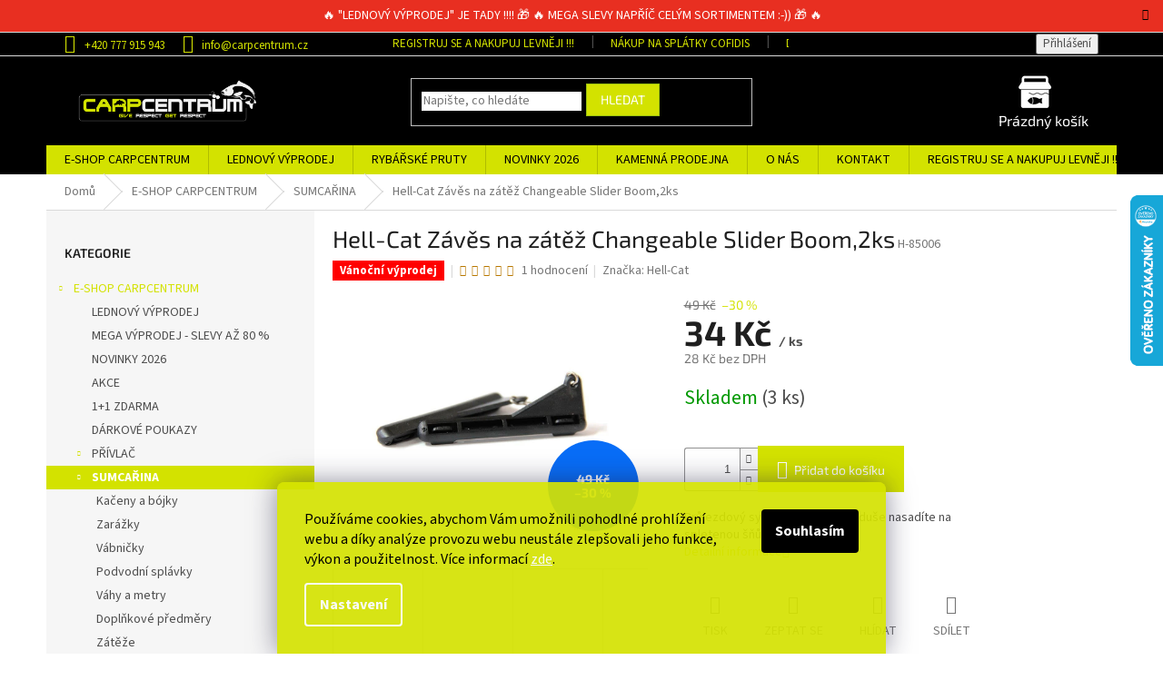

--- FILE ---
content_type: text/html; charset=utf-8
request_url: https://www.carpcentrum.cz/sumcarina/hell-cat-zaves-na-zatez-changeable-slider-boom-2ks/
body_size: 49063
content:
<!doctype html><html lang="cs" dir="ltr" class="header-background-light external-fonts-loaded"><head><meta charset="utf-8" /><meta name="viewport" content="width=device-width,initial-scale=1" /><title>Hell-Cat Závěs na zátěž Changeable Slider Boom,2ks - CarpCentrum</title><link rel="preconnect" href="https://cdn.myshoptet.com" /><link rel="dns-prefetch" href="https://cdn.myshoptet.com" /><link rel="preload" href="https://cdn.myshoptet.com/prj/dist/master/cms/libs/jquery/jquery-1.11.3.min.js" as="script" /><link href="https://cdn.myshoptet.com/prj/dist/master/cms/templates/frontend_templates/shared/css/font-face/source-sans-3.css" rel="stylesheet"><link href="https://cdn.myshoptet.com/prj/dist/master/cms/templates/frontend_templates/shared/css/font-face/exo-2.css" rel="stylesheet"><link href="https://cdn.myshoptet.com/prj/dist/master/shop/dist/font-shoptet-11.css.62c94c7785ff2cea73b2.css" rel="stylesheet"><script>
dataLayer = [];
dataLayer.push({'shoptet' : {
    "pageId": 1494,
    "pageType": "productDetail",
    "currency": "CZK",
    "currencyInfo": {
        "decimalSeparator": ",",
        "exchangeRate": 1,
        "priceDecimalPlaces": 0,
        "symbol": "K\u010d",
        "symbolLeft": 0,
        "thousandSeparator": " "
    },
    "language": "cs",
    "projectId": 285230,
    "product": {
        "id": 21279,
        "guid": "080cc89b-5649-11e9-beb1-002590dad85e",
        "hasVariants": false,
        "codes": [
            {
                "code": "H-85006",
                "quantity": "3",
                "stocks": [
                    {
                        "id": 1,
                        "quantity": "3"
                    }
                ]
            }
        ],
        "code": "H-85006",
        "name": "Hell-Cat Z\u00e1v\u011bs na z\u00e1t\u011b\u017e Changeable Slider Boom,2ks",
        "appendix": "",
        "weight": 0,
        "manufacturer": "Hell-Cat",
        "manufacturerGuid": "1EF5332F9A0E6A90817FDA0BA3DED3EE",
        "currentCategory": "E-SHOP RYB\u00c1\u0158SK\u00c9 POT\u0158EBY CARPCENTRUM | SUMCA\u0158INA",
        "currentCategoryGuid": "bb035f79-6ccd-11e9-beb1-002590dad85e",
        "defaultCategory": "E-SHOP RYB\u00c1\u0158SK\u00c9 POT\u0158EBY CARPCENTRUM | SUMCA\u0158INA | Z\u00e1v\u011bsky",
        "defaultCategoryGuid": "bb042c34-6ccd-11e9-beb1-002590dad85e",
        "currency": "CZK",
        "priceWithVat": 34
    },
    "stocks": [
        {
            "id": 1,
            "title": "CARPCENTRUM",
            "isDeliveryPoint": 1,
            "visibleOnEshop": 1
        },
        {
            "id": "ext",
            "title": "Sklad",
            "isDeliveryPoint": 0,
            "visibleOnEshop": 1
        }
    ],
    "cartInfo": {
        "id": null,
        "freeShipping": false,
        "freeShippingFrom": 3000,
        "leftToFreeGift": {
            "formattedPrice": "0 K\u010d",
            "priceLeft": 0
        },
        "freeGift": false,
        "leftToFreeShipping": {
            "priceLeft": 3000,
            "dependOnRegion": 0,
            "formattedPrice": "3 000 K\u010d"
        },
        "discountCoupon": [],
        "getNoBillingShippingPrice": {
            "withoutVat": 0,
            "vat": 0,
            "withVat": 0
        },
        "cartItems": [],
        "taxMode": "ORDINARY"
    },
    "cart": [],
    "customer": {
        "priceRatio": 1,
        "priceListId": 1,
        "groupId": null,
        "registered": false,
        "mainAccount": false
    }
}});
dataLayer.push({'cookie_consent' : {
    "marketing": "denied",
    "analytics": "denied"
}});
document.addEventListener('DOMContentLoaded', function() {
    shoptet.consent.onAccept(function(agreements) {
        if (agreements.length == 0) {
            return;
        }
        dataLayer.push({
            'cookie_consent' : {
                'marketing' : (agreements.includes(shoptet.config.cookiesConsentOptPersonalisation)
                    ? 'granted' : 'denied'),
                'analytics': (agreements.includes(shoptet.config.cookiesConsentOptAnalytics)
                    ? 'granted' : 'denied')
            },
            'event': 'cookie_consent'
        });
    });
});
</script>
<meta property="og:type" content="website"><meta property="og:site_name" content="carpcentrum.cz"><meta property="og:url" content="https://www.carpcentrum.cz/sumcarina/hell-cat-zaves-na-zatez-changeable-slider-boom-2ks/"><meta property="og:title" content="Hell-Cat Závěs na zátěž Changeable Slider Boom,2ks - CarpCentrum"><meta name="author" content="CarpCentrum"><meta name="web_author" content="Shoptet.cz"><meta name="dcterms.rightsHolder" content="www.carpcentrum.cz"><meta name="robots" content="index,follow"><meta property="og:image" content="https://cdn.myshoptet.com/usr/www.carpcentrum.cz/user/shop/big/21279-1_hell-cat-zaves-na-zatez-changeable-slider-boom-2ks.jpg?68944d5e"><meta property="og:description" content="Hell-Cat Závěs na zátěž Changeable Slider Boom,2ks. Průjezdový systém, který jednoduše nasadíte na spletenou šňůru."><meta name="description" content="Hell-Cat Závěs na zátěž Changeable Slider Boom,2ks. Průjezdový systém, který jednoduše nasadíte na spletenou šňůru."><meta property="product:price:amount" content="34"><meta property="product:price:currency" content="CZK"><style>:root {--color-primary: #d3e200;--color-primary-h: 64;--color-primary-s: 100%;--color-primary-l: 44%;--color-primary-hover: #9bc20e;--color-primary-hover-h: 73;--color-primary-hover-s: 87%;--color-primary-hover-l: 41%;--color-secondary: #d3e200;--color-secondary-h: 64;--color-secondary-s: 100%;--color-secondary-l: 44%;--color-secondary-hover: #9bc20e;--color-secondary-hover-h: 73;--color-secondary-hover-s: 87%;--color-secondary-hover-l: 41%;--color-tertiary: #d3e200;--color-tertiary-h: 64;--color-tertiary-s: 100%;--color-tertiary-l: 44%;--color-tertiary-hover: #9bc20e;--color-tertiary-hover-h: 73;--color-tertiary-hover-s: 87%;--color-tertiary-hover-l: 41%;--color-header-background: #ffffff;--template-font: "Source Sans 3";--template-headings-font: "Exo 2";--header-background-url: none;--cookies-notice-background: #1A1937;--cookies-notice-color: #F8FAFB;--cookies-notice-button-hover: #f5f5f5;--cookies-notice-link-hover: #27263f;--templates-update-management-preview-mode-content: "Náhled aktualizací šablony je aktivní pro váš prohlížeč."}</style>
    
    <link href="https://cdn.myshoptet.com/prj/dist/master/shop/dist/main-11.less.5a24dcbbdabfd189c152.css" rel="stylesheet" />
        
    <script>var shoptet = shoptet || {};</script>
    <script src="https://cdn.myshoptet.com/prj/dist/master/shop/dist/main-3g-header.js.27c4444ba5dd6be3416d.js"></script>
<!-- User include --><!-- api 473(125) html code header -->

                <style>
                    #order-billing-methods .radio-wrapper[data-guid="26c46e81-9b1e-11ed-a84f-002590dc5efc"]:not(.cggooglepay), #order-billing-methods .radio-wrapper[data-guid="716ba0b9-66da-11eb-933a-002590dad85e"]:not(.cgapplepay) {
                        display: none;
                    }
                </style>
                <script type="text/javascript">
                    document.addEventListener('DOMContentLoaded', function() {
                        if (getShoptetDataLayer('pageType') === 'billingAndShipping') {
                            
                try {
                    if (window.ApplePaySession && window.ApplePaySession.canMakePayments()) {
                        document.querySelector('#order-billing-methods .radio-wrapper[data-guid="716ba0b9-66da-11eb-933a-002590dad85e"]').classList.add('cgapplepay');
                    }
                } catch (err) {} 
            
                            
                const cgBaseCardPaymentMethod = {
                        type: 'CARD',
                        parameters: {
                            allowedAuthMethods: ["PAN_ONLY", "CRYPTOGRAM_3DS"],
                            allowedCardNetworks: [/*"AMEX", "DISCOVER", "INTERAC", "JCB",*/ "MASTERCARD", "VISA"]
                        }
                };
                
                function cgLoadScript(src, callback)
                {
                    var s,
                        r,
                        t;
                    r = false;
                    s = document.createElement('script');
                    s.type = 'text/javascript';
                    s.src = src;
                    s.onload = s.onreadystatechange = function() {
                        if ( !r && (!this.readyState || this.readyState == 'complete') )
                        {
                            r = true;
                            callback();
                        }
                    };
                    t = document.getElementsByTagName('script')[0];
                    t.parentNode.insertBefore(s, t);
                } 
                
                function cgGetGoogleIsReadyToPayRequest() {
                    return Object.assign(
                        {},
                        {
                            apiVersion: 2,
                            apiVersionMinor: 0
                        },
                        {
                            allowedPaymentMethods: [cgBaseCardPaymentMethod]
                        }
                    );
                }

                function onCgGooglePayLoaded() {
                    let paymentsClient = new google.payments.api.PaymentsClient({environment: 'PRODUCTION'});
                    paymentsClient.isReadyToPay(cgGetGoogleIsReadyToPayRequest()).then(function(response) {
                        if (response.result) {
                            document.querySelector('#order-billing-methods .radio-wrapper[data-guid="26c46e81-9b1e-11ed-a84f-002590dc5efc"]').classList.add('cggooglepay');	 	 	 	 	 
                        }
                    })
                    .catch(function(err) {});
                }
                
                cgLoadScript('https://pay.google.com/gp/p/js/pay.js', onCgGooglePayLoaded);
            
                        }
                    });
                </script> 
                
<!-- service 425(79) html code header -->
<style>
.hodnoceni:before{content: "Jak o nás mluví zákazníci";}
.hodnoceni.svk:before{content: "Ako o nás hovoria zákazníci";}
.hodnoceni.hun:before{content: "Mit mondanak rólunk a felhasználók";}
.hodnoceni.pl:before{content: "Co mówią o nas klienci";}
.hodnoceni.eng:before{content: "Customer reviews";}
.hodnoceni.de:before{content: "Was unsere Kunden über uns denken";}
.hodnoceni.ro:before{content: "Ce spun clienții despre noi";}
.hodnoceni{margin: 20px auto;}
body:not(.paxio-merkur):not(.venus):not(.jupiter) .hodnoceni .vote-wrap {border: 0 !important;width: 24.5%;flex-basis: 25%;padding: 10px 20px !important;display: inline-block;margin: 0;vertical-align: top;}
.multiple-columns-body #content .hodnoceni .vote-wrap {width: 49%;flex-basis: 50%;}
.hodnoceni .votes-wrap {display: block; border: 1px solid #f7f7f7;margin: 0;width: 100%;max-width: none;padding: 10px 0; background: #fff;}
.hodnoceni .vote-wrap:nth-child(n+5){display: none !important;}
.hodnoceni:before{display: block;font-size: 18px;padding: 10px 20px;background: #fcfcfc;}
.sidebar .hodnoceni .vote-pic, .sidebar .hodnoceni .vote-initials{display: block;}
.sidebar .hodnoceni .vote-wrap, #column-l #column-l-in .hodnoceni .vote-wrap {width: 100% !important; display: block;}
.hodnoceni > a{display: block;text-align: right;padding-top: 6px;}
.hodnoceni > a:after{content: "››";display: inline-block;margin-left: 2px;}
.sidebar .hodnoceni:before, #column-l #column-l-in .hodnoceni:before {background: none !important; padding-left: 0 !important;}
.template-10 .hodnoceni{max-width: 952px !important;}
.page-detail .hodnoceni > a{font-size: 14px;}
.page-detail .hodnoceni{margin-bottom: 30px;}
@media screen and (min-width: 992px) and (max-width: 1199px) {
.hodnoceni .vote-rating{display: block;}
.hodnoceni .vote-time{display: block;margin-top: 3px;}
.hodnoceni .vote-delimeter{display: none;}
}
@media screen and (max-width: 991px) {
body:not(.paxio-merkur):not(.venus):not(.jupiter) .hodnoceni .vote-wrap {width: 49%;flex-basis: 50%;}
.multiple-columns-body #content .hodnoceni .vote-wrap {width: 99%;flex-basis: 100%;}
}
@media screen and (max-width: 767px) {
body:not(.paxio-merkur):not(.venus):not(.jupiter) .hodnoceni .vote-wrap {width: 99%;flex-basis: 100%;}
}
.home #main-product .hodnoceni{margin: 0 0 60px 0;}
.hodnoceni .votes-wrap.admin-response{display: none !important;}
.hodnoceni .vote-pic {width: 100px;}
.hodnoceni .vote-delimeter{display: none;}
.hodnoceni .vote-rating{display: block;}
.hodnoceni .vote-time {display: block;margin-top: 5px;}
@media screen and (min-width: 768px){
.template-12 .hodnoceni{max-width: 747px; margin-left: auto; margin-right: auto;}
}
@media screen and (min-width: 992px){
.template-12 .hodnoceni{max-width: 972px;}
}
@media screen and (min-width: 1200px){
.template-12 .hodnoceni{max-width: 1418px;}
}
.template-14 .hodnoceni .vote-initials{margin: 0 auto;}
.vote-pic img::before {display: none;}
.hodnoceni + .hodnoceni {display: none;}
</style>
<!-- service 1707(1291) html code header -->
<link rel="stylesheet" href="https://cdn.myshoptet.com/usr/apollo.jakubtursky.sk/user/documents/assets/registration-discount/main.css?v=29">

<style>
.flag.flag-discount-0{
	display: none !important;
}
</style>

<!-- project html code header -->
<meta name="facebook-domain-verification" content="pvo4pg052xgkf9uu52111uef5c6q08" />

<style type="text/css">
.site-msg.information {text-align: center; top: 0px; box-shadow: none; left: 0px; max-width: 100%; width: 100%; opacity: 1; position: unset; z-index: 10; }
.site-msg{font-size: 14px;}
.site-msg {
    background-color: #E82F21;
    color: #fff;
}
@media (max-width: 767px) {
    .popup-widget.cart-widget, .popup-widget.login-widget, .popup-widget.search-widget {
        top: 130px;
    }
    .site-msg{font-size: 12px;}
}
.registration-discount-addon .registration-discount-block.has-bg{
background-color: #000!important;
}
.discussion-form, .discussion, .rate-wrapper, .votes-wrap, .add-comment, .welcome div, .welcome h1 {
    max-width: 100% !important;
    margin-left: auto;
    margin-right: auto;
}

.p .name {
    color: #000;
}

.latest-contribution-box {
    display: none;
}

#footer>.container {
    background-color: #000;
margin-bottom: 0px;
}

#footer .contact-box a, #footer .password-helper a, #footer .news-item-widget a, #footer ul a {
    color: #fff;
}

.custom-footer {
    background: #000;
}

.content-wrapper-in .container {
padding-left: 0px;
    padding-right: 0px;
    margin-bottom: -1px;
}

body {
    background-color: #fff !important;
}

.variant-name {
    color: #000  !important;
}


.middle-banners-wrapper {
background-color: #ffffff !important;
    margin-top: 0;
}

.content-wrapper.container {
    padding-left: 0;
    padding-right: 0;
}

.homepage-box.welcome-wrapper {
    margin-top: 0px;
    margin-bottom: 0;
    padding-top: 50px;
    padding-bottom: 0;
}

.welcome-wrapper {
background-color: #fff !important;
}

.navigation-in>ul>li>a {
text-transform: uppercase;
}

.menu a:hover, 
.menu a:focus, 
.menu a:active, 
.menu .active {
    color: #000 !important;
}

.top-navigation-bar a, .top-navigation-bar .dropdown button {
    color: #d3e200;
}

.top-navigation-menu, 
.top-navigation-contacts,
.top-navigation-bar {
    background-color: #000;
}

.navigation-in>ul>li>a {
    background-color: transparent;
    color: #000;
}

.welcome h1 {
    text-align: center;
    color: #ccda00;
}

.footer-newsletter,
.footer-newsletter .topic,
.footer-newsletter p,
.footer-newsletter h4,
#footer .footer-newsletter form .form-group label ,
#footer .footer-newsletter form .form-group label  a {
    color: #fff;
}

.footer-newsletter .sr-only {
    color: #ccda00;
}

.expanded>a{
font-weight: 700;
}

.footer-bottom, .footer-newsletter {
    border-color: #ccda00;
}

.footer-bottom,
#signature a {
    background-color: #000;
    color: #fff;
}

#footer {
padding-bottom: 0;
background-color: #000;
}

.footer-rows,
.footer-rows h4, 
.footer-rows a {
color: #fff;
}

.narrow {
    padding-left: 20px;
    padding-right: 130px;
    padding-bottom: 80px;
}

.footer-banners {
margin-top: 40px;
}

.homepage-box {
    background-color: #000;
    border: none;
    padding-top: 0;
    padding-bottom: 0;
       margin-bottom: -1px;
}

.custom-footer {
    padding-left: 0;
    padding-top: 76px;
}

.footer-banner {
    text-align: center;
}

#header .site-name {
    width: 300px;
    max-width: 300px;
}

#footer .site-name {
    display: none !important;
}

#facebookWidget h4,
.header-title  span {
display: none !important;
}

a:hover, 
a:focus, 
a:active,
.active {
color: #d3e200 !important;
}

.whole-width,
.p-desc,
.basic-description,
p  {
color: #000;
}

.siteCookies__text {
    line-height: 22px;
    margin-bottom: 15px;
		color: #000;
}

#header {
    background-color: #000;
}

.benefity
{
float: left;
    width: 16.66%;
    position: relative;
    min-height: 1px;
    padding-left: 20px;
    padding-right: 20px;
}

.kategorie
{
float: left;
    width: 12.5%;
    position: relative;
    min-height: 1px;
    padding-left: 20px;
    padding-right: 20px;
}

.benefity > p, benefity > p > strong, .kategorie > p, .kategorie > p > strong, .kategorie > a > p
{
font-size: 14px;
    font-weight: bold;
        text-align: center;
}

.benefity > img
{
    margin: 0 auto;
    width: 30%;
    display: block;
}

.kategorie > img, .kategorie > a >img {
    width: 70%;
    margin: 10px auto;
    display: block;}
    
/*    
.content {
    display: flex;
    flex-direction: column;
    }
    
.content > div.homepage-products-heading-1
{
order: 2;
}

.content > #products-1
{
order: 3;
}

.content > div.homepage-products-heading-2
{
order: 4;
}

.content > #products-2
{
order: 5;
}

.content > .footer-banners
{
order: 1;
}
*/   

@media only screen and (min-width: 1200px) and (max-width: 1920px) {
.btn.cart-count::before, a.btn.cart-count::before {
    content: url(http://www.carpcentrum.cz/user/documents/kosik-cisty-3.png);
 }   
.cart-count
    {
width: 120px;    
    
    }
    
.cart-price
{
color: #fff;
}}

@media only screen and (max-width: 1200px) {
 .homepage-texts-wrapper .top-products-wrapper {
    display: none;
}

.welcome img,
.welcome .p1,
.welcome table  {
width: 800px !important;
    margin-left: auto;
    margin-right: auto;
}

.narrow {
    padding-left: 20px;
    padding-right: 20px;
    padding-bottom: 80px;
}
}

@media only screen and (max-width: 900px) {
.welcome img,
.welcome .p1,
.welcome table,
.homepage-texts-wrapper  {
width: 500px !important;
    margin-left: auto;
    margin-right: auto;
}

tr strong {
font-size: 8px !important;
}
}

@media only screen and (max-width: 540px) {
.welcome>div>h2, 
.welcome>div>table {
display: none;
}

.welcome img, 
.welcome .p1, 
.welcome table, 
.homepage-texts-wrapper  {
width: 300px !important;
    margin-left: auto;
    margin-right: auto;
}

.benefity 
{
float: none;
    width: 100%;
    position: relative;
    min-height: 1px;
    padding-left: 20px;
    padding-right: 20px;
}

}
</style>

<style>
.siteCookies--bottom.siteCookies--scrolled {background-color: #d4e202;}
.siteCookies__button {background-color: #000000; color: #fff}
.siteCookies__button:hover {background-color: #a6ce39; color: #fff}
.siteCookies__form {background-color: #d4e202eb; padding: 30px 30px 30px 30px}
.cookiesSetting__button--green {background-color: #d4e202}
</style>
<style>
.type-detail .quantity-discount {
   padding: 5px 2px;
    text-align: center;
    background-color: #f6f6f6;
    border: 1px solid #d6d6d6;
    font-size: 12px;
    color: #666;

}

.products-block .product .quantity-discount {
    padding: 5px 2px;
    text-align: center;
    background-color: #f6f6f6;
    border: 1px solid #d6d6d6;
    font-size: 12px;
    color: #666;
margin-bottom: 10px;
}
.var-disc {width: 100%;}
.var-disc .quantity-discount {
    display: block;
    float: right;
    margin: 5px;
}
#ec-v-form-slider-handle a:hover{
color: #fff!important;
}

.flag {max-width: 12em }

/*label.filter-label[for="stock"] {
    display: none;
}*/
.p-info-wrapper .price-final {
    font-size: 38px;
}
.price-standard {
    font-size: 12px;
}
.detail-parameters th {
    font-weight: 700;
    font-size: 1.2em;
color: #000;
}
.form-control, select {
    border-color: #000000;
    color: #000000;
}
</style>
<meta name="google-site-verification" content="Q4KzqmvqMcHOd1Wl_0aScINpazO_-UoHuD9U8ZevLXw" />

<link href="/user/documents/upload/carpEcomail3.css" rel="stylesheet" />

<!-- Button to trigger the pop-up form 
<div id="widget_ecomail">
<span>Chceš slevu 100 Kč<br>na první nákup?</span>
<div class="ecomail_tlacitka">
<a href="https://www.carpcentrum.cz/ziskej-slevu-na-prvni-nakup/" target="_blank" onclick="openForm()" class="novinky-ano">ANO</a>

<div class="novinky-ne"  onclick="closePopup()">NE</div>

</div>
</div>
-->
<!-- Emoji element 
<div id="ecomail-sleva" onclick="openPopup()"></div>-->


<!-- /User include --><link rel="shortcut icon" href="/favicon.ico" type="image/x-icon" /><link rel="canonical" href="https://www.carpcentrum.cz/zavesky/hell-cat-zaves-na-zatez-changeable-slider-boom-2ks/" />    <script>
        var _hwq = _hwq || [];
        _hwq.push(['setKey', '31DC792759A5462616CA206CFF239211']);
        _hwq.push(['setTopPos', '150']);
        _hwq.push(['showWidget', '22']);
        (function() {
            var ho = document.createElement('script');
            ho.src = 'https://cz.im9.cz/direct/i/gjs.php?n=wdgt&sak=31DC792759A5462616CA206CFF239211';
            var s = document.getElementsByTagName('script')[0]; s.parentNode.insertBefore(ho, s);
        })();
    </script>
<style>/* custom background */@media (min-width: 992px) {body {background-color: #000000 ;background-position: top center;background-repeat: no-repeat;background-attachment: scroll;}}</style>    <!-- Global site tag (gtag.js) - Google Analytics -->
    <script async src="https://www.googletagmanager.com/gtag/js?id=G-MC43K1YKCQ"></script>
    <script>
        
        window.dataLayer = window.dataLayer || [];
        function gtag(){dataLayer.push(arguments);}
        

                    console.debug('default consent data');

            gtag('consent', 'default', {"ad_storage":"denied","analytics_storage":"denied","ad_user_data":"denied","ad_personalization":"denied","wait_for_update":500});
            dataLayer.push({
                'event': 'default_consent'
            });
        
        gtag('js', new Date());

                gtag('config', 'UA-141672035-1', { 'groups': "UA" });
        
                gtag('config', 'G-MC43K1YKCQ', {"groups":"GA4","send_page_view":false,"content_group":"productDetail","currency":"CZK","page_language":"cs"});
        
                gtag('config', 'AW-468223050', {"allow_enhanced_conversions":true});
        
        
        
        
        
                    gtag('event', 'page_view', {"send_to":"GA4","page_language":"cs","content_group":"productDetail","currency":"CZK"});
        
                gtag('set', 'currency', 'CZK');

        gtag('event', 'view_item', {
            "send_to": "UA",
            "items": [
                {
                    "id": "H-85006",
                    "name": "Hell-Cat Z\u00e1v\u011bs na z\u00e1t\u011b\u017e Changeable Slider Boom,2ks",
                    "category": "E-SHOP RYB\u00c1\u0158SK\u00c9 POT\u0158EBY CARPCENTRUM \/ SUMCA\u0158INA \/ Z\u00e1v\u011bsky",
                                        "brand": "Hell-Cat",
                                                            "price": 28
                }
            ]
        });
        
        
        
        
        
                    gtag('event', 'view_item', {"send_to":"GA4","page_language":"cs","content_group":"productDetail","value":28,"currency":"CZK","items":[{"item_id":"H-85006","item_name":"Hell-Cat Z\u00e1v\u011bs na z\u00e1t\u011b\u017e Changeable Slider Boom,2ks","item_brand":"Hell-Cat","item_category":"E-SHOP RYB\u00c1\u0158SK\u00c9 POT\u0158EBY CARPCENTRUM","item_category2":"SUMCA\u0158INA","item_category3":"Z\u00e1v\u011bsky","price":28,"quantity":1,"index":0}]});
        
        
        
        
        
        
        
        document.addEventListener('DOMContentLoaded', function() {
            if (typeof shoptet.tracking !== 'undefined') {
                for (var id in shoptet.tracking.bannersList) {
                    gtag('event', 'view_promotion', {
                        "send_to": "UA",
                        "promotions": [
                            {
                                "id": shoptet.tracking.bannersList[id].id,
                                "name": shoptet.tracking.bannersList[id].name,
                                "position": shoptet.tracking.bannersList[id].position
                            }
                        ]
                    });
                }
            }

            shoptet.consent.onAccept(function(agreements) {
                if (agreements.length !== 0) {
                    console.debug('gtag consent accept');
                    var gtagConsentPayload =  {
                        'ad_storage': agreements.includes(shoptet.config.cookiesConsentOptPersonalisation)
                            ? 'granted' : 'denied',
                        'analytics_storage': agreements.includes(shoptet.config.cookiesConsentOptAnalytics)
                            ? 'granted' : 'denied',
                                                                                                'ad_user_data': agreements.includes(shoptet.config.cookiesConsentOptPersonalisation)
                            ? 'granted' : 'denied',
                        'ad_personalization': agreements.includes(shoptet.config.cookiesConsentOptPersonalisation)
                            ? 'granted' : 'denied',
                        };
                    console.debug('update consent data', gtagConsentPayload);
                    gtag('consent', 'update', gtagConsentPayload);
                    dataLayer.push(
                        { 'event': 'update_consent' }
                    );
                }
            });
        });
    </script>
<script>
    (function(t, r, a, c, k, i, n, g) { t['ROIDataObject'] = k;
    t[k]=t[k]||function(){ (t[k].q=t[k].q||[]).push(arguments) },t[k].c=i;n=r.createElement(a),
    g=r.getElementsByTagName(a)[0];n.async=1;n.src=c;g.parentNode.insertBefore(n,g)
    })(window, document, 'script', '//www.heureka.cz/ocm/sdk.js?source=shoptet&version=2&page=product_detail', 'heureka', 'cz');

    heureka('set_user_consent', 0);
</script>
</head><body class="desktop id-1494 in-sumcarina template-11 type-product type-detail multiple-columns-body columns-3 ums_forms_redesign--off ums_a11y_category_page--on ums_discussion_rating_forms--off ums_flags_display_unification--on ums_a11y_login--on mobile-header-version-0"><noscript>
    <style>
        #header {
            padding-top: 0;
            position: relative !important;
            top: 0;
        }
        .header-navigation {
            position: relative !important;
        }
        .overall-wrapper {
            margin: 0 !important;
        }
        body:not(.ready) {
            visibility: visible !important;
        }
    </style>
    <div class="no-javascript">
        <div class="no-javascript__title">Musíte změnit nastavení vašeho prohlížeče</div>
        <div class="no-javascript__text">Podívejte se na: <a href="https://www.google.com/support/bin/answer.py?answer=23852">Jak povolit JavaScript ve vašem prohlížeči</a>.</div>
        <div class="no-javascript__text">Pokud používáte software na blokování reklam, může být nutné povolit JavaScript z této stránky.</div>
        <div class="no-javascript__text">Děkujeme.</div>
    </div>
</noscript>

        <div id="fb-root"></div>
        <script>
            window.fbAsyncInit = function() {
                FB.init({
                    autoLogAppEvents : true,
                    xfbml            : true,
                    version          : 'v24.0'
                });
            };
        </script>
        <script async defer crossorigin="anonymous" src="https://connect.facebook.net/cs_CZ/sdk.js#xfbml=1&version=v24.0"></script>    <div class="siteCookies siteCookies--bottom siteCookies--dark js-siteCookies" role="dialog" data-testid="cookiesPopup" data-nosnippet>
        <div class="siteCookies__form">
            <div class="siteCookies__content">
                <div class="siteCookies__text">
                    Používáme cookies, abychom Vám umožnili pohodlné prohlížení webu a díky analýze provozu webu neustále zlepšovali jeho funkce, výkon a použitelnost. Více informací <a href="http://www.carpcentrum.cz/podminky-ochrany-osobnich-udaju/" target="\">zde</a>.
                </div>
                <p class="siteCookies__links">
                    <button class="siteCookies__link js-cookies-settings" aria-label="Nastavení cookies" data-testid="cookiesSettings">Nastavení</button>
                </p>
            </div>
            <div class="siteCookies__buttonWrap">
                                <button class="siteCookies__button js-cookiesConsentSubmit" value="all" aria-label="Přijmout cookies" data-testid="buttonCookiesAccept">Souhlasím</button>
            </div>
        </div>
        <script>
            document.addEventListener("DOMContentLoaded", () => {
                const siteCookies = document.querySelector('.js-siteCookies');
                document.addEventListener("scroll", shoptet.common.throttle(() => {
                    const st = document.documentElement.scrollTop;
                    if (st > 1) {
                        siteCookies.classList.add('siteCookies--scrolled');
                    } else {
                        siteCookies.classList.remove('siteCookies--scrolled');
                    }
                }, 100));
            });
        </script>
    </div>
<a href="#content" class="skip-link sr-only">Přejít na obsah</a><div class="overall-wrapper"><div class="site-msg information"><div class="container"><div class="text">🔥 "LEDNOVÝ VÝPRODEJ" JE TADY !!!! 🎁 🔥 MEGA SLEVY NAPŘÍČ CELÝM SORTIMENTEM :-)) 🎁 🔥</div><div class="close js-close-information-msg"></div></div></div><div class="user-action"><div class="container">
    <div class="user-action-in">
                    <div id="login" class="user-action-login popup-widget login-widget" role="dialog" aria-labelledby="loginHeading">
        <div class="popup-widget-inner">
                            <h2 id="loginHeading">Přihlášení k vašemu účtu</h2><div id="customerLogin"><form action="/action/Customer/Login/" method="post" id="formLoginIncluded" class="csrf-enabled formLogin" data-testid="formLogin"><input type="hidden" name="referer" value="" /><div class="form-group"><div class="input-wrapper email js-validated-element-wrapper no-label"><input type="email" name="email" class="form-control" autofocus placeholder="E-mailová adresa (např. jan@novak.cz)" data-testid="inputEmail" autocomplete="email" required /></div></div><div class="form-group"><div class="input-wrapper password js-validated-element-wrapper no-label"><input type="password" name="password" class="form-control" placeholder="Heslo" data-testid="inputPassword" autocomplete="current-password" required /><span class="no-display">Nemůžete vyplnit toto pole</span><input type="text" name="surname" value="" class="no-display" /></div></div><div class="form-group"><div class="login-wrapper"><button type="submit" class="btn btn-secondary btn-text btn-login" data-testid="buttonSubmit">Přihlásit se</button><div class="password-helper"><a href="/registrace/" data-testid="signup" rel="nofollow">Nová registrace</a><a href="/klient/zapomenute-heslo/" rel="nofollow">Zapomenuté heslo</a></div></div></div></form>
</div>                    </div>
    </div>

                            <div id="cart-widget" class="user-action-cart popup-widget cart-widget loader-wrapper" data-testid="popupCartWidget" role="dialog" aria-hidden="true">
    <div class="popup-widget-inner cart-widget-inner place-cart-here">
        <div class="loader-overlay">
            <div class="loader"></div>
        </div>
    </div>

    <div class="cart-widget-button">
        <a href="/kosik/" class="btn btn-conversion" id="continue-order-button" rel="nofollow" data-testid="buttonNextStep">Pokračovat do košíku</a>
    </div>
</div>
            </div>
</div>
</div><div class="top-navigation-bar" data-testid="topNavigationBar">

    <div class="container">

        <div class="top-navigation-contacts">
            <strong>Zákaznická podpora:</strong><a href="tel:+420777915943" class="project-phone" aria-label="Zavolat na +420777915943" data-testid="contactboxPhone"><span>+420 777 915 943</span></a><a href="mailto:info@carpcentrum.cz" class="project-email" data-testid="contactboxEmail"><span>info@carpcentrum.cz</span></a>        </div>

                            <div class="top-navigation-menu">
                <div class="top-navigation-menu-trigger"></div>
                <ul class="top-navigation-bar-menu">
                                            <li class="top-navigation-menu-item-809">
                            <a href="/registruj-se-a-nakupuj-levneji/" target="blank">REGISTRUJ SE A NAKUPUJ LEVNĚJI !!!</a>
                        </li>
                                            <li class="top-navigation-menu-item-806">
                            <a href="/nakup-na-splatky-cofidis/" target="blank">Nákup na splátky Cofidis</a>
                        </li>
                                            <li class="top-navigation-menu-item-812">
                            <a href="/doprava-a-platba/" target="blank">Doprava a platba</a>
                        </li>
                                            <li class="top-navigation-menu-item-27">
                            <a href="/jak-nakupovat/" target="blank">Jak nakupovat</a>
                        </li>
                                            <li class="top-navigation-menu-item-691">
                            <a href="/podminky-ochrany-osobnich-udaju/" target="blank">Podmínky ochrany osobních údajů </a>
                        </li>
                                            <li class="top-navigation-menu-item-695">
                            <a href="/vymena-zbozi--reklamace--odstoupeni-od-kupni-smlouvy-ve-14denni-lhute/" target="blank">Výměna zboží, reklamace, odstoupení od kupní smlouvy ve 14denní lhůtě</a>
                        </li>
                                            <li class="top-navigation-menu-item-698">
                            <a href="/reklamace/" target="blank">Reklamace</a>
                        </li>
                                            <li class="top-navigation-menu-item-39">
                            <a href="/obchodni-podminky/" target="blank">Obchodní podmínky</a>
                        </li>
                                    </ul>
                <ul class="top-navigation-bar-menu-helper"></ul>
            </div>
        
        <div class="top-navigation-tools top-navigation-tools--language">
            <div class="responsive-tools">
                <a href="#" class="toggle-window" data-target="search" aria-label="Hledat" data-testid="linkSearchIcon"></a>
                                                            <a href="#" class="toggle-window" data-target="login"></a>
                                                    <a href="#" class="toggle-window" data-target="navigation" aria-label="Menu" data-testid="hamburgerMenu"></a>
            </div>
                        <button class="top-nav-button top-nav-button-login toggle-window" type="button" data-target="login" aria-haspopup="dialog" aria-controls="login" aria-expanded="false" data-testid="signin"><span>Přihlášení</span></button>        </div>

    </div>

</div>
<header id="header"><div class="container navigation-wrapper">
    <div class="header-top">
        <div class="site-name-wrapper">
            <div class="site-name"><a href="/" data-testid="linkWebsiteLogo"><img src="https://cdn.myshoptet.com/usr/www.carpcentrum.cz/user/logos/carpcentrum-logo-2019-3-300dpi-3.png" alt="CarpCentrum" fetchpriority="low" /></a></div>        </div>
        <div class="search" itemscope itemtype="https://schema.org/WebSite">
            <meta itemprop="headline" content="SUMCAŘINA"/><meta itemprop="url" content="https://www.carpcentrum.cz"/><meta itemprop="text" content="Hell-Cat Závěs na zátěž Changeable Slider Boom,2ks. Průjezdový systém, který jednoduše nasadíte na spletenou šňůru."/>            <form action="/action/ProductSearch/prepareString/" method="post"
    id="formSearchForm" class="search-form compact-form js-search-main"
    itemprop="potentialAction" itemscope itemtype="https://schema.org/SearchAction" data-testid="searchForm">
    <fieldset>
        <meta itemprop="target"
            content="https://www.carpcentrum.cz/vyhledavani/?string={string}"/>
        <input type="hidden" name="language" value="cs"/>
        
            
<input
    type="search"
    name="string"
        class="query-input form-control search-input js-search-input"
    placeholder="Napište, co hledáte"
    autocomplete="off"
    required
    itemprop="query-input"
    aria-label="Vyhledávání"
    data-testid="searchInput"
>
            <button type="submit" class="btn btn-default" data-testid="searchBtn">Hledat</button>
        
    </fieldset>
</form>
        </div>
        <div class="navigation-buttons">
                
    <a href="/kosik/" class="btn btn-icon toggle-window cart-count" data-target="cart" data-hover="true" data-redirect="true" data-testid="headerCart" rel="nofollow" aria-haspopup="dialog" aria-expanded="false" aria-controls="cart-widget">
        
                <span class="sr-only">Nákupní košík</span>
        
            <span class="cart-price visible-lg-inline-block" data-testid="headerCartPrice">
                                    Prázdný košík                            </span>
        
    
            </a>
        </div>
    </div>
    <nav id="navigation" aria-label="Hlavní menu" data-collapsible="true"><div class="navigation-in menu"><ul class="menu-level-1" role="menubar" data-testid="headerMenuItems"><li class="menu-item-701 ext" role="none"><a href="/e-shop-rybarske-potreby-carpcentrum/" data-testid="headerMenuItem" role="menuitem" aria-haspopup="true" aria-expanded="false"><b>E-SHOP CARPCENTRUM</b><span class="submenu-arrow"></span></a><ul class="menu-level-2" aria-label="E-SHOP CARPCENTRUM" tabindex="-1" role="menu"><li class="menu-item-4584" role="none"><a href="/black-friday/" class="menu-image" data-testid="headerMenuItem" tabindex="-1" aria-hidden="true"><img src="data:image/svg+xml,%3Csvg%20width%3D%22140%22%20height%3D%22100%22%20xmlns%3D%22http%3A%2F%2Fwww.w3.org%2F2000%2Fsvg%22%3E%3C%2Fsvg%3E" alt="" aria-hidden="true" width="140" height="100"  data-src="https://cdn.myshoptet.com/prj/dist/master/cms/templates/frontend_templates/00/img/folder.svg" fetchpriority="low" /></a><div><a href="/black-friday/" data-testid="headerMenuItem" role="menuitem"><span>LEDNOVÝ VÝPRODEJ</span></a>
                        </div></li><li class="menu-item-4137" role="none"><a href="/mega-vyprodej-slevy-az-80--/" class="menu-image" data-testid="headerMenuItem" tabindex="-1" aria-hidden="true"><img src="data:image/svg+xml,%3Csvg%20width%3D%22140%22%20height%3D%22100%22%20xmlns%3D%22http%3A%2F%2Fwww.w3.org%2F2000%2Fsvg%22%3E%3C%2Fsvg%3E" alt="" aria-hidden="true" width="140" height="100"  data-src="https://cdn.myshoptet.com/usr/www.carpcentrum.cz/user/categories/thumb/2024.jpg" fetchpriority="low" /></a><div><a href="/mega-vyprodej-slevy-az-80--/" data-testid="headerMenuItem" role="menuitem"><span>MEGA VÝPRODEJ - SLEVY AŽ 80 %</span></a>
                        </div></li><li class="menu-item-4430" role="none"><a href="/novinky-2026/" class="menu-image" data-testid="headerMenuItem" tabindex="-1" aria-hidden="true"><img src="data:image/svg+xml,%3Csvg%20width%3D%22140%22%20height%3D%22100%22%20xmlns%3D%22http%3A%2F%2Fwww.w3.org%2F2000%2Fsvg%22%3E%3C%2Fsvg%3E" alt="" aria-hidden="true" width="140" height="100"  data-src="https://cdn.myshoptet.com/usr/www.carpcentrum.cz/user/categories/thumb/images.png" fetchpriority="low" /></a><div><a href="/novinky-2026/" data-testid="headerMenuItem" role="menuitem"><span>NOVINKY 2026</span></a>
                        </div></li><li class="menu-item-755" role="none"><a href="/akce/" class="menu-image" data-testid="headerMenuItem" tabindex="-1" aria-hidden="true"><img src="data:image/svg+xml,%3Csvg%20width%3D%22140%22%20height%3D%22100%22%20xmlns%3D%22http%3A%2F%2Fwww.w3.org%2F2000%2Fsvg%22%3E%3C%2Fsvg%3E" alt="" aria-hidden="true" width="140" height="100"  data-src="https://cdn.myshoptet.com/usr/www.carpcentrum.cz/user/categories/thumb/192.jpg" fetchpriority="low" /></a><div><a href="/akce/" data-testid="headerMenuItem" role="menuitem"><span>AKCE</span></a>
                        </div></li><li class="menu-item-3270" role="none"><a href="/1-1-zdarma/" class="menu-image" data-testid="headerMenuItem" tabindex="-1" aria-hidden="true"><img src="data:image/svg+xml,%3Csvg%20width%3D%22140%22%20height%3D%22100%22%20xmlns%3D%22http%3A%2F%2Fwww.w3.org%2F2000%2Fsvg%22%3E%3C%2Fsvg%3E" alt="" aria-hidden="true" width="140" height="100"  data-src="https://cdn.myshoptet.com/usr/www.carpcentrum.cz/user/categories/thumb/f7c46321-b62a-4e90-8fb0-4ec593cdcd65.jpg" fetchpriority="low" /></a><div><a href="/1-1-zdarma/" data-testid="headerMenuItem" role="menuitem"><span>1+1 ZDARMA</span></a>
                        </div></li><li class="menu-item-899" role="none"><a href="/darkove-poukazy/" class="menu-image" data-testid="headerMenuItem" tabindex="-1" aria-hidden="true"><img src="data:image/svg+xml,%3Csvg%20width%3D%22140%22%20height%3D%22100%22%20xmlns%3D%22http%3A%2F%2Fwww.w3.org%2F2000%2Fsvg%22%3E%3C%2Fsvg%3E" alt="" aria-hidden="true" width="140" height="100"  data-src="https://cdn.myshoptet.com/usr/www.carpcentrum.cz/user/categories/thumb/roman-vizitka-03.jpg" fetchpriority="low" /></a><div><a href="/darkove-poukazy/" data-testid="headerMenuItem" role="menuitem"><span>DÁRKOVÉ POUKAZY</span></a>
                        </div></li><li class="menu-item-1353 has-third-level" role="none"><a href="/privlac-2/" class="menu-image" data-testid="headerMenuItem" tabindex="-1" aria-hidden="true"><img src="data:image/svg+xml,%3Csvg%20width%3D%22140%22%20height%3D%22100%22%20xmlns%3D%22http%3A%2F%2Fwww.w3.org%2F2000%2Fsvg%22%3E%3C%2Fsvg%3E" alt="" aria-hidden="true" width="140" height="100"  data-src="https://cdn.myshoptet.com/usr/www.carpcentrum.cz/user/categories/thumb/237.jpg" fetchpriority="low" /></a><div><a href="/privlac-2/" data-testid="headerMenuItem" role="menuitem"><span>PŘÍVLAČ</span></a>
                                                    <ul class="menu-level-3" role="menu">
                                                                    <li class="menu-item-1356" role="none">
                                        <a href="/rotacni-trpytky/" data-testid="headerMenuItem" role="menuitem">
                                            Rotační třpytky</a>,                                    </li>
                                                                    <li class="menu-item-1824" role="none">
                                        <a href="/plandavky-2/" data-testid="headerMenuItem" role="menuitem">
                                            Plandavky</a>,                                    </li>
                                                                    <li class="menu-item-1359" role="none">
                                        <a href="/woblery/" data-testid="headerMenuItem" role="menuitem">
                                            Woblery</a>,                                    </li>
                                                                    <li class="menu-item-1431" role="none">
                                        <a href="/gumove-nastrahy/" data-testid="headerMenuItem" role="menuitem">
                                            Gumové nástrahy</a>,                                    </li>
                                                                    <li class="menu-item-3534" role="none">
                                        <a href="/jig--jigy--jigove-hlavy/" data-testid="headerMenuItem" role="menuitem">
                                            JIG, JIGY, JIGOVÉ HLAVY</a>,                                    </li>
                                                                    <li class="menu-item-1791" role="none">
                                        <a href="/systemky-a-jine-doplnky/" data-testid="headerMenuItem" role="menuitem">
                                            Systémky a jiné doplňky</a>                                    </li>
                                                            </ul>
                        </div></li><li class="menu-item-1494 has-third-level active" role="none"><a href="/sumcarina/" class="menu-image" data-testid="headerMenuItem" tabindex="-1" aria-hidden="true"><img src="data:image/svg+xml,%3Csvg%20width%3D%22140%22%20height%3D%22100%22%20xmlns%3D%22http%3A%2F%2Fwww.w3.org%2F2000%2Fsvg%22%3E%3C%2Fsvg%3E" alt="" aria-hidden="true" width="140" height="100"  data-src="https://cdn.myshoptet.com/usr/www.carpcentrum.cz/user/categories/thumb/trojhacek-6x-strong-vel-5-0-5ks.jpg" fetchpriority="low" /></a><div><a href="/sumcarina/" data-testid="headerMenuItem" role="menuitem"><span>SUMCAŘINA</span></a>
                                                    <ul class="menu-level-3" role="menu">
                                                                    <li class="menu-item-1497" role="none">
                                        <a href="/kaceny-a-bojky/" data-testid="headerMenuItem" role="menuitem">
                                            Kačeny a bójky</a>,                                    </li>
                                                                    <li class="menu-item-1587" role="none">
                                        <a href="/zarazky-2/" data-testid="headerMenuItem" role="menuitem">
                                            Zarážky</a>,                                    </li>
                                                                    <li class="menu-item-1710" role="none">
                                        <a href="/vabnicky/" data-testid="headerMenuItem" role="menuitem">
                                            Vábničky</a>,                                    </li>
                                                                    <li class="menu-item-1716" role="none">
                                        <a href="/podvodni-splavky/" data-testid="headerMenuItem" role="menuitem">
                                            Podvodní splávky</a>,                                    </li>
                                                                    <li class="menu-item-1719" role="none">
                                        <a href="/vahy-a-metry/" data-testid="headerMenuItem" role="menuitem">
                                            Váhy a metry</a>,                                    </li>
                                                                    <li class="menu-item-1722" role="none">
                                        <a href="/doplnkove-predmery/" data-testid="headerMenuItem" role="menuitem">
                                            Doplňkové předměry</a>,                                    </li>
                                                                    <li class="menu-item-1734" role="none">
                                        <a href="/zateze-2/" data-testid="headerMenuItem" role="menuitem">
                                            Zátěže</a>,                                    </li>
                                                                    <li class="menu-item-1743" role="none">
                                        <a href="/tasky-a-pouzdra/" data-testid="headerMenuItem" role="menuitem">
                                            Tašky a pouzdra</a>,                                    </li>
                                                                    <li class="menu-item-1779" role="none">
                                        <a href="/plandavky/" data-testid="headerMenuItem" role="menuitem">
                                            Plandavky</a>,                                    </li>
                                                                    <li class="menu-item-4513" role="none">
                                        <a href="/trojhacky-2/" data-testid="headerMenuItem" role="menuitem">
                                            Trojháčky</a>,                                    </li>
                                                                    <li class="menu-item-1851" role="none">
                                        <a href="/jednohacky/" data-testid="headerMenuItem" role="menuitem">
                                            Jednoháčky</a>,                                    </li>
                                                                    <li class="menu-item-1857" role="none">
                                        <a href="/hadicky-2/" data-testid="headerMenuItem" role="menuitem">
                                            Hadičky</a>,                                    </li>
                                                                    <li class="menu-item-1860" role="none">
                                        <a href="/zavesky/" data-testid="headerMenuItem" role="menuitem">
                                            Závěsky</a>,                                    </li>
                                                                    <li class="menu-item-1863" role="none">
                                        <a href="/rolnicky-2/" data-testid="headerMenuItem" role="menuitem">
                                            Rolničky</a>,                                    </li>
                                                                    <li class="menu-item-1890" role="none">
                                        <a href="/spletane-snury-2/" data-testid="headerMenuItem" role="menuitem">
                                            Splétané šňůry</a>,                                    </li>
                                                                    <li class="menu-item-4451" role="none">
                                        <a href="/pruty-sumcove-privlac-troling/" data-testid="headerMenuItem" role="menuitem">
                                            Pruty sumcové - přívlač / troling</a>,                                    </li>
                                                                    <li class="menu-item-4181" role="none">
                                        <a href="/pruty-sumcove/" data-testid="headerMenuItem" role="menuitem">
                                            Pruty sumcové</a>,                                    </li>
                                                                    <li class="menu-item-4187" role="none">
                                        <a href="/vlasce-2/" data-testid="headerMenuItem" role="menuitem">
                                            Vlasce</a>,                                    </li>
                                                                    <li class="menu-item-4379" role="none">
                                        <a href="/obratliky-a-karabiny/" data-testid="headerMenuItem" role="menuitem">
                                            Obratlíky a karabiny</a>                                    </li>
                                                            </ul>
                        </div></li><li class="menu-item-839 has-third-level" role="none"><a href="/pruty/" class="menu-image" data-testid="headerMenuItem" tabindex="-1" aria-hidden="true"><img src="data:image/svg+xml,%3Csvg%20width%3D%22140%22%20height%3D%22100%22%20xmlns%3D%22http%3A%2F%2Fwww.w3.org%2F2000%2Fsvg%22%3E%3C%2Fsvg%3E" alt="" aria-hidden="true" width="140" height="100"  data-src="https://cdn.myshoptet.com/usr/www.carpcentrum.cz/user/categories/thumb/nash-prut-scope-abbreviated-3-m-10-ft-3-25-lb-3.jpg" fetchpriority="low" /></a><div><a href="/pruty/" data-testid="headerMenuItem" role="menuitem"><span>RYBÁŘSKÉ PRUTY</span></a>
                                                    <ul class="menu-level-3" role="menu">
                                                                    <li class="menu-item-4418" role="none">
                                        <a href="/muskarske-2/" data-testid="headerMenuItem" role="menuitem">
                                            Muškařské</a>,                                    </li>
                                                                    <li class="menu-item-4421" role="none">
                                        <a href="/bolognese/" data-testid="headerMenuItem" role="menuitem">
                                            Bolognese</a>,                                    </li>
                                                                    <li class="menu-item-995" role="none">
                                        <a href="/kaprove-delene/" data-testid="headerMenuItem" role="menuitem">
                                            Kaprové dělené</a>,                                    </li>
                                                                    <li class="menu-item-992" role="none">
                                        <a href="/teleskopicke/" data-testid="headerMenuItem" role="menuitem">
                                            Teleskopické</a>,                                    </li>
                                                                    <li class="menu-item-1001" role="none">
                                        <a href="/spodove-a-markerove/" data-testid="headerMenuItem" role="menuitem">
                                            Spodové a markerové</a>,                                    </li>
                                                                    <li class="menu-item-998" role="none">
                                        <a href="/feederove/" data-testid="headerMenuItem" role="menuitem">
                                            Feederové</a>,                                    </li>
                                                                    <li class="menu-item-1455" role="none">
                                        <a href="/privlacove/" data-testid="headerMenuItem" role="menuitem">
                                            Přívlačové</a>,                                    </li>
                                                                    <li class="menu-item-1560" role="none">
                                        <a href="/plavackove/" data-testid="headerMenuItem" role="menuitem">
                                            Plavačkové</a>,                                    </li>
                                                                    <li class="menu-item-1392" role="none">
                                        <a href="/morske-a-sumcove/" data-testid="headerMenuItem" role="menuitem">
                                            Mořské a sumcové</a>,                                    </li>
                                                                    <li class="menu-item-2571" role="none">
                                        <a href="/match-pruty/" data-testid="headerMenuItem" role="menuitem">
                                            Match pruty</a>,                                    </li>
                                                                    <li class="menu-item-1746" role="none">
                                        <a href="/bice/" data-testid="headerMenuItem" role="menuitem">
                                            Biče</a>,                                    </li>
                                                                    <li class="menu-item-3261" role="none">
                                        <a href="/detske/" data-testid="headerMenuItem" role="menuitem">
                                            Dětské</a>,                                    </li>
                                                                    <li class="menu-item-1185" role="none">
                                        <a href="/pruty-na-dirky/" data-testid="headerMenuItem" role="menuitem">
                                            Pruty na dírky</a>,                                    </li>
                                                                    <li class="menu-item-1782" role="none">
                                        <a href="/nahradni-spicky-a-ocka-na-pruty/" data-testid="headerMenuItem" role="menuitem">
                                            Náhradní špičky a očka na pruty</a>,                                    </li>
                                                                    <li class="menu-item-1512" role="none">
                                        <a href="/pasky-a-koncovky-na-pruty/" data-testid="headerMenuItem" role="menuitem">
                                            Pásky a koncovky na pruty</a>                                    </li>
                                                            </ul>
                        </div></li><li class="menu-item-1215 has-third-level" role="none"><a href="/navijaky/" class="menu-image" data-testid="headerMenuItem" tabindex="-1" aria-hidden="true"><img src="data:image/svg+xml,%3Csvg%20width%3D%22140%22%20height%3D%22100%22%20xmlns%3D%22http%3A%2F%2Fwww.w3.org%2F2000%2Fsvg%22%3E%3C%2Fsvg%3E" alt="" aria-hidden="true" width="140" height="100"  data-src="https://cdn.myshoptet.com/usr/www.carpcentrum.cz/user/categories/thumb/okuma-navijak-8k-2-1.jpg" fetchpriority="low" /></a><div><a href="/navijaky/" data-testid="headerMenuItem" role="menuitem"><span>NAVIJÁKY</span></a>
                                                    <ul class="menu-level-3" role="menu">
                                                                    <li class="menu-item-1542" role="none">
                                        <a href="/predni-brzda-2/" data-testid="headerMenuItem" role="menuitem">
                                            Přední brzda</a>,                                    </li>
                                                                    <li class="menu-item-1524" role="none">
                                        <a href="/volnobezna-brzda-2/" data-testid="headerMenuItem" role="menuitem">
                                            Volnoběžná brzda</a>,                                    </li>
                                                                    <li class="menu-item-1941" role="none">
                                        <a href="/zadni-brzda/" data-testid="headerMenuItem" role="menuitem">
                                            Zadní brzda</a>,                                    </li>
                                                                    <li class="menu-item-1650" role="none">
                                        <a href="/multiplikatory-2/" data-testid="headerMenuItem" role="menuitem">
                                            Multiplikátory</a>,                                    </li>
                                                                    <li class="menu-item-1218" role="none">
                                        <a href="/nahradni-civky/" data-testid="headerMenuItem" role="menuitem">
                                            Náhradní cívky</a>,                                    </li>
                                                                    <li class="menu-item-4143" role="none">
                                        <a href="/muskarske/" data-testid="headerMenuItem" role="menuitem">
                                            Muškařské</a>,                                    </li>
                                                                    <li class="menu-item-4155" role="none">
                                        <a href="/mazivo-pro-navijaky/" data-testid="headerMenuItem" role="menuitem">
                                            Mazivo pro navijáky</a>                                    </li>
                                                            </ul>
                        </div></li><li class="menu-item-704 has-third-level" role="none"><a href="/navnady-a-nastrahy/" class="menu-image" data-testid="headerMenuItem" tabindex="-1" aria-hidden="true"><img src="data:image/svg+xml,%3Csvg%20width%3D%22140%22%20height%3D%22100%22%20xmlns%3D%22http%3A%2F%2Fwww.w3.org%2F2000%2Fsvg%22%3E%3C%2Fsvg%3E" alt="" aria-hidden="true" width="140" height="100"  data-src="https://cdn.myshoptet.com/usr/www.carpcentrum.cz/user/categories/thumb/321_mk-boilies.jpg" fetchpriority="low" /></a><div><a href="/navnady-a-nastrahy/" data-testid="headerMenuItem" role="menuitem"><span>NÁVNADY A NÁSTRAHY</span></a>
                                                    <ul class="menu-level-3" role="menu">
                                                                    <li class="menu-item-3999" role="none">
                                        <a href="/munchbaits/" data-testid="headerMenuItem" role="menuitem">
                                            MUNCHBAITS</a>,                                    </li>
                                                                    <li class="menu-item-4352" role="none">
                                        <a href="/jet-fish/" data-testid="headerMenuItem" role="menuitem">
                                            JET FISH</a>,                                    </li>
                                                                    <li class="menu-item-707" role="none">
                                        <a href="/boilies/" data-testid="headerMenuItem" role="menuitem">
                                            Boilies</a>,                                    </li>
                                                                    <li class="menu-item-4172" role="none">
                                        <a href="/boilies-v-dipu/" data-testid="headerMenuItem" role="menuitem">
                                            Boilies v dipu</a>,                                    </li>
                                                                    <li class="menu-item-4175" role="none">
                                        <a href="/boilies-a-pelety-krmne/" data-testid="headerMenuItem" role="menuitem">
                                            Boilies a pelety krmné</a>,                                    </li>
                                                                    <li class="menu-item-728" role="none">
                                        <a href="/pop-up/" data-testid="headerMenuItem" role="menuitem">
                                            Pop up</a>,                                    </li>
                                                                    <li class="menu-item-791" role="none">
                                        <a href="/pelety-2/" data-testid="headerMenuItem" role="menuitem">
                                            Pelety</a>,                                    </li>
                                                                    <li class="menu-item-1188" role="none">
                                        <a href="/dumbles/" data-testid="headerMenuItem" role="menuitem">
                                            Dumbles</a>,                                    </li>
                                                                    <li class="menu-item-767" role="none">
                                        <a href="/dipy-boostery-atraktory-esence/" data-testid="headerMenuItem" role="menuitem">
                                            Dipy, Boostery, Atraktory, Esence</a>,                                    </li>
                                                                    <li class="menu-item-779" role="none">
                                        <a href="/krmitkove-smesi-method-mix/" data-testid="headerMenuItem" role="menuitem">
                                            Krmítkové směsi / Method Mix</a>,                                    </li>
                                                                    <li class="menu-item-794" role="none">
                                        <a href="/powder-dipy/" data-testid="headerMenuItem" role="menuitem">
                                            Powder dipy</a>,                                    </li>
                                                                    <li class="menu-item-1899" role="none">
                                        <a href="/neutralne-vyvazene-nastrahy/" data-testid="headerMenuItem" role="menuitem">
                                            Neutrálně vyvážené nástrahy</a>,                                    </li>
                                                                    <li class="menu-item-1191" role="none">
                                        <a href="/partikly/" data-testid="headerMenuItem" role="menuitem">
                                            Partikly</a>,                                    </li>
                                                                    <li class="menu-item-3954" role="none">
                                        <a href="/kukurice-nastraha/" data-testid="headerMenuItem" role="menuitem">
                                            Kukuřice nástraha</a>,                                    </li>
                                                                    <li class="menu-item-3966" role="none">
                                        <a href="/feeder/" data-testid="headerMenuItem" role="menuitem">
                                            Feeder</a>,                                    </li>
                                                                    <li class="menu-item-3960" role="none">
                                        <a href="/rohlikove-boilies/" data-testid="headerMenuItem" role="menuitem">
                                            Rohlíkové boilies</a>,                                    </li>
                                                                    <li class="menu-item-3957" role="none">
                                        <a href="/puffi/" data-testid="headerMenuItem" role="menuitem">
                                            Puffi</a>,                                    </li>
                                                                    <li class="menu-item-1914" role="none">
                                        <a href="/extrudy/" data-testid="headerMenuItem" role="menuitem">
                                            Extrudy</a>,                                    </li>
                                                                    <li class="menu-item-734" role="none">
                                        <a href="/obalovaci-testa/" data-testid="headerMenuItem" role="menuitem">
                                            Obalovací těsta</a>,                                    </li>
                                                                    <li class="menu-item-776" role="none">
                                        <a href="/stick-mix-2/" data-testid="headerMenuItem" role="menuitem">
                                            Stick Mix</a>,                                    </li>
                                                                    <li class="menu-item-800" role="none">
                                        <a href="/zig-mix/" data-testid="headerMenuItem" role="menuitem">
                                            Zig Mix</a>,                                    </li>
                                                                    <li class="menu-item-1377" role="none">
                                        <a href="/umele-nastrahy/" data-testid="headerMenuItem" role="menuitem">
                                            Umělé nástrahy</a>,                                    </li>
                                                                    <li class="menu-item-3540" role="none">
                                        <a href="/zive-nastrahy/" data-testid="headerMenuItem" role="menuitem">
                                            Živé nástrahy</a>,                                    </li>
                                                                    <li class="menu-item-2889" role="none">
                                        <a href="/smesi-pro-vyrobu-boilies/" data-testid="headerMenuItem" role="menuitem">
                                            Směsi pro výrobu boilies</a>,                                    </li>
                                                                    <li class="menu-item-2811" role="none">
                                        <a href="/suche-prisady-do-boilies/" data-testid="headerMenuItem" role="menuitem">
                                            Suché přísady do boilies</a>,                                    </li>
                                                                    <li class="menu-item-2823" role="none">
                                        <a href="/tekute-prisady-do-boilies/" data-testid="headerMenuItem" role="menuitem">
                                            Tekuté přísady do boilies</a>                                    </li>
                                                            </ul>
                        </div></li><li class="menu-item-824 has-third-level" role="none"><a href="/vnadici-pomucky/" class="menu-image" data-testid="headerMenuItem" tabindex="-1" aria-hidden="true"><img src="data:image/svg+xml,%3Csvg%20width%3D%22140%22%20height%3D%22100%22%20xmlns%3D%22http%3A%2F%2Fwww.w3.org%2F2000%2Fsvg%22%3E%3C%2Fsvg%3E" alt="" aria-hidden="true" width="140" height="100"  data-src="https://cdn.myshoptet.com/usr/www.carpcentrum.cz/user/categories/thumb/20161011122522-be7d24ba.jpg" fetchpriority="low" /></a><div><a href="/vnadici-pomucky/" data-testid="headerMenuItem" role="menuitem"><span>VNADÍCÍ POMŮCKY</span></a>
                                                    <ul class="menu-level-3" role="menu">
                                                                    <li class="menu-item-1950" role="none">
                                        <a href="/rakety-2/" data-testid="headerMenuItem" role="menuitem">
                                            Rakety</a>,                                    </li>
                                                                    <li class="menu-item-1953" role="none">
                                        <a href="/praky-a-vnadici-kosicky-2/" data-testid="headerMenuItem" role="menuitem">
                                            Praky a vnadící košíčky</a>,                                    </li>
                                                                    <li class="menu-item-1956" role="none">
                                        <a href="/vrhaci-tyce--kobry/" data-testid="headerMenuItem" role="menuitem">
                                            Vrhací tyče / kobry</a>,                                    </li>
                                                                    <li class="menu-item-1839" role="none">
                                        <a href="/drtice-a-pulice-nastrah/" data-testid="headerMenuItem" role="menuitem">
                                            Drtiče a půliče nástrah</a>,                                    </li>
                                                                    <li class="menu-item-1959" role="none">
                                        <a href="/lopatky/" data-testid="headerMenuItem" role="menuitem">
                                            Lopatky</a>,                                    </li>
                                                                    <li class="menu-item-3210" role="none">
                                        <a href="/doplnky-pro-vnadeni-a-zkoumani-dna/" data-testid="headerMenuItem" role="menuitem">
                                            Doplňky pro vnadění a zkoumání dna</a>                                    </li>
                                                            </ul>
                        </div></li><li class="menu-item-836 has-third-level" role="none"><a href="/vlasce-a-snury/" class="menu-image" data-testid="headerMenuItem" tabindex="-1" aria-hidden="true"><img src="data:image/svg+xml,%3Csvg%20width%3D%22140%22%20height%3D%22100%22%20xmlns%3D%22http%3A%2F%2Fwww.w3.org%2F2000%2Fsvg%22%3E%3C%2Fsvg%3E" alt="" aria-hidden="true" width="140" height="100"  data-src="https://cdn.myshoptet.com/usr/www.carpcentrum.cz/user/categories/thumb/6652-t2807-1-3-800.jpg" fetchpriority="low" /></a><div><a href="/vlasce-a-snury/" data-testid="headerMenuItem" role="menuitem"><span>VLASCE A ŠŇŮRY</span></a>
                                                    <ul class="menu-level-3" role="menu">
                                                                    <li class="menu-item-1233" role="none">
                                        <a href="/vlasce/" data-testid="headerMenuItem" role="menuitem">
                                            Vlasce</a>,                                    </li>
                                                                    <li class="menu-item-2787" role="none">
                                        <a href="/sokove-vlasce--snury/" data-testid="headerMenuItem" role="menuitem">
                                            Šokové vlasce / šňůry</a>,                                    </li>
                                                                    <li class="menu-item-1296" role="none">
                                        <a href="/fluorocarbony/" data-testid="headerMenuItem" role="menuitem">
                                            Fluorocarbony</a>,                                    </li>
                                                                    <li class="menu-item-1503" role="none">
                                        <a href="/ujimane-navazce/" data-testid="headerMenuItem" role="menuitem">
                                            Ujímané návazce</a>,                                    </li>
                                                                    <li class="menu-item-1248" role="none">
                                        <a href="/spletane-snury/" data-testid="headerMenuItem" role="menuitem">
                                            Splétané šnůry</a>,                                    </li>
                                                                    <li class="menu-item-1449" role="none">
                                        <a href="/snurky-s-olovenym-jadrem/" data-testid="headerMenuItem" role="menuitem">
                                            Šňůrky s olověným jádrem</a>,                                    </li>
                                                                    <li class="menu-item-1773" role="none">
                                        <a href="/navazce-feederove/" data-testid="headerMenuItem" role="menuitem">
                                            Návazce Feederové</a>,                                    </li>
                                                                    <li class="menu-item-1458" role="none">
                                        <a href="/navazcove-snurky--elasticke-gumy/" data-testid="headerMenuItem" role="menuitem">
                                            Návazcové šňůrky, elastické gumy</a>,                                    </li>
                                                                    <li class="menu-item-1695" role="none">
                                        <a href="/backing/" data-testid="headerMenuItem" role="menuitem">
                                            Backing</a>,                                    </li>
                                                                    <li class="menu-item-1749" role="none">
                                        <a href="/lanka-na-dravce/" data-testid="headerMenuItem" role="menuitem">
                                            Lanka na dravce</a>                                    </li>
                                                            </ul>
                        </div></li><li class="menu-item-1347 has-third-level" role="none"><a href="/camping--outdoor/" class="menu-image" data-testid="headerMenuItem" tabindex="-1" aria-hidden="true"><img src="data:image/svg+xml,%3Csvg%20width%3D%22140%22%20height%3D%22100%22%20xmlns%3D%22http%3A%2F%2Fwww.w3.org%2F2000%2Fsvg%22%3E%3C%2Fsvg%3E" alt="" aria-hidden="true" width="140" height="100"  data-src="https://cdn.myshoptet.com/usr/www.carpcentrum.cz/user/categories/thumb/nash-bivak-titan-t3-1-1.jpg" fetchpriority="low" /></a><div><a href="/camping--outdoor/" data-testid="headerMenuItem" role="menuitem"><span>KEMPINGOVÉ VYBAVENÍ</span></a>
                                                    <ul class="menu-level-3" role="menu">
                                                                    <li class="menu-item-4578" role="none">
                                        <a href="/hygiena/" data-testid="headerMenuItem" role="menuitem">
                                            Hygiena</a>,                                    </li>
                                                                    <li class="menu-item-1118" role="none">
                                        <a href="/prislusenstvi-k-bivakum/" data-testid="headerMenuItem" role="menuitem">
                                            Příslušenství k bivakům</a>,                                    </li>
                                                                    <li class="menu-item-1536" role="none">
                                        <a href="/bivaky-a-pristresky/" data-testid="headerMenuItem" role="menuitem">
                                            Bivaky a přístřešky</a>,                                    </li>
                                                                    <li class="menu-item-1401" role="none">
                                        <a href="/spaci-pytle--prehozy--polstare/" data-testid="headerMenuItem" role="menuitem">
                                            Spací pytle, přehozy, polštáře</a>,                                    </li>
                                                                    <li class="menu-item-1575" role="none">
                                        <a href="/destniky/" data-testid="headerMenuItem" role="menuitem">
                                            Deštníky</a>,                                    </li>
                                                                    <li class="menu-item-1515" role="none">
                                        <a href="/transportni-obaly-na-lehatka-a-sedacky/" data-testid="headerMenuItem" role="menuitem">
                                            Transportní obaly na lehátka a sedačky</a>,                                    </li>
                                                                    <li class="menu-item-1638" role="none">
                                        <a href="/sedacky-a-kresilka/" data-testid="headerMenuItem" role="menuitem">
                                            Sedačky a křesílka</a>,                                    </li>
                                                                    <li class="menu-item-1521" role="none">
                                        <a href="/stolky-2/" data-testid="headerMenuItem" role="menuitem">
                                            Stolky</a>,                                    </li>
                                                                    <li class="menu-item-1692" role="none">
                                        <a href="/lehatka-2/" data-testid="headerMenuItem" role="menuitem">
                                            Lehátka</a>,                                    </li>
                                                                    <li class="menu-item-1620" role="none">
                                        <a href="/jidelni-sady-a-vareni/" data-testid="headerMenuItem" role="menuitem">
                                            Jídelní sady a vaření</a>,                                    </li>
                                                                    <li class="menu-item-1725" role="none">
                                        <a href="/druhe-plaste-k-bivakum/" data-testid="headerMenuItem" role="menuitem">
                                            Druhé pláště k bivakům</a>,                                    </li>
                                                                    <li class="menu-item-3252" role="none">
                                        <a href="/repelenty/" data-testid="headerMenuItem" role="menuitem">
                                            Repelenty</a>,                                    </li>
                                                                    <li class="menu-item-3984" role="none">
                                        <a href="/lednice/" data-testid="headerMenuItem" role="menuitem">
                                            Lednice</a>                                    </li>
                                                            </ul>
                        </div></li><li class="menu-item-845 has-third-level" role="none"><a href="/signalizatory-a-swingery/" class="menu-image" data-testid="headerMenuItem" tabindex="-1" aria-hidden="true"><img src="data:image/svg+xml,%3Csvg%20width%3D%22140%22%20height%3D%22100%22%20xmlns%3D%22http%3A%2F%2Fwww.w3.org%2F2000%2Fsvg%22%3E%3C%2Fsvg%3E" alt="" aria-hidden="true" width="140" height="100"  data-src="https://cdn.myshoptet.com/usr/www.carpcentrum.cz/user/categories/thumb/20161011114626-0a1ae3cd.jpg" fetchpriority="low" /></a><div><a href="/signalizatory-a-swingery/" data-testid="headerMenuItem" role="menuitem"><span>SIGNALIZÁTORY A SWINGERY</span></a>
                                                    <ul class="menu-level-3" role="menu">
                                                                    <li class="menu-item-965" role="none">
                                        <a href="/signalizatory/" data-testid="headerMenuItem" role="menuitem">
                                            Signalizátory</a>,                                    </li>
                                                                    <li class="menu-item-977" role="none">
                                        <a href="/priposlechy/" data-testid="headerMenuItem" role="menuitem">
                                            Příposlechy</a>,                                    </li>
                                                                    <li class="menu-item-968" role="none">
                                        <a href="/sady-signalizatoru/" data-testid="headerMenuItem" role="menuitem">
                                            Sady signalizátorů</a>,                                    </li>
                                                                    <li class="menu-item-971" role="none">
                                        <a href="/doplnky-a-prislusenstvi-k-signalizatorum/" data-testid="headerMenuItem" role="menuitem">
                                            Doplňky a příslušenství k signalizátorům</a>,                                    </li>
                                                                    <li class="menu-item-980" role="none">
                                        <a href="/swingery-a-cihatka/" data-testid="headerMenuItem" role="menuitem">
                                            Swingery a číhátka</a>,                                    </li>
                                                                    <li class="menu-item-1698" role="none">
                                        <a href="/rolnicky/" data-testid="headerMenuItem" role="menuitem">
                                            Rolničky</a>                                    </li>
                                                            </ul>
                        </div></li><li class="menu-item-848 has-third-level" role="none"><a href="/stojany--vidlicky--hrazdy/" class="menu-image" data-testid="headerMenuItem" tabindex="-1" aria-hidden="true"><img src="data:image/svg+xml,%3Csvg%20width%3D%22140%22%20height%3D%22100%22%20xmlns%3D%22http%3A%2F%2Fwww.w3.org%2F2000%2Fsvg%22%3E%3C%2Fsvg%3E" alt="" aria-hidden="true" width="140" height="100"  data-src="https://cdn.myshoptet.com/usr/www.carpcentrum.cz/user/categories/thumb/fox-stojan-ranger-mk2-pod-4-rod-.jpg" fetchpriority="low" /></a><div><a href="/stojany--vidlicky--hrazdy/" data-testid="headerMenuItem" role="menuitem"><span>STOJANY / VIDLIČKY / HRAZDY</span></a>
                                                    <ul class="menu-level-3" role="menu">
                                                                    <li class="menu-item-908" role="none">
                                        <a href="/stojany/" data-testid="headerMenuItem" role="menuitem">
                                            Stojany</a>,                                    </li>
                                                                    <li class="menu-item-911" role="none">
                                        <a href="/vidlicky/" data-testid="headerMenuItem" role="menuitem">
                                            Vidličky</a>,                                    </li>
                                                                    <li class="menu-item-914" role="none">
                                        <a href="/hrazdy/" data-testid="headerMenuItem" role="menuitem">
                                            Hrazdy</a>,                                    </li>
                                                                    <li class="menu-item-1145" role="none">
                                        <a href="/rohatinky-a-koncovky/" data-testid="headerMenuItem" role="menuitem">
                                            Rohatinky a koncovky</a>,                                    </li>
                                                                    <li class="menu-item-1881" role="none">
                                        <a href="/drzaky-prutu/" data-testid="headerMenuItem" role="menuitem">
                                            Držáky prutu</a>,                                    </li>
                                                                    <li class="menu-item-1148" role="none">
                                        <a href="/prislusenstvi-ke-stojanum/" data-testid="headerMenuItem" role="menuitem">
                                            Příslušenství ke stojanům</a>                                    </li>
                                                            </ul>
                        </div></li><li class="menu-item-851 has-third-level" role="none"><a href="/pece-o-ulovek/" class="menu-image" data-testid="headerMenuItem" tabindex="-1" aria-hidden="true"><img src="data:image/svg+xml,%3Csvg%20width%3D%22140%22%20height%3D%22100%22%20xmlns%3D%22http%3A%2F%2Fwww.w3.org%2F2000%2Fsvg%22%3E%3C%2Fsvg%3E" alt="" aria-hidden="true" width="140" height="100"  data-src="https://cdn.myshoptet.com/usr/www.carpcentrum.cz/user/categories/thumb/20180906133138-463d25d1.jpg" fetchpriority="low" /></a><div><a href="/pece-o-ulovek/" data-testid="headerMenuItem" role="menuitem"><span>PÉČE O ÚLOVEK</span></a>
                                                    <ul class="menu-level-3" role="menu">
                                                                    <li class="menu-item-1004" role="none">
                                        <a href="/podberaky/" data-testid="headerMenuItem" role="menuitem">
                                            Podběráky</a>,                                    </li>
                                                                    <li class="menu-item-1169" role="none">
                                        <a href="/vazici-a-prechovavaci-saky/" data-testid="headerMenuItem" role="menuitem">
                                            Vážící a přechovávací saky</a>,                                    </li>
                                                                    <li class="menu-item-1121" role="none">
                                        <a href="/podlozky-pod-rybu/" data-testid="headerMenuItem" role="menuitem">
                                            Podložky pod rybu</a>,                                    </li>
                                                                    <li class="menu-item-854" role="none">
                                        <a href="/vahy--trojnozky-a-prislusenstvi/" data-testid="headerMenuItem" role="menuitem">
                                            Váhy, trojnožky a příslušenství</a>,                                    </li>
                                                                    <li class="menu-item-1929" role="none">
                                        <a href="/dezinfekce-2/" data-testid="headerMenuItem" role="menuitem">
                                            Dezinfekce</a>,                                    </li>
                                                                    <li class="menu-item-1932" role="none">
                                        <a href="/metry-2/" data-testid="headerMenuItem" role="menuitem">
                                            Metry</a>,                                    </li>
                                                                    <li class="menu-item-1926" role="none">
                                        <a href="/rizkovnice-a-vzduchovaci-moturky-2/" data-testid="headerMenuItem" role="menuitem">
                                            Řízkovnice a vzduchovací motůrky</a>,                                    </li>
                                                                    <li class="menu-item-1938" role="none">
                                        <a href="/cereny/" data-testid="headerMenuItem" role="menuitem">
                                            Čeřeny</a>                                    </li>
                                                            </ul>
                        </div></li><li class="menu-item-1473 has-third-level" role="none"><a href="/hacky-a-rovnatka-na-hacek/" class="menu-image" data-testid="headerMenuItem" tabindex="-1" aria-hidden="true"><img src="data:image/svg+xml,%3Csvg%20width%3D%22140%22%20height%3D%22100%22%20xmlns%3D%22http%3A%2F%2Fwww.w3.org%2F2000%2Fsvg%22%3E%3C%2Fsvg%3E" alt="" aria-hidden="true" width="140" height="100"  data-src="https://cdn.myshoptet.com/usr/www.carpcentrum.cz/user/categories/thumb/450.jpg" fetchpriority="low" /></a><div><a href="/hacky-a-rovnatka-na-hacek/" data-testid="headerMenuItem" role="menuitem"><span>HÁČKY A ROVNÁTKA NA HÁČEK</span></a>
                                                    <ul class="menu-level-3" role="menu">
                                                                    <li class="menu-item-4424" role="none">
                                        <a href="/hacky-s-ockem/" data-testid="headerMenuItem" role="menuitem">
                                            Háčky s očkem</a>,                                    </li>
                                                                    <li class="menu-item-1509" role="none">
                                        <a href="/hacky-s-protihrotem/" data-testid="headerMenuItem" role="menuitem">
                                            Háčky s protihrotem</a>,                                    </li>
                                                                    <li class="menu-item-1491" role="none">
                                        <a href="/hacky-s-lopatkou/" data-testid="headerMenuItem" role="menuitem">
                                            Háčky s lopatkou</a>,                                    </li>
                                                                    <li class="menu-item-1794" role="none">
                                        <a href="/hacky-bez-protihrotu/" data-testid="headerMenuItem" role="menuitem">
                                            Háčky bez protihrotu</a>,                                    </li>
                                                                    <li class="menu-item-1809" role="none">
                                        <a href="/rovnatka-na-hacek/" data-testid="headerMenuItem" role="menuitem">
                                            Rovnátka na háček</a>,                                    </li>
                                                                    <li class="menu-item-1476" role="none">
                                        <a href="/sumcove-jednohacky/" data-testid="headerMenuItem" role="menuitem">
                                            Sumcové jednoháčky</a>,                                    </li>
                                                                    <li class="menu-item-1518" role="none">
                                        <a href="/trojhacky/" data-testid="headerMenuItem" role="menuitem">
                                            Trojháčky</a>,                                    </li>
                                                                    <li class="menu-item-1614" role="none">
                                        <a href="/hacek-jig/" data-testid="headerMenuItem" role="menuitem">
                                            Háček Jig</a>,                                    </li>
                                                                    <li class="menu-item-1617" role="none">
                                        <a href="/dvojhacky/" data-testid="headerMenuItem" role="menuitem">
                                            Dvojháčky</a>,                                    </li>
                                                                    <li class="menu-item-1806" role="none">
                                        <a href="/ronnie-rig/" data-testid="headerMenuItem" role="menuitem">
                                            Ronnie Rig</a>,                                    </li>
                                                                    <li class="menu-item-1821" role="none">
                                        <a href="/brousky-hacku/" data-testid="headerMenuItem" role="menuitem">
                                            Brousky háčků</a>                                    </li>
                                                            </ul>
                        </div></li><li class="menu-item-1254 has-third-level" role="none"><a href="/rybarska-bizuterie/" class="menu-image" data-testid="headerMenuItem" tabindex="-1" aria-hidden="true"><img src="data:image/svg+xml,%3Csvg%20width%3D%22140%22%20height%3D%22100%22%20xmlns%3D%22http%3A%2F%2Fwww.w3.org%2F2000%2Fsvg%22%3E%3C%2Fsvg%3E" alt="" aria-hidden="true" width="140" height="100"  data-src="https://cdn.myshoptet.com/usr/www.carpcentrum.cz/user/categories/thumb/13659_delphin-kompletni-set-bizuterie-kaprarskych-montazi-the-end-10-montazi.jpg" fetchpriority="low" /></a><div><a href="/rybarska-bizuterie/" data-testid="headerMenuItem" role="menuitem"><span>RYBÁŘSKÁ BIŽUTERIE</span></a>
                                                    <ul class="menu-level-3" role="menu">
                                                                    <li class="menu-item-860" role="none">
                                        <a href="/kaprarska-bizuterie-a-doplnky/" data-testid="headerMenuItem" role="menuitem">
                                            Kaprařská bižuterie a doplňky</a>,                                    </li>
                                                                    <li class="menu-item-1257" role="none">
                                        <a href="/obratliky/" data-testid="headerMenuItem" role="menuitem">
                                            Obratlíky</a>,                                    </li>
                                                                    <li class="menu-item-1611" role="none">
                                        <a href="/karabinky/" data-testid="headerMenuItem" role="menuitem">
                                            Karabinky</a>,                                    </li>
                                                                    <li class="menu-item-1428" role="none">
                                        <a href="/zarazky/" data-testid="headerMenuItem" role="menuitem">
                                            Zarážky</a>,                                    </li>
                                                                    <li class="menu-item-1605" role="none">
                                        <a href="/hadicky-a-smrstovaci-buzirky/" data-testid="headerMenuItem" role="menuitem">
                                            Hadičky a smršťovací bužírky</a>,                                    </li>
                                                                    <li class="menu-item-1800" role="none">
                                        <a href="/prevleky/" data-testid="headerMenuItem" role="menuitem">
                                            Převleky</a>,                                    </li>
                                                                    <li class="menu-item-1704" role="none">
                                        <a href="/stopery/" data-testid="headerMenuItem" role="menuitem">
                                            Stopery</a>,                                    </li>
                                                                    <li class="menu-item-2793" role="none">
                                        <a href="/zavesky-2/" data-testid="headerMenuItem" role="menuitem">
                                            Závěsky</a>,                                    </li>
                                                                    <li class="menu-item-1776" role="none">
                                        <a href="/drzaky-nastrahy/" data-testid="headerMenuItem" role="menuitem">
                                            Držáky nástrahy</a>,                                    </li>
                                                                    <li class="menu-item-1260" role="none">
                                        <a href="/krouzky/" data-testid="headerMenuItem" role="menuitem">
                                            Kroužky</a>,                                    </li>
                                                                    <li class="menu-item-1386" role="none">
                                        <a href="/jehly-a-vrtacky/" data-testid="headerMenuItem" role="menuitem">
                                            Jehly a vrtáčky</a>,                                    </li>
                                                                    <li class="menu-item-1569" role="none">
                                        <a href="/plasticka-olova-a-zateze/" data-testid="headerMenuItem" role="menuitem">
                                            Plastická olova a zátěže</a>,                                    </li>
                                                                    <li class="menu-item-1818" role="none">
                                        <a href="/klipy-na-cervy/" data-testid="headerMenuItem" role="menuitem">
                                            Klipy na červy</a>,                                    </li>
                                                                    <li class="menu-item-1887" role="none">
                                        <a href="/protahovaci-struny/" data-testid="headerMenuItem" role="menuitem">
                                            Protahovací struny</a>,                                    </li>
                                                                    <li class="menu-item-1647" role="none">
                                        <a href="/hotove-koncove-montaze/" data-testid="headerMenuItem" role="menuitem">
                                            Hotové koncové montáže</a>,                                    </li>
                                                                    <li class="menu-item-1581" role="none">
                                        <a href="/dotahovace-uzlu--svlekace-potahu/" data-testid="headerMenuItem" role="menuitem">
                                            Dotahovače uzlů / svlékače potahů</a>                                    </li>
                                                            </ul>
                        </div></li><li class="menu-item-863 has-third-level" role="none"><a href="/pva/" class="menu-image" data-testid="headerMenuItem" tabindex="-1" aria-hidden="true"><img src="data:image/svg+xml,%3Csvg%20width%3D%22140%22%20height%3D%22100%22%20xmlns%3D%22http%3A%2F%2Fwww.w3.org%2F2000%2Fsvg%22%3E%3C%2Fsvg%3E" alt="" aria-hidden="true" width="140" height="100"  data-src="https://cdn.myshoptet.com/usr/www.carpcentrum.cz/user/categories/thumb/20180226115238-6260f11c.jpg" fetchpriority="low" /></a><div><a href="/pva/" data-testid="headerMenuItem" role="menuitem"><span>PVA</span></a>
                                                    <ul class="menu-level-3" role="menu">
                                                                    <li class="menu-item-1344" role="none">
                                        <a href="/sacky/" data-testid="headerMenuItem" role="menuitem">
                                            Sáčky</a>,                                    </li>
                                                                    <li class="menu-item-1434" role="none">
                                        <a href="/puncochy-pechovace/" data-testid="headerMenuItem" role="menuitem">
                                            Punčochy / pěchovače </a>,                                    </li>
                                                                    <li class="menu-item-1584" role="none">
                                        <a href="/snurky-a-pasky/" data-testid="headerMenuItem" role="menuitem">
                                            Šňůrky a pásky</a>,                                    </li>
                                                                    <li class="menu-item-1629" role="none">
                                        <a href="/rozpustna-pena/" data-testid="headerMenuItem" role="menuitem">
                                            Rozpustná pěna</a>,                                    </li>
                                                                    <li class="menu-item-1758" role="none">
                                        <a href="/brcka/" data-testid="headerMenuItem" role="menuitem">
                                            Brčka</a>                                    </li>
                                                            </ul>
                        </div></li><li class="menu-item-866 has-third-level" role="none"><a href="/oluvka--krmitka--zateze/" class="menu-image" data-testid="headerMenuItem" tabindex="-1" aria-hidden="true"><img src="data:image/svg+xml,%3Csvg%20width%3D%22140%22%20height%3D%22100%22%20xmlns%3D%22http%3A%2F%2Fwww.w3.org%2F2000%2Fsvg%22%3E%3C%2Fsvg%3E" alt="" aria-hidden="true" width="140" height="100"  data-src="https://cdn.myshoptet.com/usr/www.carpcentrum.cz/user/categories/thumb/20161012130311-b13a26681.jpg" fetchpriority="low" /></a><div><a href="/oluvka--krmitka--zateze/" data-testid="headerMenuItem" role="menuitem"><span>OLŮVKA / KRMÍTKA / ZÁTĚŽE</span></a>
                                                    <ul class="menu-level-3" role="menu">
                                                                    <li class="menu-item-917" role="none">
                                        <a href="/zateze/" data-testid="headerMenuItem" role="menuitem">
                                            Zátěže</a>,                                    </li>
                                                                    <li class="menu-item-923" role="none">
                                        <a href="/krmitka/" data-testid="headerMenuItem" role="menuitem">
                                            Krmítka</a>,                                    </li>
                                                                    <li class="menu-item-926" role="none">
                                        <a href="/sady-zatezi/" data-testid="headerMenuItem" role="menuitem">
                                            Sady zátěží </a>,                                    </li>
                                                                    <li class="menu-item-920" role="none">
                                        <a href="/back-leady/" data-testid="headerMenuItem" role="menuitem">
                                            Back leady</a>,                                    </li>
                                                                    <li class="menu-item-4101" role="none">
                                        <a href="/betonove-zateze-ufo-sinker/" data-testid="headerMenuItem" role="menuitem">
                                            Betonové zátěže UFO SINKER</a>,                                    </li>
                                                                    <li class="menu-item-4524" role="none">
                                        <a href="/betonove-zateze-eco-sinkers/" data-testid="headerMenuItem" role="menuitem">
                                            Betonové zátěže ECO SINKERS</a>                                    </li>
                                                            </ul>
                        </div></li><li class="menu-item-878 has-third-level" role="none"><a href="/obleceni-a-obuv/" class="menu-image" data-testid="headerMenuItem" tabindex="-1" aria-hidden="true"><img src="data:image/svg+xml,%3Csvg%20width%3D%22140%22%20height%3D%22100%22%20xmlns%3D%22http%3A%2F%2Fwww.w3.org%2F2000%2Fsvg%22%3E%3C%2Fsvg%3E" alt="" aria-hidden="true" width="140" height="100"  data-src="https://cdn.myshoptet.com/usr/www.carpcentrum.cz/user/categories/thumb/20180517095721-0d8b39de.jpg" fetchpriority="low" /></a><div><a href="/obleceni-a-obuv/" data-testid="headerMenuItem" role="menuitem"><span>OBLEČENÍ A OBUV</span></a>
                                                    <ul class="menu-level-3" role="menu">
                                                                    <li class="menu-item-1788" role="none">
                                        <a href="/komplety/" data-testid="headerMenuItem" role="menuitem">
                                            Komplety</a>,                                    </li>
                                                                    <li class="menu-item-1452" role="none">
                                        <a href="/bundy/" data-testid="headerMenuItem" role="menuitem">
                                            Bundy</a>,                                    </li>
                                                                    <li class="menu-item-1212" role="none">
                                        <a href="/trika-a-kosile/" data-testid="headerMenuItem" role="menuitem">
                                            Trika a košile</a>,                                    </li>
                                                                    <li class="menu-item-1740" role="none">
                                        <a href="/kalhoty/" data-testid="headerMenuItem" role="menuitem">
                                            Kalhoty</a>,                                    </li>
                                                                    <li class="menu-item-1731" role="none">
                                        <a href="/teplaky/" data-testid="headerMenuItem" role="menuitem">
                                            Tepláky</a>,                                    </li>
                                                                    <li class="menu-item-4519" role="none">
                                        <a href="/kratasy/" data-testid="headerMenuItem" role="menuitem">
                                            Kraťasy</a>,                                    </li>
                                                                    <li class="menu-item-1416" role="none">
                                        <a href="/mikiny/" data-testid="headerMenuItem" role="menuitem">
                                            Mikiny</a>,                                    </li>
                                                                    <li class="menu-item-1281" role="none">
                                        <a href="/termopradlo/" data-testid="headerMenuItem" role="menuitem">
                                            Termoprádlo</a>,                                    </li>
                                                                    <li class="menu-item-1136" role="none">
                                        <a href="/ksiltovky-a-cepice-2/" data-testid="headerMenuItem" role="menuitem">
                                            Kšiltovky a čepice</a>,                                    </li>
                                                                    <li class="menu-item-1854" role="none">
                                        <a href="/nakrcniky-a-saly/" data-testid="headerMenuItem" role="menuitem">
                                            Nákrčníky a šály</a>,                                    </li>
                                                                    <li class="menu-item-1269" role="none">
                                        <a href="/vesty/" data-testid="headerMenuItem" role="menuitem">
                                            Vesty</a>,                                    </li>
                                                                    <li class="menu-item-1287" role="none">
                                        <a href="/rukavice-a-naprstniky/" data-testid="headerMenuItem" role="menuitem">
                                            Rukavice a náprstníky</a>,                                    </li>
                                                                    <li class="menu-item-3948" role="none">
                                        <a href="/opasky/" data-testid="headerMenuItem" role="menuitem">
                                            Opasky</a>,                                    </li>
                                                                    <li class="menu-item-1413" role="none">
                                        <a href="/ponozky--spodni-pradlo/" data-testid="headerMenuItem" role="menuitem">
                                            Ponožky, spodní prádlo</a>,                                    </li>
                                                                    <li class="menu-item-1737" role="none">
                                        <a href="/rucniky/" data-testid="headerMenuItem" role="menuitem">
                                            Ručníky</a>,                                    </li>
                                                                    <li class="menu-item-1133" role="none">
                                        <a href="/obuv/" data-testid="headerMenuItem" role="menuitem">
                                            Obuv</a>,                                    </li>
                                                                    <li class="menu-item-1142" role="none">
                                        <a href="/holinky/" data-testid="headerMenuItem" role="menuitem">
                                            Holínky</a>,                                    </li>
                                                                    <li class="menu-item-4113" role="none">
                                        <a href="/prsacky-a-brodici-kalhoty/" data-testid="headerMenuItem" role="menuitem">
                                            Prsačky a brodící kalhoty</a>,                                    </li>
                                                                    <li class="menu-item-1278" role="none">
                                        <a href="/transportni-obaly-na-prsacky-a-boty/" data-testid="headerMenuItem" role="menuitem">
                                            Transportní obaly na prsačky a boty</a>,                                    </li>
                                                                    <li class="menu-item-1139" role="none">
                                        <a href="/bryle/" data-testid="headerMenuItem" role="menuitem">
                                            Brýle</a>,                                    </li>
                                                                    <li class="menu-item-3486" role="none">
                                        <a href="/prani--impregnace/" data-testid="headerMenuItem" role="menuitem">
                                            Praní, impregnace</a>,                                    </li>
                                                                    <li class="menu-item-4160" role="none">
                                        <a href="/detske-obleceni/" data-testid="headerMenuItem" role="menuitem">
                                            Dětské oblečení</a>,                                    </li>
                                                                    <li class="menu-item-4166" role="none">
                                        <a href="/moskytiery/" data-testid="headerMenuItem" role="menuitem">
                                            Moskytiéry</a>                                    </li>
                                                            </ul>
                        </div></li><li class="menu-item-4125" role="none"><a href="/ponozky-bobr/" class="menu-image" data-testid="headerMenuItem" tabindex="-1" aria-hidden="true"><img src="data:image/svg+xml,%3Csvg%20width%3D%22140%22%20height%3D%22100%22%20xmlns%3D%22http%3A%2F%2Fwww.w3.org%2F2000%2Fsvg%22%3E%3C%2Fsvg%3E" alt="" aria-hidden="true" width="140" height="100"  data-src="https://cdn.myshoptet.com/usr/www.carpcentrum.cz/user/categories/thumb/sta__en___soubor-1.jpg" fetchpriority="low" /></a><div><a href="/ponozky-bobr/" data-testid="headerMenuItem" role="menuitem"><span>PONOŽKY BOBR</span></a>
                        </div></li><li class="menu-item-857 has-third-level" role="none"><a href="/celovky--osvetleni--elektronika/" class="menu-image" data-testid="headerMenuItem" tabindex="-1" aria-hidden="true"><img src="data:image/svg+xml,%3Csvg%20width%3D%22140%22%20height%3D%22100%22%20xmlns%3D%22http%3A%2F%2Fwww.w3.org%2F2000%2Fsvg%22%3E%3C%2Fsvg%3E" alt="" aria-hidden="true" width="140" height="100"  data-src="https://cdn.myshoptet.com/usr/www.carpcentrum.cz/user/categories/thumb/fox-celovka-halo-headtorch-al320-2.jpg" fetchpriority="low" /></a><div><a href="/celovky--osvetleni--elektronika/" data-testid="headerMenuItem" role="menuitem"><span>ČELOVKY / OSVĚTLENÍ / ELEKTRONIKA</span></a>
                                                    <ul class="menu-level-3" role="menu">
                                                                    <li class="menu-item-3972" role="none">
                                        <a href="/celovky/" data-testid="headerMenuItem" role="menuitem">
                                            Čelovky</a>,                                    </li>
                                                                    <li class="menu-item-1875" role="none">
                                        <a href="/powerbanky-a-solarni-panely/" data-testid="headerMenuItem" role="menuitem">
                                            Powerbanky a solární panely</a>,                                    </li>
                                                                    <li class="menu-item-3987" role="none">
                                        <a href="/baterie/" data-testid="headerMenuItem" role="menuitem">
                                            Baterie</a>,                                    </li>
                                                                    <li class="menu-item-3978" role="none">
                                        <a href="/ostatni-osvetleni/" data-testid="headerMenuItem" role="menuitem">
                                            Ostatní osvětlení</a>,                                    </li>
                                                                    <li class="menu-item-3876" role="none">
                                        <a href="/elektronika/" data-testid="headerMenuItem" role="menuitem">
                                            Elektronika</a>                                    </li>
                                                            </ul>
                        </div></li><li class="menu-item-875 has-third-level" role="none"><a href="/tasky--batohy--pouzdra-2/" class="menu-image" data-testid="headerMenuItem" tabindex="-1" aria-hidden="true"><img src="data:image/svg+xml,%3Csvg%20width%3D%22140%22%20height%3D%22100%22%20xmlns%3D%22http%3A%2F%2Fwww.w3.org%2F2000%2Fsvg%22%3E%3C%2Fsvg%3E" alt="" aria-hidden="true" width="140" height="100"  data-src="https://cdn.myshoptet.com/usr/www.carpcentrum.cz/user/categories/thumb/3141-t3357-1-3-800.jpg" fetchpriority="low" /></a><div><a href="/tasky--batohy--pouzdra-2/" data-testid="headerMenuItem" role="menuitem"><span>TAŠKY / BATOHY / POUZDRA</span></a>
                                                    <ul class="menu-level-3" role="menu">
                                                                    <li class="menu-item-1124" role="none">
                                        <a href="/pouzdra-na-pruty/" data-testid="headerMenuItem" role="menuitem">
                                            Pouzdra na pruty</a>,                                    </li>
                                                                    <li class="menu-item-1109" role="none">
                                        <a href="/pouzdra-na-navijaky/" data-testid="headerMenuItem" role="menuitem">
                                            Pouzdra na navijáky</a>,                                    </li>
                                                                    <li class="menu-item-1272" role="none">
                                        <a href="/pouzdra-a-organizery/" data-testid="headerMenuItem" role="menuitem">
                                            Pouzdra a organizéry</a>,                                    </li>
                                                                    <li class="menu-item-1389" role="none">
                                        <a href="/pouzdra-na-navazce/" data-testid="headerMenuItem" role="menuitem">
                                            Pouzdra na návazce</a>,                                    </li>
                                                                    <li class="menu-item-1461" role="none">
                                        <a href="/prepravni-tasky/" data-testid="headerMenuItem" role="menuitem">
                                            Přepravní tašky</a>,                                    </li>
                                                                    <li class="menu-item-1407" role="none">
                                        <a href="/tasky-na-krmeni-a-chladici-tasky/" data-testid="headerMenuItem" role="menuitem">
                                            Tašky na krmení a chladící tašky</a>,                                    </li>
                                                                    <li class="menu-item-884" role="none">
                                        <a href="/boxy-a-krabicky/" data-testid="headerMenuItem" role="menuitem">
                                            Boxy a krabičky</a>,                                    </li>
                                                                    <li class="menu-item-1464" role="none">
                                        <a href="/batohy--brasny-a-ledvinky/" data-testid="headerMenuItem" role="menuitem">
                                            Batohy, brašny a ledvinky</a>                                    </li>
                                                            </ul>
                        </div></li><li class="menu-item-905" role="none"><a href="/kbeliky-a-kanystry/" class="menu-image" data-testid="headerMenuItem" tabindex="-1" aria-hidden="true"><img src="data:image/svg+xml,%3Csvg%20width%3D%22140%22%20height%3D%22100%22%20xmlns%3D%22http%3A%2F%2Fwww.w3.org%2F2000%2Fsvg%22%3E%3C%2Fsvg%3E" alt="" aria-hidden="true" width="140" height="100"  data-src="https://cdn.myshoptet.com/usr/www.carpcentrum.cz/user/categories/thumb/rvp_be81bbb0f4.jpg" fetchpriority="low" /></a><div><a href="/kbeliky-a-kanystry/" data-testid="headerMenuItem" role="menuitem"><span>KBELÍKY A KANYSTRY</span></a>
                        </div></li><li class="menu-item-881" role="none"><a href="/transportni-voziky/" class="menu-image" data-testid="headerMenuItem" tabindex="-1" aria-hidden="true"><img src="data:image/svg+xml,%3Csvg%20width%3D%22140%22%20height%3D%22100%22%20xmlns%3D%22http%3A%2F%2Fwww.w3.org%2F2000%2Fsvg%22%3E%3C%2Fsvg%3E" alt="" aria-hidden="true" width="140" height="100"  data-src="https://cdn.myshoptet.com/usr/www.carpcentrum.cz/user/categories/thumb/20161102131826-a7d0021d.jpg" fetchpriority="low" /></a><div><a href="/transportni-voziky/" data-testid="headerMenuItem" role="menuitem"><span>RYBÁŘSKÉ VOZÍKY</span></a>
                        </div></li><li class="menu-item-1380 has-third-level" role="none"><a href="/noze--nuzky--kleste/" class="menu-image" data-testid="headerMenuItem" tabindex="-1" aria-hidden="true"><img src="data:image/svg+xml,%3Csvg%20width%3D%22140%22%20height%3D%22100%22%20xmlns%3D%22http%3A%2F%2Fwww.w3.org%2F2000%2Fsvg%22%3E%3C%2Fsvg%3E" alt="" aria-hidden="true" width="140" height="100"  data-src="https://cdn.myshoptet.com/usr/www.carpcentrum.cz/user/categories/thumb/86746.jpg" fetchpriority="low" /></a><div><a href="/noze--nuzky--kleste/" data-testid="headerMenuItem" role="menuitem"><span>NOŽE / NŮŽKY / KLEŠTĚ</span></a>
                                                    <ul class="menu-level-3" role="menu">
                                                                    <li class="menu-item-1383" role="none">
                                        <a href="/nuzky-a-cvakatka/" data-testid="headerMenuItem" role="menuitem">
                                            Nůžky a cvakátka</a>,                                    </li>
                                                                    <li class="menu-item-1689" role="none">
                                        <a href="/peany--kleste/" data-testid="headerMenuItem" role="menuitem">
                                            Peany, kleště</a>,                                    </li>
                                                                    <li class="menu-item-1884" role="none">
                                        <a href="/noze-pevna-cepel/" data-testid="headerMenuItem" role="menuitem">
                                            Nože pevná čepel</a>,                                    </li>
                                                                    <li class="menu-item-1686" role="none">
                                        <a href="/filetovaci-noze-a-sady/" data-testid="headerMenuItem" role="menuitem">
                                            Filetovací nože a sady</a>,                                    </li>
                                                                    <li class="menu-item-1836" role="none">
                                        <a href="/skrabky-a-lzicky-na-brambory/" data-testid="headerMenuItem" role="menuitem">
                                            Škrabky a lžičky na brambory</a>                                    </li>
                                                            </ul>
                        </div></li><li class="menu-item-890 has-third-level" role="none"><a href="/cluny-a-motory/" class="menu-image" data-testid="headerMenuItem" tabindex="-1" aria-hidden="true"><img src="data:image/svg+xml,%3Csvg%20width%3D%22140%22%20height%3D%22100%22%20xmlns%3D%22http%3A%2F%2Fwww.w3.org%2F2000%2Fsvg%22%3E%3C%2Fsvg%3E" alt="" aria-hidden="true" width="140" height="100"  data-src="https://cdn.myshoptet.com/usr/www.carpcentrum.cz/user/categories/thumb/20170510151951-371b5349.jpg" fetchpriority="low" /></a><div><a href="/cluny-a-motory/" data-testid="headerMenuItem" role="menuitem"><span>ČLUNY A MOTORY</span></a>
                                                    <ul class="menu-level-3" role="menu">
                                                                    <li class="menu-item-1151" role="none">
                                        <a href="/nafukovaci-cluny/" data-testid="headerMenuItem" role="menuitem">
                                            Nafukovací čluny</a>,                                    </li>
                                                                    <li class="menu-item-1154" role="none">
                                        <a href="/motory-2/" data-testid="headerMenuItem" role="menuitem">
                                            Motory</a>,                                    </li>
                                                                    <li class="menu-item-896" role="none">
                                        <a href="/akumulatory-a-nabijecky/" data-testid="headerMenuItem" role="menuitem">
                                            Akumulátory a nabíječky</a>,                                    </li>
                                                                    <li class="menu-item-1157" role="none">
                                        <a href="/prislusenstvi-pro-cluny-a-elektromotory/" data-testid="headerMenuItem" role="menuitem">
                                            Příslušenství pro čluny a elektromotory</a>,                                    </li>
                                                                    <li class="menu-item-3315" role="none">
                                        <a href="/zachranne-vesty/" data-testid="headerMenuItem" role="menuitem">
                                            Záchranné vesty</a>                                    </li>
                                                            </ul>
                        </div></li><li class="menu-item-1608" role="none"><a href="/belly-boat-a-prislusenstvi/" class="menu-image" data-testid="headerMenuItem" tabindex="-1" aria-hidden="true"><img src="data:image/svg+xml,%3Csvg%20width%3D%22140%22%20height%3D%22100%22%20xmlns%3D%22http%3A%2F%2Fwww.w3.org%2F2000%2Fsvg%22%3E%3C%2Fsvg%3E" alt="" aria-hidden="true" width="140" height="100"  data-src="https://cdn.myshoptet.com/usr/www.carpcentrum.cz/user/categories/thumb/20343_belly-boat-mighty-midget-float-tube-sand(1).jpg" fetchpriority="low" /></a><div><a href="/belly-boat-a-prislusenstvi/" data-testid="headerMenuItem" role="menuitem"><span>BELLY BOAT A PŘÍSLUŠENSTVÍ</span></a>
                        </div></li><li class="menu-item-902 has-third-level" role="none"><a href="/zavazeci-lodicky/" class="menu-image" data-testid="headerMenuItem" tabindex="-1" aria-hidden="true"><img src="data:image/svg+xml,%3Csvg%20width%3D%22140%22%20height%3D%22100%22%20xmlns%3D%22http%3A%2F%2Fwww.w3.org%2F2000%2Fsvg%22%3E%3C%2Fsvg%3E" alt="" aria-hidden="true" width="140" height="100"  data-src="https://cdn.myshoptet.com/usr/www.carpcentrum.cz/user/categories/thumb/_vyr_47_actor-plus-pro1_(1)-1.png" fetchpriority="low" /></a><div><a href="/zavazeci-lodicky/" data-testid="headerMenuItem" role="menuitem"><span>ZAVÁŽECÍ LOĎKY</span></a>
                                                    <ul class="menu-level-3" role="menu">
                                                                    <li class="menu-item-4542" role="none">
                                        <a href="/lodicky-boatman/" data-testid="headerMenuItem" role="menuitem">
                                            Lodičky BOATMAN</a>,                                    </li>
                                                                    <li class="menu-item-4574" role="none">
                                        <a href="/lodicky-panama/" data-testid="headerMenuItem" role="menuitem">
                                            Lodičky PANAMA</a>,                                    </li>
                                                                    <li class="menu-item-4545" role="none">
                                        <a href="/lodicky-ostatni/" data-testid="headerMenuItem" role="menuitem">
                                            Lodičky OSTATNÍ</a>                                    </li>
                                                            </ul>
                        </div></li><li class="menu-item-893 has-third-level" role="none"><a href="/echoloty-a-sonary/" class="menu-image" data-testid="headerMenuItem" tabindex="-1" aria-hidden="true"><img src="data:image/svg+xml,%3Csvg%20width%3D%22140%22%20height%3D%22100%22%20xmlns%3D%22http%3A%2F%2Fwww.w3.org%2F2000%2Fsvg%22%3E%3C%2Fsvg%3E" alt="" aria-hidden="true" width="140" height="100"  data-src="https://cdn.myshoptet.com/usr/www.carpcentrum.cz/user/categories/thumb/lowrance-hook2-12-tripleshot-product.png" fetchpriority="low" /></a><div><a href="/echoloty-a-sonary/" data-testid="headerMenuItem" role="menuitem"><span>ECHOLOTY A SONARY</span></a>
                                                    <ul class="menu-level-3" role="menu">
                                                                    <li class="menu-item-932" role="none">
                                        <a href="/lowrance/" data-testid="headerMenuItem" role="menuitem">
                                            LOVRANCE</a>,                                    </li>
                                                                    <li class="menu-item-4193" role="none">
                                        <a href="/deeper-fishfinder-sonary/" data-testid="headerMenuItem" role="menuitem">
                                            DEEPER Fishfinder Sonary</a>,                                    </li>
                                                                    <li class="menu-item-3939" role="none">
                                        <a href="/ostatni-6/" data-testid="headerMenuItem" role="menuitem">
                                            Ostatní</a>,                                    </li>
                                                                    <li class="menu-item-935" role="none">
                                        <a href="/prislusenstvi/" data-testid="headerMenuItem" role="menuitem">
                                            Příslušenství</a>,                                    </li>
                                                                    <li class="menu-item-3942" role="none">
                                        <a href="/akumulatory-k-echolotum/" data-testid="headerMenuItem" role="menuitem">
                                            Akumulátory k echolotům</a>                                    </li>
                                                            </ul>
                        </div></li><li class="menu-item-3267" role="none"><a href="/splavky/" class="menu-image" data-testid="headerMenuItem" tabindex="-1" aria-hidden="true"><img src="data:image/svg+xml,%3Csvg%20width%3D%22140%22%20height%3D%22100%22%20xmlns%3D%22http%3A%2F%2Fwww.w3.org%2F2000%2Fsvg%22%3E%3C%2Fsvg%3E" alt="" aria-hidden="true" width="140" height="100"  data-src="https://cdn.myshoptet.com/usr/www.carpcentrum.cz/user/categories/thumb/splavky-sada-600x558.jpg" fetchpriority="low" /></a><div><a href="/splavky/" data-testid="headerMenuItem" role="menuitem"><span>SPLÁVKY</span></a>
                        </div></li><li class="menu-item-929" role="none"><a href="/bojky-a-markery/" class="menu-image" data-testid="headerMenuItem" tabindex="-1" aria-hidden="true"><img src="data:image/svg+xml,%3Csvg%20width%3D%22140%22%20height%3D%22100%22%20xmlns%3D%22http%3A%2F%2Fwww.w3.org%2F2000%2Fsvg%22%3E%3C%2Fsvg%3E" alt="" aria-hidden="true" width="140" height="100"  data-src="https://cdn.myshoptet.com/usr/www.carpcentrum.cz/user/categories/thumb/_vyr_410tycova-b__jka.jpg" fetchpriority="low" /></a><div><a href="/bojky-a-markery/" data-testid="headerMenuItem" role="menuitem"><span>BOJKY A MARKERY</span></a>
                        </div></li><li class="menu-item-1632 has-third-level" role="none"><a href="/rollabally-a-prislusenstvi/" class="menu-image" data-testid="headerMenuItem" tabindex="-1" aria-hidden="true"><img src="data:image/svg+xml,%3Csvg%20width%3D%22140%22%20height%3D%22100%22%20xmlns%3D%22http%3A%2F%2Fwww.w3.org%2F2000%2Fsvg%22%3E%3C%2Fsvg%3E" alt="" aria-hidden="true" width="140" height="100"  data-src="https://cdn.myshoptet.com/usr/www.carpcentrum.cz/user/categories/thumb/rolaball-longbase.jpg" fetchpriority="low" /></a><div><a href="/rollabally-a-prislusenstvi/" data-testid="headerMenuItem" role="menuitem"><span>ROLLBALLY A PŘÍSLUŠENSTVÍ</span></a>
                                                    <ul class="menu-level-3" role="menu">
                                                                    <li class="menu-item-1797" role="none">
                                        <a href="/rolabally/" data-testid="headerMenuItem" role="menuitem">
                                            Rollbally</a>,                                    </li>
                                                                    <li class="menu-item-1635" role="none">
                                        <a href="/tvorice-navnad/" data-testid="headerMenuItem" role="menuitem">
                                            Tvořiče návnad</a>                                    </li>
                                                            </ul>
                        </div></li><li class="menu-item-1305 has-third-level" role="none"><a href="/zimni-rybolov-dirkovy-program/" class="menu-image" data-testid="headerMenuItem" tabindex="-1" aria-hidden="true"><img src="data:image/svg+xml,%3Csvg%20width%3D%22140%22%20height%3D%22100%22%20xmlns%3D%22http%3A%2F%2Fwww.w3.org%2F2000%2Fsvg%22%3E%3C%2Fsvg%3E" alt="" aria-hidden="true" width="140" height="100"  data-src="https://cdn.myshoptet.com/usr/www.carpcentrum.cz/user/categories/thumb/4674_25626.jpg" fetchpriority="low" /></a><div><a href="/zimni-rybolov-dirkovy-program/" data-testid="headerMenuItem" role="menuitem"><span>ZIMNÍ RYBOLOV / DÍRKOVÝ PROGRAM</span></a>
                                                    <ul class="menu-level-3" role="menu">
                                                                    <li class="menu-item-1308" role="none">
                                        <a href="/vrtaky-do-ledu/" data-testid="headerMenuItem" role="menuitem">
                                            Vrtáky do ledu</a>,                                    </li>
                                                                    <li class="menu-item-4400" role="none">
                                        <a href="/nastrahy/" data-testid="headerMenuItem" role="menuitem">
                                            Nástrahy</a>,                                    </li>
                                                                    <li class="menu-item-4403" role="none">
                                        <a href="/pruty-2/" data-testid="headerMenuItem" role="menuitem">
                                            Pruty</a>,                                    </li>
                                                                    <li class="menu-item-4406" role="none">
                                        <a href="/navijaky-2/" data-testid="headerMenuItem" role="menuitem">
                                            Navijáky</a>,                                    </li>
                                                                    <li class="menu-item-4409" role="none">
                                        <a href="/stojanky/" data-testid="headerMenuItem" role="menuitem">
                                            Stojánky</a>,                                    </li>
                                                                    <li class="menu-item-4412" role="none">
                                        <a href="/lzice-na-led/" data-testid="headerMenuItem" role="menuitem">
                                            Lžíce na led</a>                                    </li>
                                                            </ul>
                        </div></li><li class="menu-item-1251" role="none"><a href="/ostatni/" class="menu-image" data-testid="headerMenuItem" tabindex="-1" aria-hidden="true"><img src="data:image/svg+xml,%3Csvg%20width%3D%22140%22%20height%3D%22100%22%20xmlns%3D%22http%3A%2F%2Fwww.w3.org%2F2000%2Fsvg%22%3E%3C%2Fsvg%3E" alt="" aria-hidden="true" width="140" height="100"  data-src="https://cdn.myshoptet.com/usr/www.carpcentrum.cz/user/categories/thumb/ostatni.jpg" fetchpriority="low" /></a><div><a href="/ostatni/" data-testid="headerMenuItem" role="menuitem"><span>OSTATNÍ</span></a>
                        </div></li><li class="menu-item-3837 has-third-level" role="none"><a href="/dum-a-zahrada/" class="menu-image" data-testid="headerMenuItem" tabindex="-1" aria-hidden="true"><img src="data:image/svg+xml,%3Csvg%20width%3D%22140%22%20height%3D%22100%22%20xmlns%3D%22http%3A%2F%2Fwww.w3.org%2F2000%2Fsvg%22%3E%3C%2Fsvg%3E" alt="" aria-hidden="true" width="140" height="100"  data-src="https://cdn.myshoptet.com/usr/www.carpcentrum.cz/user/categories/thumb/istockphoto-1001185200-612x612.jpg" fetchpriority="low" /></a><div><a href="/dum-a-zahrada/" data-testid="headerMenuItem" role="menuitem"><span>DŮM A ZAHRADA</span></a>
                                                    <ul class="menu-level-3" role="menu">
                                                                    <li class="menu-item-4575" role="none">
                                        <a href="/elektrocentraly/" data-testid="headerMenuItem" role="menuitem">
                                            Elektrocentrály</a>                                    </li>
                                                            </ul>
                        </div></li><li class="menu-item-1917" role="none"><a href="/darkove-a-propagacni-predmety/" class="menu-image" data-testid="headerMenuItem" tabindex="-1" aria-hidden="true"><img src="data:image/svg+xml,%3Csvg%20width%3D%22140%22%20height%3D%22100%22%20xmlns%3D%22http%3A%2F%2Fwww.w3.org%2F2000%2Fsvg%22%3E%3C%2Fsvg%3E" alt="" aria-hidden="true" width="140" height="100"  data-src="https://cdn.myshoptet.com/usr/www.carpcentrum.cz/user/categories/thumb/ds_pink_04-700x800.jpg" fetchpriority="low" /></a><div><a href="/darkove-a-propagacni-predmety/" data-testid="headerMenuItem" role="menuitem"><span>DÁRKOVÉ A PROPAGAČNÍ PŘEDMĚTY</span></a>
                        </div></li><li class="menu-item-4205" role="none"><a href="/dekoracni-polstare/" class="menu-image" data-testid="headerMenuItem" tabindex="-1" aria-hidden="true"><img src="data:image/svg+xml,%3Csvg%20width%3D%22140%22%20height%3D%22100%22%20xmlns%3D%22http%3A%2F%2Fwww.w3.org%2F2000%2Fsvg%22%3E%3C%2Fsvg%3E" alt="" aria-hidden="true" width="140" height="100"  data-src="https://cdn.myshoptet.com/usr/www.carpcentrum.cz/user/categories/thumb/1772_gp175044com.jpg" fetchpriority="low" /></a><div><a href="/dekoracni-polstare/" data-testid="headerMenuItem" role="menuitem"><span>DEKORAČNÍ POLŠTÁŘE</span></a>
                        </div></li></ul></li>
<li class="menu-item-4584" role="none"><a href="/black-friday/" data-testid="headerMenuItem" role="menuitem" aria-expanded="false"><b>LEDNOVÝ VÝPRODEJ</b></a></li>
<li class="menu-item-839" role="none"><a href="/pruty/" data-testid="headerMenuItem" role="menuitem" aria-expanded="false"><b>RYBÁŘSKÉ PRUTY</b></a></li>
<li class="menu-item-4430" role="none"><a href="/novinky-2026/" data-testid="headerMenuItem" role="menuitem" aria-expanded="false"><b>NOVINKY 2026</b></a></li>
<li class="menu-item-818" role="none"><a href="/kamenna-prodejna-uhersky-brod/" data-testid="headerMenuItem" role="menuitem" aria-expanded="false"><b>Kamenná prodejna</b></a></li>
<li class="menu-item-815" role="none"><a href="/o-nas/" data-testid="headerMenuItem" role="menuitem" aria-expanded="false"><b>O nás</b></a></li>
<li class="menu-item-29" role="none"><a href="/kontakt/" data-testid="headerMenuItem" role="menuitem" aria-expanded="false"><b>Kontakt</b></a></li>
<li class="menu-item-809" role="none"><a href="/registruj-se-a-nakupuj-levneji/" data-testid="headerMenuItem" role="menuitem" aria-expanded="false"><b>REGISTRUJ SE A NAKUPUJ LEVNĚJI !!!</b></a></li>
<li class="menu-item-806" role="none"><a href="/nakup-na-splatky-cofidis/" data-testid="headerMenuItem" role="menuitem" aria-expanded="false"><b>Nákup na splátky Cofidis</b></a></li>
<li class="menu-item--51" role="none"><a href="/hodnoceni-obchodu/" data-testid="headerMenuItem" role="menuitem" aria-expanded="false"><b>Hodnocení obchodu</b></a></li>
<li class="menu-item-682" role="none"><a href="/blog/" data-testid="headerMenuItem" role="menuitem" aria-expanded="false"><b>Blog</b></a></li>
<li class="menu-item-3993" role="none"><a href="/sportex-registrace-zaruky/" target="blank" data-testid="headerMenuItem" role="menuitem" aria-expanded="false"><b>SPORTEX registrace záruky</b></a></li>
<li class="menu-item-4385" role="none"><a href="/prodej-povolenek-na-reviry-rybarskeho-spolku-napajedla-spytihnev/" data-testid="headerMenuItem" role="menuitem" aria-expanded="false"><b>Povolenky jezera Napajedla - Spytihněv</b></a></li>
<li class="ext" id="nav-manufacturers" role="none"><a href="https://www.carpcentrum.cz/znacka/" data-testid="brandsText" role="menuitem"><b>Značky</b><span class="submenu-arrow"></span></a><ul class="menu-level-2" role="menu"><li role="none"><a href="/znacka/abu-garcia/" data-testid="brandName" role="menuitem"><span>ABU GARCIA</span></a></li><li role="none"><a href="/znacka/akvaterakrmiva/" data-testid="brandName" role="menuitem"><span>Akvaterakrmiva</span></a></li><li role="none"><a href="/znacka/anaconda/" data-testid="brandName" role="menuitem"><span>ANACONDA</span></a></li><li role="none"><a href="/znacka/angling-pursuits/" data-testid="brandName" role="menuitem"><span>Angling Pursuits</span></a></li><li role="none"><a href="/znacka/aqua-products/" data-testid="brandName" role="menuitem"><span>Aqua Products</span></a></li><li role="none"><a href="/znacka/aquarius/" data-testid="brandName" role="menuitem"><span>Aquarius</span></a></li><li role="none"><a href="/znacka/asso/" data-testid="brandName" role="menuitem"><span>Asso</span></a></li><li role="none"><a href="/znacka/att/" data-testid="brandName" role="menuitem"><span>ATT</span></a></li><li role="none"><a href="/znacka/avid-carp/" data-testid="brandName" role="menuitem"><span>AVID CARP</span></a></li><li role="none"><a href="/znacka/bait-boat-pod/" data-testid="brandName" role="menuitem"><span>BAIT BOAT POD</span></a></li><li role="none"><a href="/znacka/bait-tech/" data-testid="brandName" role="menuitem"><span>Bait-Tech</span></a></li><li role="none"><a href="/znacka/becare/" data-testid="brandName" role="menuitem"><span>BeCare</span></a></li><li role="none"><a href="/znacka/behr/" data-testid="brandName" role="menuitem"><span>Behr</span></a></li><li role="none"><a href="/znacka/berkley/" data-testid="brandName" role="menuitem"><span>Berkley</span></a></li><li role="none"><a href="/znacka/bkk/" data-testid="brandName" role="menuitem"><span>BKK</span></a></li><li role="none"><a href="/znacka/black-cat/" data-testid="brandName" role="menuitem"><span>Black Cat</span></a></li><li role="none"><a href="/znacka/boatman/" data-testid="brandName" role="menuitem"><span>Boatman</span></a></li><li role="none"><a href="/znacka/bobr-ponozky/" data-testid="brandName" role="menuitem"><span>BOBR ponožky</span></a></li><li role="none"><a href="/znacka/bubenik/" data-testid="brandName" role="menuitem"><span>Bubeník</span></a></li><li role="none"><a href="/znacka/carp-r-us/" data-testid="brandName" role="menuitem"><span>Carp ´R´ Us</span></a></li><li role="none"><a href="/znacka/carp-inferno/" data-testid="brandName" role="menuitem"><span>Carp Inferno</span></a></li><li role="none"><a href="/znacka/carpspirit/" data-testid="brandName" role="menuitem"><span>Carp Spirit</span></a></li><li role="none"><a href="/znacka/carp-only-2/" data-testid="brandName" role="menuitem"><span>CARP-ONLY</span></a></li><li role="none"><a href="/znacka/carp-centrum/" data-testid="brandName" role="menuitem"><span>CARPCENTRUM</span></a></li><li role="none"><a href="/znacka/carpstyle/" data-testid="brandName" role="menuitem"><span>CARPSTYLE</span></a></li><li role="none"><a href="/znacka/carson/" data-testid="brandName" role="menuitem"><span>Carson</span></a></li><li role="none"><a href="/znacka/catcare/" data-testid="brandName" role="menuitem"><span>CatCare</span></a></li><li role="none"><a href="/znacka/climax-germany/" data-testid="brandName" role="menuitem"><span>CLIMAX - Germany</span></a></li><li role="none"><a href="/znacka/cortland/" data-testid="brandName" role="menuitem"><span>Cortland</span></a></li><li role="none"><a href="/znacka/cralusso/" data-testid="brandName" role="menuitem"><span>CRALUSSO</span></a></li><li role="none"><a href="/znacka/cult/" data-testid="brandName" role="menuitem"><span>Cult</span></a></li><li role="none"><a href="/znacka/daemons/" data-testid="brandName" role="menuitem"><span>DAEMONS</span></a></li><li role="none"><a href="/znacka/daiwa/" data-testid="brandName" role="menuitem"><span>DAIWA</span></a></li><li role="none"><a href="/znacka/dam/" data-testid="brandName" role="menuitem"><span>DAM</span></a></li><li role="none"><a href="/znacka/deeper/" data-testid="brandName" role="menuitem"><span>DEEPER</span></a></li><li role="none"><a href="/znacka/delphin/" data-testid="brandName" role="menuitem"><span>DELPHIN</span></a></li><li role="none"><a href="/znacka/dk-fishing-2/" data-testid="brandName" role="menuitem"><span>DK FISHING</span></a></li><li role="none"><a href="/znacka/dr--slick-co/" data-testid="brandName" role="menuitem"><span>Dr. Slick Co.</span></a></li><li role="none"><a href="/znacka/dr-slick/" data-testid="brandName" role="menuitem"><span>Dr.Slick</span></a></li><li role="none"><a href="/znacka/easyfishing/" data-testid="brandName" role="menuitem"><span>EasyFISHING</span></a></li><li role="none"><a href="/znacka/eco-sinkers/" data-testid="brandName" role="menuitem"><span>ECO SINKERS</span></a></li><li role="none"><a href="/znacka/elfabiano/" data-testid="brandName" role="menuitem"><span>ElFabiano</span></a></li><li role="none"><a href="/znacka/elling/" data-testid="brandName" role="menuitem"><span>Elling</span></a></li><li role="none"><a href="/znacka/emos/" data-testid="brandName" role="menuitem"><span>Emos</span></a></li><li role="none"><a href="/znacka/energofish/" data-testid="brandName" role="menuitem"><span>ENERGOFISH</span></a></li><li role="none"><a href="/znacka/enterprise-tackle/" data-testid="brandName" role="menuitem"><span>Enterprise Tackle</span></a></li><li role="none"><a href="/znacka/expert-plavaky/" data-testid="brandName" role="menuitem"><span>EXPERT plaváky</span></a></li><li role="none"><a href="/znacka/extra-carp/" data-testid="brandName" role="menuitem"><span>Extra Carp</span></a></li><li role="none"><a href="/znacka/extreme-tackle/" data-testid="brandName" role="menuitem"><span>Extreme Tackle</span></a></li><li role="none"><a href="/znacka/faith/" data-testid="brandName" role="menuitem"><span>FAITH</span></a></li><li role="none"><a href="/znacka/falcon/" data-testid="brandName" role="menuitem"><span>Falcon</span></a></li><li role="none"><a href="/znacka/fasten/" data-testid="brandName" role="menuitem"><span>Fasten</span></a></li><li role="none"><a href="/znacka/feeder-expert/" data-testid="brandName" role="menuitem"><span>Feeder Expert</span></a></li><li role="none"><a href="/znacka/feederbait/" data-testid="brandName" role="menuitem"><span>FeederBait</span></a></li><li role="none"><a href="/znacka/fencl/" data-testid="brandName" role="menuitem"><span>FENCL</span></a></li><li role="none"><a href="/znacka/filfishing/" data-testid="brandName" role="menuitem"><span>Filfishing</span></a></li><li role="none"><a href="/znacka/flacarp/" data-testid="brandName" role="menuitem"><span>FLACARP</span></a></li><li role="none"><a href="/znacka/flajzar/" data-testid="brandName" role="menuitem"><span>Flajzar</span></a></li><li role="none"><a href="/znacka/fox/" data-testid="brandName" role="menuitem"><span>FOX</span></a></li><li role="none"><a href="/znacka/garbolino/" data-testid="brandName" role="menuitem"><span>Garbolino</span></a></li><li role="none"><a href="/znacka/garda/" data-testid="brandName" role="menuitem"><span>Garda</span></a></li><li role="none"><a href="/znacka/gardner/" data-testid="brandName" role="menuitem"><span>Gardner</span></a></li><li role="none"><a href="/znacka/giants-fishing-2/" data-testid="brandName" role="menuitem"><span>Giants fishing</span></a></li><li role="none"><a href="/znacka/goodyear/" data-testid="brandName" role="menuitem"><span>Goodyear</span></a></li><li role="none"><a href="/znacka/graff/" data-testid="brandName" role="menuitem"><span>Graff</span></a></li><li role="none"><a href="/znacka/grangers/" data-testid="brandName" role="menuitem"><span>Grangers</span></a></li><li role="none"><a href="/znacka/greys-2/" data-testid="brandName" role="menuitem"><span>GREYS</span></a></li><li role="none"><a href="/znacka/haibo/" data-testid="brandName" role="menuitem"><span>Haibo</span></a></li><li role="none"><a href="/znacka/haswing/" data-testid="brandName" role="menuitem"><span>Haswing</span></a></li><li role="none"><a href="/znacka/hell-cat/" data-testid="brandName" role="menuitem"><span>Hell-Cat</span></a></li><li role="none"><a href="/znacka/holdcarp/" data-testid="brandName" role="menuitem"><span>HOLDCARP</span></a></li><li role="none"><a href="/znacka/hotspot-design/" data-testid="brandName" role="menuitem"><span>Hotspot Design</span></a></li><li role="none"><a href="/znacka/chytil/" data-testid="brandName" role="menuitem"><span>CHYTIL</span></a></li><li role="none"><a href="/znacka/ibite/" data-testid="brandName" role="menuitem"><span>iBite</span></a></li><li role="none"><a href="/znacka/insect-boilies/" data-testid="brandName" role="menuitem"><span>Insect Boilies</span></a></li><li role="none"><a href="/znacka/intech/" data-testid="brandName" role="menuitem"><span>Intech</span></a></li><li role="none"><a href="/znacka/ipan/" data-testid="brandName" role="menuitem"><span>Ipan</span></a></li><li role="none"><a href="/znacka/jetfish/" data-testid="brandName" role="menuitem"><span>JetFish</span></a></li><li role="none"><a href="/znacka/jigovky/" data-testid="brandName" role="menuitem"><span>JIGOVKY</span></a></li><li role="none"><a href="/znacka/jrc/" data-testid="brandName" role="menuitem"><span>JRC</span></a></li><li role="none"><a href="/znacka/k-karp/" data-testid="brandName" role="menuitem"><span>K-Karp</span></a></li><li role="none"><a href="/znacka/karel-nikl/" data-testid="brandName" role="menuitem"><span>Karel Nikl</span></a></li><li role="none"><a href="/znacka/kolibri/" data-testid="brandName" role="menuitem"><span>Kolibri</span></a></li><li role="none"><a href="/znacka/korda/" data-testid="brandName" role="menuitem"><span>KORDA</span></a></li><li role="none"><a href="/znacka/korum/" data-testid="brandName" role="menuitem"><span>KORUM</span></a></li><li role="none"><a href="/znacka/kryston/" data-testid="brandName" role="menuitem"><span>Kryston</span></a></li><li role="none"><a href="/znacka/ks-fish/" data-testid="brandName" role="menuitem"><span>KS-fish</span></a></li><li role="none"><a href="/znacka/kumu/" data-testid="brandName" role="menuitem"><span>KUMU</span></a></li><li role="none"><a href="/znacka/leeda/" data-testid="brandName" role="menuitem"><span>Leeda</span></a></li><li role="none"><a href="/znacka/liquid-patch/" data-testid="brandName" role="menuitem"><span>LIQUID PATCH</span></a></li><li role="none"><a href="/znacka/liquirigs/" data-testid="brandName" role="menuitem"><span>Liquirigs</span></a></li><li role="none"><a href="/znacka/lk-baits/" data-testid="brandName" role="menuitem"><span>LK Baits</span></a></li><li role="none"><a href="/znacka/lowrance-2/" data-testid="brandName" role="menuitem"><span>Lowrance</span></a></li><li role="none"><a href="/znacka/map/" data-testid="brandName" role="menuitem"><span>MAP</span></a></li><li role="none"><a href="/znacka/mapso/" data-testid="brandName" role="menuitem"><span>Mapso</span></a></li><li role="none"><a href="/znacka/method-feeder-fans/" data-testid="brandName" role="menuitem"><span>METHOD FEEDER FANS</span></a></li><li role="none"><a href="/znacka/meva/" data-testid="brandName" role="menuitem"><span>MEVA</span></a></li><li role="none"><a href="/znacka/mikbaits/" data-testid="brandName" role="menuitem"><span>MIKBAITS</span></a></li><li role="none"><a href="/znacka/mistrall/" data-testid="brandName" role="menuitem"><span>Mistrall</span></a></li><li role="none"><a href="/znacka/mitchell/" data-testid="brandName" role="menuitem"><span>MITCHELL</span></a></li><li role="none"><a href="/znacka/mivardi/" data-testid="brandName" role="menuitem"><span>Mivardi</span></a></li><li role="none"><a href="/znacka/mm-hygiene/" data-testid="brandName" role="menuitem"><span>MM Hygiene</span></a></li><li role="none"><a href="/znacka/monkey-lures/" data-testid="brandName" role="menuitem"><span>Monkey Lures</span></a></li><li role="none"><a href="/znacka/ms-range/" data-testid="brandName" role="menuitem"><span>MS RANGE</span></a></li><li role="none"><a href="/znacka/munch-baits/" data-testid="brandName" role="menuitem"><span>Munch Baits</span></a></li><li role="none"><a href="/znacka/mz-carp/" data-testid="brandName" role="menuitem"><span>MZcarp</span></a></li><li role="none"><a href="/znacka/nash/" data-testid="brandName" role="menuitem"><span>NASH</span></a></li><li role="none"><a href="/znacka/navitas/" data-testid="brandName" role="menuitem"><span>NAVITAS</span></a></li><li role="none"><a href="/znacka/ngt/" data-testid="brandName" role="menuitem"><span>NGT</span></a></li><li role="none"><a href="/znacka/norfin/" data-testid="brandName" role="menuitem"><span>NORFIN</span></a></li><li role="none"><a href="/znacka/nutrabaits/" data-testid="brandName" role="menuitem"><span>Nutrabaits</span></a></li><li role="none"><a href="/znacka/nytro/" data-testid="brandName" role="menuitem"><span>Nytro</span></a></li><li role="none"><a href="/znacka/okuma/" data-testid="brandName" role="menuitem"><span>Okuma</span></a></li><li role="none"><a href="/znacka/olpra/" data-testid="brandName" role="menuitem"><span>Olpra</span></a></li><li role="none"><a href="/znacka/osprey/" data-testid="brandName" role="menuitem"><span>Osprey</span></a></li><li role="none"><a href="/znacka/owner/" data-testid="brandName" role="menuitem"><span>OWNER</span></a></li><li role="none"><a href="/znacka/panama/" data-testid="brandName" role="menuitem"><span>PANAMA</span></a></li><li role="none"><a href="/znacka/penn/" data-testid="brandName" role="menuitem"><span>PENN</span></a></li><li role="none"><a href="/znacka/petzl/" data-testid="brandName" role="menuitem"><span>Petzl</span></a></li><li role="none"><a href="/znacka/pimp-my-tackle/" data-testid="brandName" role="menuitem"><span>PIMP MY TACKLE</span></a></li><li role="none"><a href="/znacka/plano/" data-testid="brandName" role="menuitem"><span>PLANO</span></a></li><li role="none"><a href="/znacka/plastica-panaro/" data-testid="brandName" role="menuitem"><span>Plastica Panaro</span></a></li><li role="none"><a href="/znacka/plastilys/" data-testid="brandName" role="menuitem"><span>Plastilys</span></a></li><li role="none"><a href="/znacka/pop-up-grill/" data-testid="brandName" role="menuitem"><span>Pop Up Grill</span></a></li><li role="none"><a href="/znacka/powerkick/" data-testid="brandName" role="menuitem"><span>Powerkick</span></a></li><li role="none"><a href="/znacka/predator/" data-testid="brandName" role="menuitem"><span>PREDATOR</span></a></li><li role="none"><a href="/znacka/preston-innovations/" data-testid="brandName" role="menuitem"><span>Preston Innovations</span></a></li><li role="none"><a href="/znacka/prologic/" data-testid="brandName" role="menuitem"><span>Prologic</span></a></li><li role="none"><a href="/znacka/pros/" data-testid="brandName" role="menuitem"><span>PROS</span></a></li><li role="none"><a href="/znacka/prowess/" data-testid="brandName" role="menuitem"><span>Prowess</span></a></li><li role="none"><a href="/znacka/pva-hydrospol/" data-testid="brandName" role="menuitem"><span>PVA HYDROSPOL</span></a></li><li role="none"><a href="/znacka/r-spekt/" data-testid="brandName" role="menuitem"><span>R-SPEKT</span></a></li><li role="none"><a href="/znacka/rapture/" data-testid="brandName" role="menuitem"><span>Rapture</span></a></li><li role="none"><a href="/znacka/rhino/" data-testid="brandName" role="menuitem"><span>RHINO</span></a></li><li role="none"><a href="/znacka/ridgemonkey-2/" data-testid="brandName" role="menuitem"><span>RIDGEMONKEY</span></a></li><li role="none"><a href="/znacka/ringerbaits-ltd/" data-testid="brandName" role="menuitem"><span>RINGERBAITS LTD</span></a></li><li role="none"><a href="/znacka/saenger/" data-testid="brandName" role="menuitem"><span>Saenger</span></a></li><li role="none"><a href="/znacka/sakura/" data-testid="brandName" role="menuitem"><span>Sakura</span></a></li><li role="none"><a href="/znacka/salmo/" data-testid="brandName" role="menuitem"><span>SALMO</span></a></li><li role="none"><a href="/znacka/savage-gear/" data-testid="brandName" role="menuitem"><span>SAVAGE GEAR</span></a></li><li role="none"><a href="/znacka/scooop/" data-testid="brandName" role="menuitem"><span>SCOOOP</span></a></li><li role="none"><a href="/znacka/sert/" data-testid="brandName" role="menuitem"><span>Sert</span></a></li><li role="none"><a href="/znacka/shakespeare/" data-testid="brandName" role="menuitem"><span>SHAKESPEARE</span></a></li><li role="none"><a href="/znacka/shimano/" data-testid="brandName" role="menuitem"><span>Shimano</span></a></li><li role="none"><a href="/znacka/shock/" data-testid="brandName" role="menuitem"><span>Shock</span></a></li><li role="none"><a href="/znacka/snowbee/" data-testid="brandName" role="menuitem"><span>Snowbee</span></a></li><li role="none"><a href="/znacka/sona/" data-testid="brandName" role="menuitem"><span>SONA</span></a></li><li role="none"><a href="/znacka/sonik-2/" data-testid="brandName" role="menuitem"><span>SONIK</span></a></li><li role="none"><a href="/znacka/sonubaits/" data-testid="brandName" role="menuitem"><span>SONUBAITS</span></a></li><li role="none"><a href="/znacka/sparrow/" data-testid="brandName" role="menuitem"><span>SPARROW</span></a></li><li role="none"><a href="/znacka/spiderwire/" data-testid="brandName" role="menuitem"><span>SPIDERWIRE</span></a></li><li role="none"><a href="/znacka/spomb/" data-testid="brandName" role="menuitem"><span>Spomb</span></a></li><li role="none"><a href="/znacka/sportcarp/" data-testid="brandName" role="menuitem"><span>SPORTCARP</span></a></li><li role="none"><a href="/znacka/sportex/" data-testid="brandName" role="menuitem"><span>SPORTEX</span></a></li><li role="none"><a href="/znacka/sportex-premium/" data-testid="brandName" role="menuitem"><span>SPORTEX pruty premium</span></a></li><li role="none"><a href="/znacka/sports/" data-testid="brandName" role="menuitem"><span>SPORTS</span></a></li><li role="none"><a href="/znacka/starfishing/" data-testid="brandName" role="menuitem"><span>STARFISHING</span></a></li><li role="none"><a href="/znacka/sufix/" data-testid="brandName" role="menuitem"><span>SUFIX</span></a></li><li role="none"><a href="/znacka/summittackle/" data-testid="brandName" role="menuitem"><span>Summittackle</span></a></li><li role="none"><a href="/znacka/sunset/" data-testid="brandName" role="menuitem"><span>Sunset</span></a></li><li role="none"><a href="/znacka/suprod/" data-testid="brandName" role="menuitem"><span>SUPROD</span></a></li><li role="none"><a href="/znacka/suretti/" data-testid="brandName" role="menuitem"><span>SURETTI</span></a></li><li role="none"><a href="/znacka/son-chung-fishing-selection/" data-testid="brandName" role="menuitem"><span>Šon Chung fishing selection</span></a></li><li role="none"><a href="/znacka/taska/" data-testid="brandName" role="menuitem"><span>Taska</span></a></li><li role="none"><a href="/znacka/tb-baits/" data-testid="brandName" role="menuitem"><span>TB Baits</span></a></li><li role="none"><a href="/znacka/teben/" data-testid="brandName" role="menuitem"><span>Teben</span></a></li><li role="none"><a href="/znacka/tica/" data-testid="brandName" role="menuitem"><span>TICA</span></a></li><li role="none"><a href="/znacka/totalcool/" data-testid="brandName" role="menuitem"><span>Totalcool</span></a></li><li role="none"><a href="/znacka/trabucco/" data-testid="brandName" role="menuitem"><span>Trabucco</span></a></li><li role="none"><a href="/znacka/trakker-products/" data-testid="brandName" role="menuitem"><span>Trakker Products</span></a></li><li role="none"><a href="/znacka/traper/" data-testid="brandName" role="menuitem"><span>TRAPER</span></a></li><li role="none"><a href="/znacka/ufo-sinker/" data-testid="brandName" role="menuitem"><span>Ufo Sinker</span></a></li><li role="none"><a href="/znacka/uni-cat/" data-testid="brandName" role="menuitem"><span>UNI CAT</span></a></li><li role="none"><a href="/znacka/varta/" data-testid="brandName" role="menuitem"><span>VARTA</span></a></li><li role="none"><a href="/znacka/vertical/" data-testid="brandName" role="menuitem"><span>Vertical</span></a></li><li role="none"><a href="/znacka/vexilar/" data-testid="brandName" role="menuitem"><span>Vexilar</span></a></li><li role="none"><a href="/znacka/westin/" data-testid="brandName" role="menuitem"><span>Westin</span></a></li><li role="none"><a href="/znacka/wychwood/" data-testid="brandName" role="menuitem"><span>Wychwood</span></a></li><li role="none"><a href="/znacka/yaccuza/" data-testid="brandName" role="menuitem"><span>Yaccuza</span></a></li><li role="none"><a href="/znacka/zfish/" data-testid="brandName" role="menuitem"><span>ZFISH</span></a></li><li role="none"><a href="/znacka/zico/" data-testid="brandName" role="menuitem"><span>ZICO</span></a></li></ul>
</li></ul></div><span class="navigation-close"></span></nav><div class="menu-helper" data-testid="hamburgerMenu"><span>Více</span></div>
</div></header><!-- / header -->


                    <div class="container breadcrumbs-wrapper">
            <div class="breadcrumbs" itemscope itemtype="https://schema.org/BreadcrumbList">
                                                                            <span id="navigation-first" data-basetitle="CarpCentrum" itemprop="itemListElement" itemscope itemtype="https://schema.org/ListItem">
                <a href="/" itemprop="item" ><span itemprop="name">Domů</span></a>
                <span class="navigation-bullet">/</span>
                <meta itemprop="position" content="1" />
            </span>
                                <span id="navigation-1" itemprop="itemListElement" itemscope itemtype="https://schema.org/ListItem">
                <a href="/e-shop-rybarske-potreby-carpcentrum/" itemprop="item" data-testid="breadcrumbsSecondLevel"><span itemprop="name">E-SHOP CARPCENTRUM</span></a>
                <span class="navigation-bullet">/</span>
                <meta itemprop="position" content="2" />
            </span>
                                <span id="navigation-2" itemprop="itemListElement" itemscope itemtype="https://schema.org/ListItem">
                <a href="/sumcarina/" itemprop="item" data-testid="breadcrumbsSecondLevel"><span itemprop="name">SUMCAŘINA</span></a>
                <span class="navigation-bullet">/</span>
                <meta itemprop="position" content="3" />
            </span>
                                            <span id="navigation-3" itemprop="itemListElement" itemscope itemtype="https://schema.org/ListItem" data-testid="breadcrumbsLastLevel">
                <meta itemprop="item" content="https://www.carpcentrum.cz/sumcarina/hell-cat-zaves-na-zatez-changeable-slider-boom-2ks/" />
                <meta itemprop="position" content="4" />
                <span itemprop="name" data-title="Hell-Cat Závěs na zátěž Changeable Slider Boom,2ks">Hell-Cat Závěs na zátěž Changeable Slider Boom,2ks <span class="appendix"></span></span>
            </span>
            </div>
        </div>
    
<div id="content-wrapper" class="container content-wrapper">
    
    <div class="content-wrapper-in">
                                                <aside class="sidebar sidebar-left"  data-testid="sidebarMenu">
                                                                                                <div class="sidebar-inner">
                                                                                                        <div class="box box-bg-variant box-categories">    <div class="skip-link__wrapper">
        <span id="categories-start" class="skip-link__target js-skip-link__target sr-only" tabindex="-1">&nbsp;</span>
        <a href="#categories-end" class="skip-link skip-link--start sr-only js-skip-link--start">Přeskočit kategorie</a>
    </div>

<h4>Kategorie</h4>


<div id="categories"><div class="categories cat-01 expandable active expanded" id="cat-701"><div class="topic child-active"><a href="/e-shop-rybarske-potreby-carpcentrum/">E-SHOP CARPCENTRUM<span class="cat-trigger">&nbsp;</span></a></div>

                    <ul class=" active expanded">
                                        <li >
                <a href="/black-friday/">
                    LEDNOVÝ VÝPRODEJ
                                    </a>
                                                                </li>
                                <li >
                <a href="/mega-vyprodej-slevy-az-80--/">
                    MEGA VÝPRODEJ - SLEVY AŽ 80 %
                                    </a>
                                                                </li>
                                <li >
                <a href="/novinky-2026/">
                    NOVINKY 2026
                                    </a>
                                                                </li>
                                <li >
                <a href="/akce/">
                    AKCE
                                    </a>
                                                                </li>
                                <li >
                <a href="/1-1-zdarma/">
                    1+1 ZDARMA
                                    </a>
                                                                </li>
                                <li >
                <a href="/darkove-poukazy/">
                    DÁRKOVÉ POUKAZY
                                    </a>
                                                                </li>
                                <li class="
                                 expandable                                 external">
                <a href="/privlac-2/">
                    PŘÍVLAČ
                    <span class="cat-trigger">&nbsp;</span>                </a>
                                                            

    
                                                </li>
                                <li class="
                active                  expandable                 expanded                ">
                <a href="/sumcarina/">
                    SUMCAŘINA
                    <span class="cat-trigger">&nbsp;</span>                </a>
                                                            

                    <ul class=" active expanded">
                                        <li >
                <a href="/kaceny-a-bojky/">
                    Kačeny a bójky
                                    </a>
                                                                </li>
                                <li >
                <a href="/zarazky-2/">
                    Zarážky
                                    </a>
                                                                </li>
                                <li >
                <a href="/vabnicky/">
                    Vábničky
                                    </a>
                                                                </li>
                                <li >
                <a href="/podvodni-splavky/">
                    Podvodní splávky
                                    </a>
                                                                </li>
                                <li >
                <a href="/vahy-a-metry/">
                    Váhy a metry
                                    </a>
                                                                </li>
                                <li >
                <a href="/doplnkove-predmery/">
                    Doplňkové předměry
                                    </a>
                                                                </li>
                                <li >
                <a href="/zateze-2/">
                    Zátěže
                                    </a>
                                                                </li>
                                <li >
                <a href="/tasky-a-pouzdra/">
                    Tašky a pouzdra
                                    </a>
                                                                </li>
                                <li >
                <a href="/plandavky/">
                    Plandavky
                                    </a>
                                                                </li>
                                <li >
                <a href="/trojhacky-2/">
                    Trojháčky
                                    </a>
                                                                </li>
                                <li >
                <a href="/jednohacky/">
                    Jednoháčky
                                    </a>
                                                                </li>
                                <li >
                <a href="/hadicky-2/">
                    Hadičky
                                    </a>
                                                                </li>
                                <li >
                <a href="/zavesky/">
                    Závěsky
                                    </a>
                                                                </li>
                                <li >
                <a href="/rolnicky-2/">
                    Rolničky
                                    </a>
                                                                </li>
                                <li >
                <a href="/spletane-snury-2/">
                    Splétané šňůry
                                    </a>
                                                                </li>
                                <li >
                <a href="/pruty-sumcove-privlac-troling/">
                    Pruty sumcové - přívlač / troling
                                    </a>
                                                                </li>
                                <li >
                <a href="/pruty-sumcove/">
                    Pruty sumcové
                                    </a>
                                                                </li>
                                <li >
                <a href="/vlasce-2/">
                    Vlasce
                                    </a>
                                                                </li>
                                <li >
                <a href="/obratliky-a-karabiny/">
                    Obratlíky a karabiny
                                    </a>
                                                                </li>
                </ul>
    
                                                </li>
                                <li class="
                                 expandable                                 external">
                <a href="/pruty/">
                    RYBÁŘSKÉ PRUTY
                    <span class="cat-trigger">&nbsp;</span>                </a>
                                                            

    
                                                </li>
                                <li class="
                                 expandable                                 external">
                <a href="/navijaky/">
                    NAVIJÁKY
                    <span class="cat-trigger">&nbsp;</span>                </a>
                                                            

    
                                                </li>
                                <li class="
                                 expandable                                 external">
                <a href="/navnady-a-nastrahy/">
                    NÁVNADY A NÁSTRAHY
                    <span class="cat-trigger">&nbsp;</span>                </a>
                                                            

    
                                                </li>
                                <li class="
                                 expandable                                 external">
                <a href="/vnadici-pomucky/">
                    VNADÍCÍ POMŮCKY
                    <span class="cat-trigger">&nbsp;</span>                </a>
                                                            

    
                                                </li>
                                <li class="
                                 expandable                                 external">
                <a href="/vlasce-a-snury/">
                    VLASCE A ŠŇŮRY
                    <span class="cat-trigger">&nbsp;</span>                </a>
                                                            

    
                                                </li>
                                <li class="
                                 expandable                                 external">
                <a href="/camping--outdoor/">
                    KEMPINGOVÉ VYBAVENÍ
                    <span class="cat-trigger">&nbsp;</span>                </a>
                                                            

    
                                                </li>
                                <li class="
                                 expandable                                 external">
                <a href="/signalizatory-a-swingery/">
                    SIGNALIZÁTORY A SWINGERY
                    <span class="cat-trigger">&nbsp;</span>                </a>
                                                            

    
                                                </li>
                                <li class="
                                 expandable                                 external">
                <a href="/stojany--vidlicky--hrazdy/">
                    STOJANY / VIDLIČKY / HRAZDY
                    <span class="cat-trigger">&nbsp;</span>                </a>
                                                            

    
                                                </li>
                                <li class="
                                 expandable                                 external">
                <a href="/pece-o-ulovek/">
                    PÉČE O ÚLOVEK
                    <span class="cat-trigger">&nbsp;</span>                </a>
                                                            

    
                                                </li>
                                <li class="
                                 expandable                                 external">
                <a href="/hacky-a-rovnatka-na-hacek/">
                    HÁČKY A ROVNÁTKA NA HÁČEK
                    <span class="cat-trigger">&nbsp;</span>                </a>
                                                            

    
                                                </li>
                                <li class="
                                 expandable                                 external">
                <a href="/rybarska-bizuterie/">
                    RYBÁŘSKÁ BIŽUTERIE
                    <span class="cat-trigger">&nbsp;</span>                </a>
                                                            

    
                                                </li>
                                <li class="
                                 expandable                                 external">
                <a href="/pva/">
                    PVA
                    <span class="cat-trigger">&nbsp;</span>                </a>
                                                            

    
                                                </li>
                                <li class="
                                 expandable                                 external">
                <a href="/oluvka--krmitka--zateze/">
                    OLŮVKA / KRMÍTKA / ZÁTĚŽE
                    <span class="cat-trigger">&nbsp;</span>                </a>
                                                            

    
                                                </li>
                                <li class="
                                 expandable                                 external">
                <a href="/obleceni-a-obuv/">
                    OBLEČENÍ A OBUV
                    <span class="cat-trigger">&nbsp;</span>                </a>
                                                            

    
                                                </li>
                                <li >
                <a href="/ponozky-bobr/">
                    PONOŽKY BOBR
                                    </a>
                                                                </li>
                                <li class="
                                 expandable                                 external">
                <a href="/celovky--osvetleni--elektronika/">
                    ČELOVKY / OSVĚTLENÍ / ELEKTRONIKA
                    <span class="cat-trigger">&nbsp;</span>                </a>
                                                            

    
                                                </li>
                                <li class="
                                 expandable                                 external">
                <a href="/tasky--batohy--pouzdra-2/">
                    TAŠKY / BATOHY / POUZDRA
                    <span class="cat-trigger">&nbsp;</span>                </a>
                                                            

    
                                                </li>
                                <li >
                <a href="/kbeliky-a-kanystry/">
                    KBELÍKY A KANYSTRY
                                    </a>
                                                                </li>
                                <li >
                <a href="/transportni-voziky/">
                    RYBÁŘSKÉ VOZÍKY
                                    </a>
                                                                </li>
                                <li class="
                                 expandable                                 external">
                <a href="/noze--nuzky--kleste/">
                    NOŽE / NŮŽKY / KLEŠTĚ
                    <span class="cat-trigger">&nbsp;</span>                </a>
                                                            

    
                                                </li>
                                <li class="
                                 expandable                                 external">
                <a href="/cluny-a-motory/">
                    ČLUNY A MOTORY
                    <span class="cat-trigger">&nbsp;</span>                </a>
                                                            

    
                                                </li>
                                <li >
                <a href="/belly-boat-a-prislusenstvi/">
                    BELLY BOAT A PŘÍSLUŠENSTVÍ
                                    </a>
                                                                </li>
                                <li class="
                                 expandable                                 external">
                <a href="/zavazeci-lodicky/">
                    ZAVÁŽECÍ LOĎKY
                    <span class="cat-trigger">&nbsp;</span>                </a>
                                                            

    
                                                </li>
                                <li class="
                                 expandable                                 external">
                <a href="/echoloty-a-sonary/">
                    ECHOLOTY A SONARY
                    <span class="cat-trigger">&nbsp;</span>                </a>
                                                            

    
                                                </li>
                                <li >
                <a href="/splavky/">
                    SPLÁVKY
                                    </a>
                                                                </li>
                                <li >
                <a href="/bojky-a-markery/">
                    BOJKY A MARKERY
                                    </a>
                                                                </li>
                                <li class="
                                 expandable                                 external">
                <a href="/rollabally-a-prislusenstvi/">
                    ROLLBALLY A PŘÍSLUŠENSTVÍ
                    <span class="cat-trigger">&nbsp;</span>                </a>
                                                            

    
                                                </li>
                                <li class="
                                 expandable                                 external">
                <a href="/zimni-rybolov-dirkovy-program/">
                    ZIMNÍ RYBOLOV / DÍRKOVÝ PROGRAM
                    <span class="cat-trigger">&nbsp;</span>                </a>
                                                            

    
                                                </li>
                                <li >
                <a href="/ostatni/">
                    OSTATNÍ
                                    </a>
                                                                </li>
                                <li class="
                                 expandable                                 external">
                <a href="/dum-a-zahrada/">
                    DŮM A ZAHRADA
                    <span class="cat-trigger">&nbsp;</span>                </a>
                                                            

    
                                                </li>
                                <li >
                <a href="/darkove-a-propagacni-predmety/">
                    DÁRKOVÉ A PROPAGAČNÍ PŘEDMĚTY
                                    </a>
                                                                </li>
                                <li >
                <a href="/dekoracni-polstare/">
                    DEKORAČNÍ POLŠTÁŘE
                                    </a>
                                                                </li>
                </ul>
    </div>                <div class="categories cat-02 expandable" id="cat-manufacturers" data-testid="brandsList">
            
            <div class="topic"><a href="https://www.carpcentrum.cz/znacka/" data-testid="brandsText">Značky</a></div>
            <ul class="menu-level-2" role="menu"><li role="none"><a href="/znacka/abu-garcia/" data-testid="brandName" role="menuitem"><span>ABU GARCIA</span></a></li><li role="none"><a href="/znacka/akvaterakrmiva/" data-testid="brandName" role="menuitem"><span>Akvaterakrmiva</span></a></li><li role="none"><a href="/znacka/anaconda/" data-testid="brandName" role="menuitem"><span>ANACONDA</span></a></li><li role="none"><a href="/znacka/angling-pursuits/" data-testid="brandName" role="menuitem"><span>Angling Pursuits</span></a></li><li role="none"><a href="/znacka/aqua-products/" data-testid="brandName" role="menuitem"><span>Aqua Products</span></a></li><li role="none"><a href="/znacka/aquarius/" data-testid="brandName" role="menuitem"><span>Aquarius</span></a></li><li role="none"><a href="/znacka/asso/" data-testid="brandName" role="menuitem"><span>Asso</span></a></li><li role="none"><a href="/znacka/att/" data-testid="brandName" role="menuitem"><span>ATT</span></a></li><li role="none"><a href="/znacka/avid-carp/" data-testid="brandName" role="menuitem"><span>AVID CARP</span></a></li><li role="none"><a href="/znacka/bait-boat-pod/" data-testid="brandName" role="menuitem"><span>BAIT BOAT POD</span></a></li><li role="none"><a href="/znacka/bait-tech/" data-testid="brandName" role="menuitem"><span>Bait-Tech</span></a></li><li role="none"><a href="/znacka/becare/" data-testid="brandName" role="menuitem"><span>BeCare</span></a></li><li role="none"><a href="/znacka/behr/" data-testid="brandName" role="menuitem"><span>Behr</span></a></li><li role="none"><a href="/znacka/berkley/" data-testid="brandName" role="menuitem"><span>Berkley</span></a></li><li role="none"><a href="/znacka/bkk/" data-testid="brandName" role="menuitem"><span>BKK</span></a></li><li role="none"><a href="/znacka/black-cat/" data-testid="brandName" role="menuitem"><span>Black Cat</span></a></li><li role="none"><a href="/znacka/boatman/" data-testid="brandName" role="menuitem"><span>Boatman</span></a></li><li role="none"><a href="/znacka/bobr-ponozky/" data-testid="brandName" role="menuitem"><span>BOBR ponožky</span></a></li><li role="none"><a href="/znacka/bubenik/" data-testid="brandName" role="menuitem"><span>Bubeník</span></a></li><li role="none"><a href="/znacka/carp-r-us/" data-testid="brandName" role="menuitem"><span>Carp ´R´ Us</span></a></li><li role="none"><a href="/znacka/carp-inferno/" data-testid="brandName" role="menuitem"><span>Carp Inferno</span></a></li><li role="none"><a href="/znacka/carpspirit/" data-testid="brandName" role="menuitem"><span>Carp Spirit</span></a></li><li role="none"><a href="/znacka/carp-only-2/" data-testid="brandName" role="menuitem"><span>CARP-ONLY</span></a></li><li role="none"><a href="/znacka/carp-centrum/" data-testid="brandName" role="menuitem"><span>CARPCENTRUM</span></a></li><li role="none"><a href="/znacka/carpstyle/" data-testid="brandName" role="menuitem"><span>CARPSTYLE</span></a></li><li role="none"><a href="/znacka/carson/" data-testid="brandName" role="menuitem"><span>Carson</span></a></li><li role="none"><a href="/znacka/catcare/" data-testid="brandName" role="menuitem"><span>CatCare</span></a></li><li role="none"><a href="/znacka/climax-germany/" data-testid="brandName" role="menuitem"><span>CLIMAX - Germany</span></a></li><li role="none"><a href="/znacka/cortland/" data-testid="brandName" role="menuitem"><span>Cortland</span></a></li><li role="none"><a href="/znacka/cralusso/" data-testid="brandName" role="menuitem"><span>CRALUSSO</span></a></li><li role="none"><a href="/znacka/cult/" data-testid="brandName" role="menuitem"><span>Cult</span></a></li><li role="none"><a href="/znacka/daemons/" data-testid="brandName" role="menuitem"><span>DAEMONS</span></a></li><li role="none"><a href="/znacka/daiwa/" data-testid="brandName" role="menuitem"><span>DAIWA</span></a></li><li role="none"><a href="/znacka/dam/" data-testid="brandName" role="menuitem"><span>DAM</span></a></li><li role="none"><a href="/znacka/deeper/" data-testid="brandName" role="menuitem"><span>DEEPER</span></a></li><li role="none"><a href="/znacka/delphin/" data-testid="brandName" role="menuitem"><span>DELPHIN</span></a></li><li role="none"><a href="/znacka/dk-fishing-2/" data-testid="brandName" role="menuitem"><span>DK FISHING</span></a></li><li role="none"><a href="/znacka/dr--slick-co/" data-testid="brandName" role="menuitem"><span>Dr. Slick Co.</span></a></li><li role="none"><a href="/znacka/dr-slick/" data-testid="brandName" role="menuitem"><span>Dr.Slick</span></a></li><li role="none"><a href="/znacka/easyfishing/" data-testid="brandName" role="menuitem"><span>EasyFISHING</span></a></li><li role="none"><a href="/znacka/eco-sinkers/" data-testid="brandName" role="menuitem"><span>ECO SINKERS</span></a></li><li role="none"><a href="/znacka/elfabiano/" data-testid="brandName" role="menuitem"><span>ElFabiano</span></a></li><li role="none"><a href="/znacka/elling/" data-testid="brandName" role="menuitem"><span>Elling</span></a></li><li role="none"><a href="/znacka/emos/" data-testid="brandName" role="menuitem"><span>Emos</span></a></li><li role="none"><a href="/znacka/energofish/" data-testid="brandName" role="menuitem"><span>ENERGOFISH</span></a></li><li role="none"><a href="/znacka/enterprise-tackle/" data-testid="brandName" role="menuitem"><span>Enterprise Tackle</span></a></li><li role="none"><a href="/znacka/expert-plavaky/" data-testid="brandName" role="menuitem"><span>EXPERT plaváky</span></a></li><li role="none"><a href="/znacka/extra-carp/" data-testid="brandName" role="menuitem"><span>Extra Carp</span></a></li><li role="none"><a href="/znacka/extreme-tackle/" data-testid="brandName" role="menuitem"><span>Extreme Tackle</span></a></li><li role="none"><a href="/znacka/faith/" data-testid="brandName" role="menuitem"><span>FAITH</span></a></li><li role="none"><a href="/znacka/falcon/" data-testid="brandName" role="menuitem"><span>Falcon</span></a></li><li role="none"><a href="/znacka/fasten/" data-testid="brandName" role="menuitem"><span>Fasten</span></a></li><li role="none"><a href="/znacka/feeder-expert/" data-testid="brandName" role="menuitem"><span>Feeder Expert</span></a></li><li role="none"><a href="/znacka/feederbait/" data-testid="brandName" role="menuitem"><span>FeederBait</span></a></li><li role="none"><a href="/znacka/fencl/" data-testid="brandName" role="menuitem"><span>FENCL</span></a></li><li role="none"><a href="/znacka/filfishing/" data-testid="brandName" role="menuitem"><span>Filfishing</span></a></li><li role="none"><a href="/znacka/flacarp/" data-testid="brandName" role="menuitem"><span>FLACARP</span></a></li><li role="none"><a href="/znacka/flajzar/" data-testid="brandName" role="menuitem"><span>Flajzar</span></a></li><li role="none"><a href="/znacka/fox/" data-testid="brandName" role="menuitem"><span>FOX</span></a></li><li role="none"><a href="/znacka/garbolino/" data-testid="brandName" role="menuitem"><span>Garbolino</span></a></li><li role="none"><a href="/znacka/garda/" data-testid="brandName" role="menuitem"><span>Garda</span></a></li><li role="none"><a href="/znacka/gardner/" data-testid="brandName" role="menuitem"><span>Gardner</span></a></li><li role="none"><a href="/znacka/giants-fishing-2/" data-testid="brandName" role="menuitem"><span>Giants fishing</span></a></li><li role="none"><a href="/znacka/goodyear/" data-testid="brandName" role="menuitem"><span>Goodyear</span></a></li><li role="none"><a href="/znacka/graff/" data-testid="brandName" role="menuitem"><span>Graff</span></a></li><li role="none"><a href="/znacka/grangers/" data-testid="brandName" role="menuitem"><span>Grangers</span></a></li><li role="none"><a href="/znacka/greys-2/" data-testid="brandName" role="menuitem"><span>GREYS</span></a></li><li role="none"><a href="/znacka/haibo/" data-testid="brandName" role="menuitem"><span>Haibo</span></a></li><li role="none"><a href="/znacka/haswing/" data-testid="brandName" role="menuitem"><span>Haswing</span></a></li><li role="none"><a href="/znacka/hell-cat/" data-testid="brandName" role="menuitem"><span>Hell-Cat</span></a></li><li role="none"><a href="/znacka/holdcarp/" data-testid="brandName" role="menuitem"><span>HOLDCARP</span></a></li><li role="none"><a href="/znacka/hotspot-design/" data-testid="brandName" role="menuitem"><span>Hotspot Design</span></a></li><li role="none"><a href="/znacka/chytil/" data-testid="brandName" role="menuitem"><span>CHYTIL</span></a></li><li role="none"><a href="/znacka/ibite/" data-testid="brandName" role="menuitem"><span>iBite</span></a></li><li role="none"><a href="/znacka/insect-boilies/" data-testid="brandName" role="menuitem"><span>Insect Boilies</span></a></li><li role="none"><a href="/znacka/intech/" data-testid="brandName" role="menuitem"><span>Intech</span></a></li><li role="none"><a href="/znacka/ipan/" data-testid="brandName" role="menuitem"><span>Ipan</span></a></li><li role="none"><a href="/znacka/jetfish/" data-testid="brandName" role="menuitem"><span>JetFish</span></a></li><li role="none"><a href="/znacka/jigovky/" data-testid="brandName" role="menuitem"><span>JIGOVKY</span></a></li><li role="none"><a href="/znacka/jrc/" data-testid="brandName" role="menuitem"><span>JRC</span></a></li><li role="none"><a href="/znacka/k-karp/" data-testid="brandName" role="menuitem"><span>K-Karp</span></a></li><li role="none"><a href="/znacka/karel-nikl/" data-testid="brandName" role="menuitem"><span>Karel Nikl</span></a></li><li role="none"><a href="/znacka/kolibri/" data-testid="brandName" role="menuitem"><span>Kolibri</span></a></li><li role="none"><a href="/znacka/korda/" data-testid="brandName" role="menuitem"><span>KORDA</span></a></li><li role="none"><a href="/znacka/korum/" data-testid="brandName" role="menuitem"><span>KORUM</span></a></li><li role="none"><a href="/znacka/kryston/" data-testid="brandName" role="menuitem"><span>Kryston</span></a></li><li role="none"><a href="/znacka/ks-fish/" data-testid="brandName" role="menuitem"><span>KS-fish</span></a></li><li role="none"><a href="/znacka/kumu/" data-testid="brandName" role="menuitem"><span>KUMU</span></a></li><li role="none"><a href="/znacka/leeda/" data-testid="brandName" role="menuitem"><span>Leeda</span></a></li><li role="none"><a href="/znacka/liquid-patch/" data-testid="brandName" role="menuitem"><span>LIQUID PATCH</span></a></li><li role="none"><a href="/znacka/liquirigs/" data-testid="brandName" role="menuitem"><span>Liquirigs</span></a></li><li role="none"><a href="/znacka/lk-baits/" data-testid="brandName" role="menuitem"><span>LK Baits</span></a></li><li role="none"><a href="/znacka/lowrance-2/" data-testid="brandName" role="menuitem"><span>Lowrance</span></a></li><li role="none"><a href="/znacka/map/" data-testid="brandName" role="menuitem"><span>MAP</span></a></li><li role="none"><a href="/znacka/mapso/" data-testid="brandName" role="menuitem"><span>Mapso</span></a></li><li role="none"><a href="/znacka/method-feeder-fans/" data-testid="brandName" role="menuitem"><span>METHOD FEEDER FANS</span></a></li><li role="none"><a href="/znacka/meva/" data-testid="brandName" role="menuitem"><span>MEVA</span></a></li><li role="none"><a href="/znacka/mikbaits/" data-testid="brandName" role="menuitem"><span>MIKBAITS</span></a></li><li role="none"><a href="/znacka/mistrall/" data-testid="brandName" role="menuitem"><span>Mistrall</span></a></li><li role="none"><a href="/znacka/mitchell/" data-testid="brandName" role="menuitem"><span>MITCHELL</span></a></li><li role="none"><a href="/znacka/mivardi/" data-testid="brandName" role="menuitem"><span>Mivardi</span></a></li><li role="none"><a href="/znacka/mm-hygiene/" data-testid="brandName" role="menuitem"><span>MM Hygiene</span></a></li><li role="none"><a href="/znacka/monkey-lures/" data-testid="brandName" role="menuitem"><span>Monkey Lures</span></a></li><li role="none"><a href="/znacka/ms-range/" data-testid="brandName" role="menuitem"><span>MS RANGE</span></a></li><li role="none"><a href="/znacka/munch-baits/" data-testid="brandName" role="menuitem"><span>Munch Baits</span></a></li><li role="none"><a href="/znacka/mz-carp/" data-testid="brandName" role="menuitem"><span>MZcarp</span></a></li><li role="none"><a href="/znacka/nash/" data-testid="brandName" role="menuitem"><span>NASH</span></a></li><li role="none"><a href="/znacka/navitas/" data-testid="brandName" role="menuitem"><span>NAVITAS</span></a></li><li role="none"><a href="/znacka/ngt/" data-testid="brandName" role="menuitem"><span>NGT</span></a></li><li role="none"><a href="/znacka/norfin/" data-testid="brandName" role="menuitem"><span>NORFIN</span></a></li><li role="none"><a href="/znacka/nutrabaits/" data-testid="brandName" role="menuitem"><span>Nutrabaits</span></a></li><li role="none"><a href="/znacka/nytro/" data-testid="brandName" role="menuitem"><span>Nytro</span></a></li><li role="none"><a href="/znacka/okuma/" data-testid="brandName" role="menuitem"><span>Okuma</span></a></li><li role="none"><a href="/znacka/olpra/" data-testid="brandName" role="menuitem"><span>Olpra</span></a></li><li role="none"><a href="/znacka/osprey/" data-testid="brandName" role="menuitem"><span>Osprey</span></a></li><li role="none"><a href="/znacka/owner/" data-testid="brandName" role="menuitem"><span>OWNER</span></a></li><li role="none"><a href="/znacka/panama/" data-testid="brandName" role="menuitem"><span>PANAMA</span></a></li><li role="none"><a href="/znacka/penn/" data-testid="brandName" role="menuitem"><span>PENN</span></a></li><li role="none"><a href="/znacka/petzl/" data-testid="brandName" role="menuitem"><span>Petzl</span></a></li><li role="none"><a href="/znacka/pimp-my-tackle/" data-testid="brandName" role="menuitem"><span>PIMP MY TACKLE</span></a></li><li role="none"><a href="/znacka/plano/" data-testid="brandName" role="menuitem"><span>PLANO</span></a></li><li role="none"><a href="/znacka/plastica-panaro/" data-testid="brandName" role="menuitem"><span>Plastica Panaro</span></a></li><li role="none"><a href="/znacka/plastilys/" data-testid="brandName" role="menuitem"><span>Plastilys</span></a></li><li role="none"><a href="/znacka/pop-up-grill/" data-testid="brandName" role="menuitem"><span>Pop Up Grill</span></a></li><li role="none"><a href="/znacka/powerkick/" data-testid="brandName" role="menuitem"><span>Powerkick</span></a></li><li role="none"><a href="/znacka/predator/" data-testid="brandName" role="menuitem"><span>PREDATOR</span></a></li><li role="none"><a href="/znacka/preston-innovations/" data-testid="brandName" role="menuitem"><span>Preston Innovations</span></a></li><li role="none"><a href="/znacka/prologic/" data-testid="brandName" role="menuitem"><span>Prologic</span></a></li><li role="none"><a href="/znacka/pros/" data-testid="brandName" role="menuitem"><span>PROS</span></a></li><li role="none"><a href="/znacka/prowess/" data-testid="brandName" role="menuitem"><span>Prowess</span></a></li><li role="none"><a href="/znacka/pva-hydrospol/" data-testid="brandName" role="menuitem"><span>PVA HYDROSPOL</span></a></li><li role="none"><a href="/znacka/r-spekt/" data-testid="brandName" role="menuitem"><span>R-SPEKT</span></a></li><li role="none"><a href="/znacka/rapture/" data-testid="brandName" role="menuitem"><span>Rapture</span></a></li><li role="none"><a href="/znacka/rhino/" data-testid="brandName" role="menuitem"><span>RHINO</span></a></li><li role="none"><a href="/znacka/ridgemonkey-2/" data-testid="brandName" role="menuitem"><span>RIDGEMONKEY</span></a></li><li role="none"><a href="/znacka/ringerbaits-ltd/" data-testid="brandName" role="menuitem"><span>RINGERBAITS LTD</span></a></li><li role="none"><a href="/znacka/saenger/" data-testid="brandName" role="menuitem"><span>Saenger</span></a></li><li role="none"><a href="/znacka/sakura/" data-testid="brandName" role="menuitem"><span>Sakura</span></a></li><li role="none"><a href="/znacka/salmo/" data-testid="brandName" role="menuitem"><span>SALMO</span></a></li><li role="none"><a href="/znacka/savage-gear/" data-testid="brandName" role="menuitem"><span>SAVAGE GEAR</span></a></li><li role="none"><a href="/znacka/scooop/" data-testid="brandName" role="menuitem"><span>SCOOOP</span></a></li><li role="none"><a href="/znacka/sert/" data-testid="brandName" role="menuitem"><span>Sert</span></a></li><li role="none"><a href="/znacka/shakespeare/" data-testid="brandName" role="menuitem"><span>SHAKESPEARE</span></a></li><li role="none"><a href="/znacka/shimano/" data-testid="brandName" role="menuitem"><span>Shimano</span></a></li><li role="none"><a href="/znacka/shock/" data-testid="brandName" role="menuitem"><span>Shock</span></a></li><li role="none"><a href="/znacka/snowbee/" data-testid="brandName" role="menuitem"><span>Snowbee</span></a></li><li role="none"><a href="/znacka/sona/" data-testid="brandName" role="menuitem"><span>SONA</span></a></li><li role="none"><a href="/znacka/sonik-2/" data-testid="brandName" role="menuitem"><span>SONIK</span></a></li><li role="none"><a href="/znacka/sonubaits/" data-testid="brandName" role="menuitem"><span>SONUBAITS</span></a></li><li role="none"><a href="/znacka/sparrow/" data-testid="brandName" role="menuitem"><span>SPARROW</span></a></li><li role="none"><a href="/znacka/spiderwire/" data-testid="brandName" role="menuitem"><span>SPIDERWIRE</span></a></li><li role="none"><a href="/znacka/spomb/" data-testid="brandName" role="menuitem"><span>Spomb</span></a></li><li role="none"><a href="/znacka/sportcarp/" data-testid="brandName" role="menuitem"><span>SPORTCARP</span></a></li><li role="none"><a href="/znacka/sportex/" data-testid="brandName" role="menuitem"><span>SPORTEX</span></a></li><li role="none"><a href="/znacka/sportex-premium/" data-testid="brandName" role="menuitem"><span>SPORTEX pruty premium</span></a></li><li role="none"><a href="/znacka/sports/" data-testid="brandName" role="menuitem"><span>SPORTS</span></a></li><li role="none"><a href="/znacka/starfishing/" data-testid="brandName" role="menuitem"><span>STARFISHING</span></a></li><li role="none"><a href="/znacka/sufix/" data-testid="brandName" role="menuitem"><span>SUFIX</span></a></li><li role="none"><a href="/znacka/summittackle/" data-testid="brandName" role="menuitem"><span>Summittackle</span></a></li><li role="none"><a href="/znacka/sunset/" data-testid="brandName" role="menuitem"><span>Sunset</span></a></li><li role="none"><a href="/znacka/suprod/" data-testid="brandName" role="menuitem"><span>SUPROD</span></a></li><li role="none"><a href="/znacka/suretti/" data-testid="brandName" role="menuitem"><span>SURETTI</span></a></li><li role="none"><a href="/znacka/son-chung-fishing-selection/" data-testid="brandName" role="menuitem"><span>Šon Chung fishing selection</span></a></li><li role="none"><a href="/znacka/taska/" data-testid="brandName" role="menuitem"><span>Taska</span></a></li><li role="none"><a href="/znacka/tb-baits/" data-testid="brandName" role="menuitem"><span>TB Baits</span></a></li><li role="none"><a href="/znacka/teben/" data-testid="brandName" role="menuitem"><span>Teben</span></a></li><li role="none"><a href="/znacka/tica/" data-testid="brandName" role="menuitem"><span>TICA</span></a></li><li role="none"><a href="/znacka/totalcool/" data-testid="brandName" role="menuitem"><span>Totalcool</span></a></li><li role="none"><a href="/znacka/trabucco/" data-testid="brandName" role="menuitem"><span>Trabucco</span></a></li><li role="none"><a href="/znacka/trakker-products/" data-testid="brandName" role="menuitem"><span>Trakker Products</span></a></li><li role="none"><a href="/znacka/traper/" data-testid="brandName" role="menuitem"><span>TRAPER</span></a></li><li role="none"><a href="/znacka/ufo-sinker/" data-testid="brandName" role="menuitem"><span>Ufo Sinker</span></a></li><li role="none"><a href="/znacka/uni-cat/" data-testid="brandName" role="menuitem"><span>UNI CAT</span></a></li><li role="none"><a href="/znacka/varta/" data-testid="brandName" role="menuitem"><span>VARTA</span></a></li><li role="none"><a href="/znacka/vertical/" data-testid="brandName" role="menuitem"><span>Vertical</span></a></li><li role="none"><a href="/znacka/vexilar/" data-testid="brandName" role="menuitem"><span>Vexilar</span></a></li><li role="none"><a href="/znacka/westin/" data-testid="brandName" role="menuitem"><span>Westin</span></a></li><li role="none"><a href="/znacka/wychwood/" data-testid="brandName" role="menuitem"><span>Wychwood</span></a></li><li role="none"><a href="/znacka/yaccuza/" data-testid="brandName" role="menuitem"><span>Yaccuza</span></a></li><li role="none"><a href="/znacka/zfish/" data-testid="brandName" role="menuitem"><span>ZFISH</span></a></li><li role="none"><a href="/znacka/zico/" data-testid="brandName" role="menuitem"><span>ZICO</span></a></li></ul>
        </div>
    </div>

    <div class="skip-link__wrapper">
        <a href="#categories-start" class="skip-link skip-link--end sr-only js-skip-link--end" tabindex="-1" hidden>Přeskočit kategorie</a>
        <span id="categories-end" class="skip-link__target js-skip-link__target sr-only" tabindex="-1">&nbsp;</span>
    </div>
</div>
                                                                                                                                                                            <div class="box box-bg-default box-sm box-topProducts">        <div class="top-products-wrapper js-top10" >
        <h4><span>Top 10 produktů</span></h4>
        <ol class="top-products">
                            <li class="display-image">
                                            <a href="/kbeliky-a-kanystry/kbelik-hranaty-pp-cerny-s-vikem/" class="top-products-image">
                            <img src="data:image/svg+xml,%3Csvg%20width%3D%22100%22%20height%3D%22100%22%20xmlns%3D%22http%3A%2F%2Fwww.w3.org%2F2000%2Fsvg%22%3E%3C%2Fsvg%3E" alt="kbel1u" width="100" height="100"  data-src="https://cdn.myshoptet.com/usr/www.carpcentrum.cz/user/shop/related/82403-16_kbel1u.jpg?63ff2e9e" fetchpriority="low" />
                        </a>
                                        <a href="/kbeliky-a-kanystry/kbelik-hranaty-pp-cerny-s-vikem/" class="top-products-content">
                        <span class="top-products-name">  Kbelík hranatý PP černý s víkem</span>
                        
                                                        <strong>
                                27 Kč
                                
    
                            </strong>
                                                    
                    </a>
                </li>
                            <li class="display-image">
                                            <a href="/zateze/mivardi-olovo-camocode-gripper/" class="top-products-image">
                            <img src="data:image/svg+xml,%3Csvg%20width%3D%22100%22%20height%3D%22100%22%20xmlns%3D%22http%3A%2F%2Fwww.w3.org%2F2000%2Fsvg%22%3E%3C%2Fsvg%3E" alt="MIVARDI Olovo CamoCODE - Gripper (Varianta Olovo CamoCODE - Gripper 1.50oz / 43gr.)" width="100" height="100"  data-src="https://cdn.myshoptet.com/usr/www.carpcentrum.cz/user/shop/related/148276-9_mivardi-olovo-camocode-gripper--varianta-olovo-camocode-gripper-1-50oz-43gr--.jpg?68953bef" fetchpriority="low" />
                        </a>
                                        <a href="/zateze/mivardi-olovo-camocode-gripper/" class="top-products-content">
                        <span class="top-products-name">  MIVARDI Olovo CamoCODE - Gripper</span>
                        
                                                        <strong>
                                20 Kč
                                
    
                            </strong>
                                                    
                    </a>
                </li>
                            <li class="display-image">
                                            <a href="/e-shop-rybarske-potreby-carpcentrum/fox-hotove-navazce-spinner-rig-3ks/" class="top-products-image">
                            <img src="data:image/svg+xml,%3Csvg%20width%3D%22100%22%20height%3D%22100%22%20xmlns%3D%22http%3A%2F%2Fwww.w3.org%2F2000%2Fsvg%22%3E%3C%2Fsvg%3E" alt="spinner rigs" width="100" height="100"  data-src="https://cdn.myshoptet.com/usr/www.carpcentrum.cz/user/shop/related/172428-5_spinner-rigs.jpg?6836f3bd" fetchpriority="low" />
                        </a>
                                        <a href="/e-shop-rybarske-potreby-carpcentrum/fox-hotove-navazce-spinner-rig-3ks/" class="top-products-content">
                        <span class="top-products-name">  FOX Hotové Návazce Spinner Rig 3ks</span>
                        
                                                        <strong>
                                109 Kč
                                
    
                            </strong>
                                                    
                    </a>
                </li>
                            <li class="display-image">
                                            <a href="/volnobezna-brzda-2/mivardi-alcon-carp-mk2-6000/" class="top-products-image">
                            <img src="data:image/svg+xml,%3Csvg%20width%3D%22100%22%20height%3D%22100%22%20xmlns%3D%22http%3A%2F%2Fwww.w3.org%2F2000%2Fsvg%22%3E%3C%2Fsvg%3E" alt="M RALC260" width="100" height="100"  data-src="https://cdn.myshoptet.com/usr/www.carpcentrum.cz/user/shop/related/162894-10_m-ralc260.jpg?68953c00" fetchpriority="low" />
                        </a>
                                        <a href="/volnobezna-brzda-2/mivardi-alcon-carp-mk2-6000/" class="top-products-content">
                        <span class="top-products-name">  MIVARDI Alcon Carp MK2 6000</span>
                        
                                                        <strong>
                                809 Kč
                                
    
                            </strong>
                                                    
                    </a>
                </li>
                            <li class="display-image">
                                            <a href="/bojky-a-markery/dk-fishing-teleskopicka-sumcova-bojka-l-2x500g/" class="top-products-image">
                            <img src="data:image/svg+xml,%3Csvg%20width%3D%22100%22%20height%3D%22100%22%20xmlns%3D%22http%3A%2F%2Fwww.w3.org%2F2000%2Fsvg%22%3E%3C%2Fsvg%3E" alt="vyr 21140 Sumcova bojka bez obalu vetsi" width="100" height="100"  data-src="https://cdn.myshoptet.com/usr/www.carpcentrum.cz/user/shop/related/161846_vyr-21140-sumcova-bojka-bez-obalu-vetsi.jpg?679ac284" fetchpriority="low" />
                        </a>
                                        <a href="/bojky-a-markery/dk-fishing-teleskopicka-sumcova-bojka-l-2x500g/" class="top-products-content">
                        <span class="top-products-name">  DK FISHING Teleskopická sumcová bójka L 2x500g</span>
                        
                                                        <strong>
                                424 Kč
                                
    
                            </strong>
                                                    
                    </a>
                </li>
                            <li class="display-image">
                                            <a href="/vlasce/vlasec-asso-ultra-1000m/" class="top-products-image">
                            <img src="data:image/svg+xml,%3Csvg%20width%3D%22100%22%20height%3D%22100%22%20xmlns%3D%22http%3A%2F%2Fwww.w3.org%2F2000%2Fsvg%22%3E%3C%2Fsvg%3E" alt="Vlasec Asso Ultra 1000m (Průměr 0,26 mm)" width="100" height="100"  data-src="https://cdn.myshoptet.com/usr/www.carpcentrum.cz/user/shop/related/115032_vlasec-asso-ultra-1000m--prumer-0-26-mm.jpg?679ac26f" fetchpriority="low" />
                        </a>
                                        <a href="/vlasce/vlasec-asso-ultra-1000m/" class="top-products-content">
                        <span class="top-products-name">  Vlasec Asso Ultra 1000m</span>
                        
                                                        <strong>
                                692 Kč
                                
    
                            </strong>
                                                    
                    </a>
                </li>
                            <li class="display-image">
                                            <a href="/vazici-a-prechovavaci-saky/vezirek-delphin-lux/" class="top-products-image">
                            <img src="data:image/svg+xml,%3Csvg%20width%3D%22100%22%20height%3D%22100%22%20xmlns%3D%22http%3A%2F%2Fwww.w3.org%2F2000%2Fsvg%22%3E%3C%2Fsvg%3E" alt="Vezírek Delphin LUX (Velikost 35/80cm)" width="100" height="100"  data-src="https://cdn.myshoptet.com/usr/www.carpcentrum.cz/user/shop/related/103957_vezirek-delphin-lux--velikost-35-80cm.jpg?68d5d628" fetchpriority="low" />
                        </a>
                                        <a href="/vazici-a-prechovavaci-saky/vezirek-delphin-lux/" class="top-products-content">
                        <span class="top-products-name">  Vezírek Delphin LUX</span>
                        
                                                        <strong>
                                226 Kč
                                
    
                            </strong>
                                                    
                    </a>
                </li>
                            <li class="display-image">
                                            <a href="/zavesky-2/mivardi-prevlek-na-zavesku/" class="top-products-image">
                            <img src="data:image/svg+xml,%3Csvg%20width%3D%22100%22%20height%3D%22100%22%20xmlns%3D%22http%3A%2F%2Fwww.w3.org%2F2000%2Fsvg%22%3E%3C%2Fsvg%3E" alt="M ACRETRU 1" width="100" height="100"  data-src="https://cdn.myshoptet.com/usr/www.carpcentrum.cz/user/shop/related/88097-3_m-acretru-1.jpg?679ac152" fetchpriority="low" />
                        </a>
                                        <a href="/zavesky-2/mivardi-prevlek-na-zavesku/" class="top-products-content">
                        <span class="top-products-name">  MIVARDI Převlek na závěsku</span>
                        
                                                        <strong>
                                27 Kč
                                
    
                            </strong>
                                                    
                    </a>
                </li>
                            <li class="display-image">
                                            <a href="/zavesky-2/mivardi-zaveska-s-kolickem/" class="top-products-image">
                            <img src="data:image/svg+xml,%3Csvg%20width%3D%22100%22%20height%3D%22100%22%20xmlns%3D%22http%3A%2F%2Fwww.w3.org%2F2000%2Fsvg%22%3E%3C%2Fsvg%3E" alt="M ACRESCP 1" width="100" height="100"  data-src="https://cdn.myshoptet.com/usr/www.carpcentrum.cz/user/shop/related/88094-3_m-acrescp-1.jpg?679ac152" fetchpriority="low" />
                        </a>
                                        <a href="/zavesky-2/mivardi-zaveska-s-kolickem/" class="top-products-content">
                        <span class="top-products-name">  MIVARDI Závěska s kolíčkem</span>
                        
                                                        <strong>
                                34 Kč
                                
    
                            </strong>
                                                    
                    </a>
                </li>
                            <li class="display-image">
                                            <a href="/obratliky/carp--r--us-obratliky-gizmo-mini-swivel-vel-11--8ks/" class="top-products-image">
                            <img src="data:image/svg+xml,%3Csvg%20width%3D%22100%22%20height%3D%22100%22%20xmlns%3D%22http%3A%2F%2Fwww.w3.org%2F2000%2Fsvg%22%3E%3C%2Fsvg%3E" alt="Carp´R´Us Obratlíky Gizmo Mini Swivel vel.11, 8ks (Varianta Carp´R´Us Obratlíky Gizmo Mini Swivel vel.11, 8ks)" width="100" height="100"  data-src="https://cdn.myshoptet.com/usr/www.carpcentrum.cz/user/shop/related/44262_carp--r--us-obratliky-gizmo-mini-swivel-vel-11--8ks--varianta-carp--r--us-obratliky-gizmo-mini-swivel-vel-11--8ks.png?69780cae" fetchpriority="low" />
                        </a>
                                        <a href="/obratliky/carp--r--us-obratliky-gizmo-mini-swivel-vel-11--8ks/" class="top-products-content">
                        <span class="top-products-name">  Carp´R´Us Obratlíky Gizmo Mini Swivel vel.11, 8ks</span>
                        
                                                        <strong>
                                97 Kč
                                
    
                            </strong>
                                                    
                    </a>
                </li>
                    </ol>
    </div>
</div>
                                                                        <div class="banner"><div class="banner-wrapper banner5"><a href="https://www.carpcentrum.cz/e-shop-rybarske-potreby-carpcentrum/sprcha-ve-spreji-klasik/" data-ec-promo-id="15" class="extended-empty" ><img data-src="https://cdn.myshoptet.com/usr/www.carpcentrum.cz/user/banners/1724673057482.jpg?66cc6c63" src="data:image/svg+xml,%3Csvg%20width%3D%221080%22%20height%3D%221084%22%20xmlns%3D%22http%3A%2F%2Fwww.w3.org%2F2000%2Fsvg%22%3E%3C%2Fsvg%3E" fetchpriority="low" alt="Sprcha ve spreji" width="1080" height="1084" /><span class="extended-banner-texts"></span></a></div></div>
                                                                                <div class="box box-bg-variant box-sm box-facebook">            <div id="facebookWidget">
            <h4><span>Facebook</span></h4>
                <div id="fb-widget-wrap">
        <div class="fb-page"
             data-href="https://www.facebook.com/carpcentrum.cz/"
             data-width="300"
             data-height="398"
             data-hide-cover="false"
             data-show-facepile="true"
             data-show-posts="true">
            <blockquote cite="https://www.facebook.com/carpcentrum.cz/" class="fb-xfbml-parse-ignore">
                <a href="https://www.facebook.com/carpcentrum.cz/">CarpCentrum</a>
            </blockquote>
        </div>
    </div>

    <script>
        (function () {
            var isInstagram = /Instagram/i.test(navigator.userAgent || "");

            if (isInstagram) {
                var wrap = document.getElementById("fb-widget-wrap");
                if (wrap) {
                    wrap.innerHTML =
                        '<a href="https://www.facebook.com/carpcentrum.cz/" target="_blank" rel="noopener noreferrer" class="btn btn-secondary">' +
                        'Facebook' +
                        '</a>';
                }
            }
        })();
    </script>

        </div>
    </div>
                                                                                                            <div class="box box-bg-default box-sm box-instagram">            <h4><span>Instagram</span></h4>
        <div class="instagram-widget columns-3">
            <a href="https://www.instagram.com/p/DT5VRNjipVB/" target="_blank">
            <img
                                    src="[data-uri]"
                                            data-src="https://cdn.myshoptet.com/usr/www.carpcentrum.cz/user/system/instagram/320_621445535_18091580698981550_8729173046667100138_n.webp"
                                                    alt="🔥 Když máš správné vybavení, vaření u vody je radost 🎣 Vařič Delphin Flamer, větrná stěna Delphin, obal Tracker Gas..."
                                    data-thumbnail-small="https://cdn.myshoptet.com/usr/www.carpcentrum.cz/user/system/instagram/320_621445535_18091580698981550_8729173046667100138_n.webp"
                    data-thumbnail-medium="https://cdn.myshoptet.com/usr/www.carpcentrum.cz/user/system/instagram/658_621445535_18091580698981550_8729173046667100138_n.webp"
                            />
        </a>
            <a href="https://www.instagram.com/p/DSW0lU7CCYh/" target="_blank">
            <img
                                    src="[data-uri]"
                                            data-src="https://cdn.myshoptet.com/usr/www.carpcentrum.cz/user/system/instagram/320_600255036_1481971890421126_8111351322032365640_n.jpg"
                                                    alt="🎣 Hledáte ideální vánoční dárek pro rybáře nebo rybářku, ale nevíte si rady? 🎁 Dárkový poukaz v hodnotách 500, 1000, 1500,..."
                                    data-thumbnail-small="https://cdn.myshoptet.com/usr/www.carpcentrum.cz/user/system/instagram/320_600255036_1481971890421126_8111351322032365640_n.jpg"
                    data-thumbnail-medium="https://cdn.myshoptet.com/usr/www.carpcentrum.cz/user/system/instagram/658_600255036_1481971890421126_8111351322032365640_n.jpg"
                            />
        </a>
            <a href="https://www.instagram.com/p/C_JC0mMsLXF/" target="_blank">
            <img
                                    src="[data-uri]"
                                            data-src="https://cdn.myshoptet.com/usr/www.carpcentrum.cz/user/system/instagram/320_456895428_1213545906645493_9067192602328212650_n.webp"
                                                    alt="Povinná výbava pro aktuální období? SPRCHA VE SPREJI! 🥰 Sprcha ve spreji zajistí až 3x osprchování celého těla, nebo až..."
                                    data-thumbnail-small="https://cdn.myshoptet.com/usr/www.carpcentrum.cz/user/system/instagram/320_456895428_1213545906645493_9067192602328212650_n.webp"
                    data-thumbnail-medium="https://cdn.myshoptet.com/usr/www.carpcentrum.cz/user/system/instagram/658_456895428_1213545906645493_9067192602328212650_n.webp"
                            />
        </a>
            <a href="https://www.instagram.com/p/C-8B8I8M4tp/" target="_blank">
            <img
                                    src="[data-uri]"
                                            data-src="https://cdn.myshoptet.com/usr/www.carpcentrum.cz/user/system/instagram/320_456433393_1590138808584043_6527308531980593522_n.webp"
                                                    alt="@lubomir_stoklasek_fishing #carpcentrum #carpfishing"
                                    data-thumbnail-small="https://cdn.myshoptet.com/usr/www.carpcentrum.cz/user/system/instagram/320_456433393_1590138808584043_6527308531980593522_n.webp"
                    data-thumbnail-medium="https://cdn.myshoptet.com/usr/www.carpcentrum.cz/user/system/instagram/658_456433393_1590138808584043_6527308531980593522_n.webp"
                            />
        </a>
            <a href="https://www.instagram.com/p/C60s4gKMZZw/" target="_blank">
            <img
                                    src="[data-uri]"
                                            data-src="https://cdn.myshoptet.com/usr/www.carpcentrum.cz/user/system/instagram/320_442457103_847614354065250_1859147025595513849_n.webp"
                                                    alt="maintenance &amp; accessories #ridgemonkey #carpcentrum_ub #deeper #carpfishing #baitboatpod #boatfishing"
                                    data-thumbnail-small="https://cdn.myshoptet.com/usr/www.carpcentrum.cz/user/system/instagram/320_442457103_847614354065250_1859147025595513849_n.webp"
                    data-thumbnail-medium="https://cdn.myshoptet.com/usr/www.carpcentrum.cz/user/system/instagram/658_442457103_847614354065250_1859147025595513849_n.webp"
                            />
        </a>
            <a href="https://www.instagram.com/p/C12on2xrP0s/" target="_blank">
            <img
                                    src="[data-uri]"
                                            data-src="https://cdn.myshoptet.com/usr/www.carpcentrum.cz/user/system/instagram/320_417903816_827316265878662_8964316291941623293_n.webp"
                                                    alt="‼️Budeme tam s Vámi ‼️ https://www.facebook.com/FishingDayMiroslav #carpcentrum #fishingday #fishingdaymiroalav"
                                    data-thumbnail-small="https://cdn.myshoptet.com/usr/www.carpcentrum.cz/user/system/instagram/320_417903816_827316265878662_8964316291941623293_n.webp"
                    data-thumbnail-medium="https://cdn.myshoptet.com/usr/www.carpcentrum.cz/user/system/instagram/658_417903816_827316265878662_8964316291941623293_n.webp"
                            />
        </a>
            <a href="https://www.instagram.com/p/CixbDagjwsS/" target="_blank">
            <img
                                    src="[data-uri]"
                                            data-src="https://cdn.myshoptet.com/usr/www.carpcentrum.cz/user/system/instagram/320_307797214_1205611969986912_6185500320251206679_n.webp"
                                                    alt=""
                                    data-thumbnail-small="https://cdn.myshoptet.com/usr/www.carpcentrum.cz/user/system/instagram/320_307797214_1205611969986912_6185500320251206679_n.webp"
                    data-thumbnail-medium="https://cdn.myshoptet.com/usr/www.carpcentrum.cz/user/system/instagram/658_307797214_1205611969986912_6185500320251206679_n.webp"
                            />
        </a>
            <a href="https://www.instagram.com/p/CixW6cYjG1e/" target="_blank">
            <img
                                    src="[data-uri]"
                                            data-src="https://cdn.myshoptet.com/usr/www.carpcentrum.cz/user/system/instagram/320_307849754_480758063945934_939341407415230170_n.webp"
                                                    alt="#zemplinskykapor2022"
                                    data-thumbnail-small="https://cdn.myshoptet.com/usr/www.carpcentrum.cz/user/system/instagram/320_307849754_480758063945934_939341407415230170_n.webp"
                    data-thumbnail-medium="https://cdn.myshoptet.com/usr/www.carpcentrum.cz/user/system/instagram/658_307849754_480758063945934_939341407415230170_n.webp"
                            />
        </a>
            <a href="https://www.instagram.com/p/CixWlI-D40H/" target="_blank">
            <img
                                    src="[data-uri]"
                                            data-src="https://cdn.myshoptet.com/usr/www.carpcentrum.cz/user/system/instagram/320_307863804_634397464690891_4380162232753536572_n.webp"
                                                    alt="#zemplinskykapor2022 #carpcentrum_ub #carpstyle_official #flacarp"
                                    data-thumbnail-small="https://cdn.myshoptet.com/usr/www.carpcentrum.cz/user/system/instagram/320_307863804_634397464690891_4380162232753536572_n.webp"
                    data-thumbnail-medium="https://cdn.myshoptet.com/usr/www.carpcentrum.cz/user/system/instagram/658_307863804_634397464690891_4380162232753536572_n.webp"
                            />
        </a>
        <div class="instagram-follow-btn">
        <span>
            <a href="https://www.instagram.com/carpcentrum_ub/" target="_blank">
                Sledovat na Instagramu            </a>
        </span>
    </div>
</div>

    </div>
                                                                    </div>
                                                            </aside>
                            <main id="content" class="content narrow">
                            
<div class="p-detail" itemscope itemtype="https://schema.org/Product">

    
    <meta itemprop="name" content="Hell-Cat Závěs na zátěž Changeable Slider Boom,2ks" />
    <meta itemprop="category" content="Úvodní stránka &gt; E-SHOP CARPCENTRUM &gt; SUMCAŘINA &gt; Hell-Cat Závěs na zátěž Changeable Slider Boom,2ks" />
    <meta itemprop="url" content="https://www.carpcentrum.cz/zavesky/hell-cat-zaves-na-zatez-changeable-slider-boom-2ks/" />
    <meta itemprop="image" content="https://cdn.myshoptet.com/usr/www.carpcentrum.cz/user/shop/big/21279-1_hell-cat-zaves-na-zatez-changeable-slider-boom-2ks.jpg?68944d5e" />
            <meta itemprop="description" content="Průjezdový systém, který jednoduše nasadíte na spletenou šňůru." />
                <span class="js-hidden" itemprop="manufacturer" itemscope itemtype="https://schema.org/Organization">
            <meta itemprop="name" content="Hell-Cat" />
        </span>
        <span class="js-hidden" itemprop="brand" itemscope itemtype="https://schema.org/Brand">
            <meta itemprop="name" content="Hell-Cat" />
        </span>
                            <meta itemprop="gtin13" content="8592673850065" />            
        <div class="p-detail-inner">

        <div class="p-detail-inner-header">
            <h1>
                  Hell-Cat Závěs na zátěž Changeable Slider Boom,2ks            </h1>

                <span class="p-code">
        <span class="p-code-label">Kód:</span>
                    <span>H-85006</span>
            </span>
        </div>

        <form action="/action/Cart/addCartItem/" method="post" id="product-detail-form" class="pr-action csrf-enabled" data-testid="formProduct">

            <meta itemprop="productID" content="21279" /><meta itemprop="identifier" content="080cc89b-5649-11e9-beb1-002590dad85e" /><span itemprop="aggregateRating" itemscope itemtype="https://schema.org/AggregateRating"><meta itemprop="bestRating" content="5" /><meta itemprop="worstRating" content="1" /><meta itemprop="ratingValue" content="5" /><meta itemprop="ratingCount" content="1" /></span><meta itemprop="sku" content="H-85006" /><span itemprop="offers" itemscope itemtype="https://schema.org/Offer"><link itemprop="availability" href="https://schema.org/InStock" /><meta itemprop="url" content="https://www.carpcentrum.cz/zavesky/hell-cat-zaves-na-zatez-changeable-slider-boom-2ks/" /><meta itemprop="price" content="34.00" /><meta itemprop="priceCurrency" content="CZK" /><link itemprop="itemCondition" href="https://schema.org/NewCondition" /></span><input type="hidden" name="productId" value="21279" /><input type="hidden" name="priceId" value="26859" /><input type="hidden" name="language" value="cs" />

            <div class="row product-top">

                <div class="col-xs-12">

                    <div class="p-detail-info">
                                                    
                <div class="flags flags-default flags-inline">            <span class="flag flag-sleva-10-s-kodem--vasecarpcentrum" style="background-color:#ff0000;">
            Vánoční výprodej
    </span>
        
                
    </div>
    

    
                        
                                    <div class="stars-wrapper">
            
<span class="stars star-list">
                                                <a class="star star-on show-tooltip show-ratings" title="    Hodnocení:
            5/5
    "
                   href="#ratingTab" data-toggle="tab" data-external="1" data-force-scroll="1"></a>
                    
                                                <a class="star star-on show-tooltip show-ratings" title="    Hodnocení:
            5/5
    "
                   href="#ratingTab" data-toggle="tab" data-external="1" data-force-scroll="1"></a>
                    
                                                <a class="star star-on show-tooltip show-ratings" title="    Hodnocení:
            5/5
    "
                   href="#ratingTab" data-toggle="tab" data-external="1" data-force-scroll="1"></a>
                    
                                                <a class="star star-on show-tooltip show-ratings" title="    Hodnocení:
            5/5
    "
                   href="#ratingTab" data-toggle="tab" data-external="1" data-force-scroll="1"></a>
                    
                                                <a class="star star-on show-tooltip show-ratings" title="    Hodnocení:
            5/5
    "
                   href="#ratingTab" data-toggle="tab" data-external="1" data-force-scroll="1"></a>
                    
    </span>
            <a class="stars-label" href="#ratingTab" data-toggle="tab" data-external="1" data-force-scroll="1">
                                1 hodnocení
                    </a>
        </div>
    
                                                    <div><a href="/znacka/hell-cat/" data-testid="productCardBrandName">Značka: <span>Hell-Cat</span></a></div>
                        
                    </div>

                </div>

                <div class="col-xs-12 col-lg-6 p-image-wrapper">

                    
                    <div class="p-image" style="" data-testid="mainImage">

                        

    

    <div class="flags flags-extra">
      
                
                                                                              
            <span class="flag flag-discount">
                                                                    <span class="price-standard">
                                            <span>49 Kč</span>
                        </span>
                                                                                                            <span class="price-save">
            
                        
                &ndash;30 %
        </span>
                                    </span>
              </div>

                        

<a href="https://cdn.myshoptet.com/usr/www.carpcentrum.cz/user/shop/big/21279-1_hell-cat-zaves-na-zatez-changeable-slider-boom-2ks.jpg?68944d5e" class="p-main-image cloud-zoom" data-href="https://cdn.myshoptet.com/usr/www.carpcentrum.cz/user/shop/orig/21279-1_hell-cat-zaves-na-zatez-changeable-slider-boom-2ks.jpg?68944d5e"><img src="https://cdn.myshoptet.com/usr/www.carpcentrum.cz/user/shop/big/21279-1_hell-cat-zaves-na-zatez-changeable-slider-boom-2ks.jpg?68944d5e" alt="Hell-Cat Závěs na zátěž Changeable Slider Boom,2ks" width="1024" height="768"  fetchpriority="high" />
</a>                    </div>

                    
    <div class="p-thumbnails-wrapper">

        <div class="p-thumbnails">

            <div class="p-thumbnails-inner">

                <div>
                                                                                        <a href="https://cdn.myshoptet.com/usr/www.carpcentrum.cz/user/shop/big/21279-1_hell-cat-zaves-na-zatez-changeable-slider-boom-2ks.jpg?68944d5e" class="p-thumbnail highlighted">
                            <img src="data:image/svg+xml,%3Csvg%20width%3D%22100%22%20height%3D%22100%22%20xmlns%3D%22http%3A%2F%2Fwww.w3.org%2F2000%2Fsvg%22%3E%3C%2Fsvg%3E" alt="Hell-Cat Závěs na zátěž Changeable Slider Boom,2ks" width="100" height="100"  data-src="https://cdn.myshoptet.com/usr/www.carpcentrum.cz/user/shop/related/21279-1_hell-cat-zaves-na-zatez-changeable-slider-boom-2ks.jpg?68944d5e" fetchpriority="low" />
                        </a>
                        <a href="https://cdn.myshoptet.com/usr/www.carpcentrum.cz/user/shop/big/21279-1_hell-cat-zaves-na-zatez-changeable-slider-boom-2ks.jpg?68944d5e" class="cbox-gal" data-gallery="lightbox[gallery]" data-alt="Hell-Cat Závěs na zátěž Changeable Slider Boom,2ks"></a>
                                                                    <a href="https://cdn.myshoptet.com/usr/www.carpcentrum.cz/user/shop/big/21279-2_hell-cat-zaves-na-zatez-changeable-slider-boom-2ks.jpg?68944d5e" class="p-thumbnail">
                            <img src="data:image/svg+xml,%3Csvg%20width%3D%22100%22%20height%3D%22100%22%20xmlns%3D%22http%3A%2F%2Fwww.w3.org%2F2000%2Fsvg%22%3E%3C%2Fsvg%3E" alt="Hell-Cat Závěs na zátěž Changeable Slider Boom,2ks" width="100" height="100"  data-src="https://cdn.myshoptet.com/usr/www.carpcentrum.cz/user/shop/related/21279-2_hell-cat-zaves-na-zatez-changeable-slider-boom-2ks.jpg?68944d5e" fetchpriority="low" />
                        </a>
                        <a href="https://cdn.myshoptet.com/usr/www.carpcentrum.cz/user/shop/big/21279-2_hell-cat-zaves-na-zatez-changeable-slider-boom-2ks.jpg?68944d5e" class="cbox-gal" data-gallery="lightbox[gallery]" data-alt="Hell-Cat Závěs na zátěž Changeable Slider Boom,2ks"></a>
                                                                    <a href="https://cdn.myshoptet.com/usr/www.carpcentrum.cz/user/shop/big/21279-3_hell-cat-zaves-na-zatez-changeable-slider-boom-2ks.jpg?68944d5e" class="p-thumbnail">
                            <img src="data:image/svg+xml,%3Csvg%20width%3D%22100%22%20height%3D%22100%22%20xmlns%3D%22http%3A%2F%2Fwww.w3.org%2F2000%2Fsvg%22%3E%3C%2Fsvg%3E" alt="Hell-Cat Závěs na zátěž Changeable Slider Boom,2ks" width="100" height="100"  data-src="https://cdn.myshoptet.com/usr/www.carpcentrum.cz/user/shop/related/21279-3_hell-cat-zaves-na-zatez-changeable-slider-boom-2ks.jpg?68944d5e" fetchpriority="low" />
                        </a>
                        <a href="https://cdn.myshoptet.com/usr/www.carpcentrum.cz/user/shop/big/21279-3_hell-cat-zaves-na-zatez-changeable-slider-boom-2ks.jpg?68944d5e" class="cbox-gal" data-gallery="lightbox[gallery]" data-alt="Hell-Cat Závěs na zátěž Changeable Slider Boom,2ks"></a>
                                                                    <a href="https://cdn.myshoptet.com/usr/www.carpcentrum.cz/user/shop/big/21279-7_hell-cat-zaves-na-zatez-changeable-slider-boom-2ks.jpg?68944d5e" class="p-thumbnail">
                            <img src="data:image/svg+xml,%3Csvg%20width%3D%22100%22%20height%3D%22100%22%20xmlns%3D%22http%3A%2F%2Fwww.w3.org%2F2000%2Fsvg%22%3E%3C%2Fsvg%3E" alt="Hell-Cat Závěs na zátěž Changeable Slider Boom,2ks" width="100" height="100"  data-src="https://cdn.myshoptet.com/usr/www.carpcentrum.cz/user/shop/related/21279-7_hell-cat-zaves-na-zatez-changeable-slider-boom-2ks.jpg?68944d5e" fetchpriority="low" />
                        </a>
                        <a href="https://cdn.myshoptet.com/usr/www.carpcentrum.cz/user/shop/big/21279-7_hell-cat-zaves-na-zatez-changeable-slider-boom-2ks.jpg?68944d5e" class="cbox-gal" data-gallery="lightbox[gallery]" data-alt="Hell-Cat Závěs na zátěž Changeable Slider Boom,2ks"></a>
                                    </div>

            </div>

            <a href="#" class="thumbnail-prev"></a>
            <a href="#" class="thumbnail-next"></a>

        </div>

    </div>


                </div>

                <div class="col-xs-12 col-lg-6 p-info-wrapper">

                    
                    
                        <div class="p-final-price-wrapper">

                                <span class="price-standard">
                                            <span>49 Kč</span>
                        </span>
                                <span class="price-save">
            
                        
                &ndash;30 %
        </span>
                            <strong class="price-final price-action" data-testid="productCardPrice">
            <span class="price-final-holder">
                34 Kč
    
    
        <span class="pr-list-unit">
            /&nbsp;ks
    </span>
        </span>
    </strong>
                                <span class="price-additional">
                                        28 Kč
            bez DPH                            </span>
                                <span class="price-measure">
                    
                        </span>
                            

                        </div>

                    
                    
                                                                                    <div class="availability-value" title="Dostupnost">
                                    

    
    <span class="availability-label" style="color: #009901" data-testid="labelAvailability">
                    <span class="show-tooltip acronym" title="Zboží se nachází v našem skladu a může být okamžitě expedováno.">
                Skladem
            </span>
            </span>
        <span class="availability-amount" data-testid="numberAvailabilityAmount">(3&nbsp;ks)</span>

                                </div>
                                                    
                        <table class="detail-parameters">
                            <tbody>
                            
                            
                            
                                                                                    </tbody>
                        </table>

                                                                            
                            <div class="add-to-cart" data-testid="divAddToCart">
                
<span class="quantity">
    <span
        class="increase-tooltip js-increase-tooltip"
        data-trigger="manual"
        data-container="body"
        data-original-title="Není možné zakoupit více než 9999 ks."
        aria-hidden="true"
        role="tooltip"
        data-testid="tooltip">
    </span>

    <span
        class="decrease-tooltip js-decrease-tooltip"
        data-trigger="manual"
        data-container="body"
        data-original-title="Minimální množství, které lze zakoupit, je 1 ks."
        aria-hidden="true"
        role="tooltip"
        data-testid="tooltip">
    </span>
    <label>
        <input
            type="number"
            name="amount"
            value="1"
            class="amount"
            autocomplete="off"
            data-decimals="0"
                        step="1"
            min="1"
            max="9999"
            aria-label="Množství"
            data-testid="cartAmount"/>
    </label>

    <button
        class="increase"
        type="button"
        aria-label="Zvýšit množství o 1"
        data-testid="increase">
            <span class="increase__sign">&plus;</span>
    </button>

    <button
        class="decrease"
        type="button"
        aria-label="Snížit množství o 1"
        data-testid="decrease">
            <span class="decrease__sign">&minus;</span>
    </button>
</span>
                    
    <button type="submit" class="btn btn-lg btn-conversion add-to-cart-button" data-testid="buttonAddToCart" aria-label="Přidat do košíku Hell-Cat Závěs na zátěž Changeable Slider Boom,2ks">Přidat do košíku</button>

            </div>
                    
                    
                    

                                            <div class="p-short-description" data-testid="productCardShortDescr">
                            Průjezdový systém, který jednoduše nasadíte na spletenou šňůru.
                        </div>
                    
                                            <p data-testid="productCardDescr">
                            <a href="#description" class="chevron-after chevron-down-after" data-toggle="tab" data-external="1" data-force-scroll="true">Detailní informace</a>
                        </p>
                    
                    <div class="social-buttons-wrapper">
                        <div class="link-icons watchdog-active" data-testid="productDetailActionIcons">
    <a href="#" class="link-icon print" title="Tisknout produkt"><span>Tisk</span></a>
    <a href="/zavesky/hell-cat-zaves-na-zatez-changeable-slider-boom-2ks:dotaz/" class="link-icon chat" title="Mluvit s prodejcem" rel="nofollow"><span>Zeptat se</span></a>
            <a href="/zavesky/hell-cat-zaves-na-zatez-changeable-slider-boom-2ks:hlidat-cenu/" class="link-icon watchdog" title="Hlídat cenu" rel="nofollow"><span>Hlídat</span></a>
                <a href="#" class="link-icon share js-share-buttons-trigger" title="Sdílet produkt"><span>Sdílet</span></a>
    </div>
                            <div class="social-buttons no-display">
                    <div class="twitter">
                <script>
        window.twttr = (function(d, s, id) {
            var js, fjs = d.getElementsByTagName(s)[0],
                t = window.twttr || {};
            if (d.getElementById(id)) return t;
            js = d.createElement(s);
            js.id = id;
            js.src = "https://platform.twitter.com/widgets.js";
            fjs.parentNode.insertBefore(js, fjs);
            t._e = [];
            t.ready = function(f) {
                t._e.push(f);
            };
            return t;
        }(document, "script", "twitter-wjs"));
        </script>

<a
    href="https://twitter.com/share"
    class="twitter-share-button"
        data-lang="cs"
    data-url="https://www.carpcentrum.cz/sumcarina/hell-cat-zaves-na-zatez-changeable-slider-boom-2ks/"
>Tweet</a>

            </div>
                    <div class="facebook">
                <div
            data-layout="button"
        class="fb-share-button"
    >
</div>

            </div>
                                <div class="close-wrapper">
        <a href="#" class="close-after js-share-buttons-trigger" title="Sdílet produkt">Zavřít</a>
    </div>

            </div>
                    </div>

                    
                </div>

            </div>

        </form>
    </div>

    
        
    
        
    <div class="shp-tabs-wrapper p-detail-tabs-wrapper">
        <div class="row">
            <div class="col-sm-12 shp-tabs-row responsive-nav">
                <div class="shp-tabs-holder">
    <ul id="p-detail-tabs" class="shp-tabs p-detail-tabs visible-links" role="tablist">
                            <li class="shp-tab active" data-testid="tabDescription">
                <a href="#description" class="shp-tab-link" role="tab" data-toggle="tab">Popis</a>
            </li>
                                                                                                                 <li class="shp-tab" data-testid="tabRating">
                <a href="#ratingTab" class="shp-tab-link" role="tab" data-toggle="tab">Hodnocení (1)</a>
            </li>
                                        <li class="shp-tab" data-testid="tabDiscussion">
                                <a href="#productDiscussion" class="shp-tab-link" role="tab" data-toggle="tab">Diskuze</a>
            </li>
                                        </ul>
</div>
            </div>
            <div class="col-sm-12 ">
                <div id="tab-content" class="tab-content">
                                                                                                            <div id="description" class="tab-pane fade in active" role="tabpanel">
        <div class="description-inner">
            <div class="basic-description">
                <h3>Detailní popis produktu</h3>
                                    Tento závěsek, lze kdykoli sundat a není nutné řezat montáž. Závěsek slouží pro připnutí olova nebo jiné zátěže, která může být buď pevná, nebo trhací. Závěsek je vyrobený z pevného materiálu, který je opatřen silnou karabinou.

Popis :
Barva : černá
Balení : 2ks
Materiál : Tvrzený plast
                            </div>
            
            <div class="extended-description">
            <h3>Doplňkové parametry</h3>
            <table class="detail-parameters">
                <tbody>
                    <tr>
    <th>
        <span class="row-header-label">
            Kategorie<span class="row-header-label-colon">:</span>
        </span>
    </th>
    <td>
        <a href="/sumcarina/">SUMCAŘINA</a>    </td>
</tr>
    <tr class="productEan">
      <th>
          <span class="row-header-label productEan__label">
              EAN<span class="row-header-label-colon">:</span>
          </span>
      </th>
      <td>
          <span class="productEan__value">8592673850065</span>
      </td>
  </tr>
                </tbody>
            </table>
        </div>
    
        </div>
    </div>
                                                                                                                                <div id="ratingTab" class="tab-pane fade" role="tabpanel" data-editorid="rating">
                                                
            
                                            
<div id="ratingWrapper" class="rate-wrapper unveil-wrapper" data-parent-tab="ratingTab">
        <div class="rate-wrap row">
        <div class="rate-average-wrap col-xs-12 col-sm-6">
                                <div class="rate-average-inner" data-testid="wrapRatingAverage">
                    <span class="rate-average" data-testid="textRatingAverage">
                        5,0
                    </span>
                    <span class="rate-star-wrap" data-testid="wrapRatingAverageStars">
                        
<span class="stars star-list">
                                                <a class="star star-on show-tooltip show-ratings" title="    Hodnocení:
            5/5
    "
                   href="#ratingTab" data-toggle="tab" data-external="1" data-force-scroll="1"></a>
                    
                                                <a class="star star-on show-tooltip show-ratings" title="    Hodnocení:
            5/5
    "
                   href="#ratingTab" data-toggle="tab" data-external="1" data-force-scroll="1"></a>
                    
                                                <a class="star star-on show-tooltip show-ratings" title="    Hodnocení:
            5/5
    "
                   href="#ratingTab" data-toggle="tab" data-external="1" data-force-scroll="1"></a>
                    
                                                <a class="star star-on show-tooltip show-ratings" title="    Hodnocení:
            5/5
    "
                   href="#ratingTab" data-toggle="tab" data-external="1" data-force-scroll="1"></a>
                    
                                                <a class="star star-on show-tooltip show-ratings" title="    Hodnocení:
            5/5
    "
                   href="#ratingTab" data-toggle="tab" data-external="1" data-force-scroll="1"></a>
                    
    </span>
            <a class="stars-label" href="#ratingTab" data-toggle="tab" data-external="1" data-force-scroll="1">
                                1 hodnocení
                    </a>
                    </span>
                </div>
                                                            <div class="add-comment rate-form-trigger" data-unveil="rate-form" aria-expanded="false" aria-controls="rate-form" role="button">
                        <span class="link-like rating-icon" data-testid="buttonAddRating">Přidat hodnocení</span>
                    </div>
                                    </div>

                                <div class="col-xs-12 col-sm-6">
                                                <div class="rate-list" data-score="5">
                        <div class="rate-star stars">
                            <span class="rate-value">
                                5
                            </span>
                            <span class="star star-off"></span>
                        </div>
                        <div class="rate-block">
                            <span class="rate-bar" style="width: 100%;">
                                <span class="rate-count active" data-testid="textRateCount">1x</span>
                            </span>
                        </div>
                    </div>
                                    <div class="rate-list" data-score="4">
                        <div class="rate-star stars">
                            <span class="rate-value">
                                4
                            </span>
                            <span class="star star-off"></span>
                        </div>
                        <div class="rate-block">
                            <span class="rate-bar" style="width: 0%;">
                                <span class="rate-count" data-testid="textRateCount">0x</span>
                            </span>
                        </div>
                    </div>
                                    <div class="rate-list" data-score="3">
                        <div class="rate-star stars">
                            <span class="rate-value">
                                3
                            </span>
                            <span class="star star-off"></span>
                        </div>
                        <div class="rate-block">
                            <span class="rate-bar" style="width: 0%;">
                                <span class="rate-count" data-testid="textRateCount">0x</span>
                            </span>
                        </div>
                    </div>
                                    <div class="rate-list" data-score="2">
                        <div class="rate-star stars">
                            <span class="rate-value">
                                2
                            </span>
                            <span class="star star-off"></span>
                        </div>
                        <div class="rate-block">
                            <span class="rate-bar" style="width: 0%;">
                                <span class="rate-count" data-testid="textRateCount">0x</span>
                            </span>
                        </div>
                    </div>
                                    <div class="rate-list" data-score="1">
                        <div class="rate-star stars">
                            <span class="rate-value">
                                1
                            </span>
                            <span class="star star-off"></span>
                        </div>
                        <div class="rate-block">
                            <span class="rate-bar" style="width: 0%;">
                                <span class="rate-count" data-testid="textRateCount">0x</span>
                            </span>
                        </div>
                    </div>
                            </div>
        
    </div>
                            <div id="rate-form" class="vote-form js-hidden">
                            <form action="/action/ProductDetail/RateProduct/" method="post" id="formRating">
            <input type="hidden" name="productId" value="21279" />
            <input type="hidden" name="score" value="5" />
    
    
    <div class="row">
        <div class="form-group js-validated-element-wrapper col-xs-12 col-sm-6">
            <input type="text" name="fullName" value="" class="form-control col-xs-12 js-validate-required" placeholder="Jméno" data-testid="inputFullName" />
                        <span class="no-display">Nevyplňujte toto pole:</span>
            <input type="text" name="surname" value="" class="no-display" />
        </div>
        <div class="form-group js-validated-element-wrapper col-xs-12 col-sm-6">
            <input type="email" name="email" value="" class="form-control col-xs-12" placeholder="E-mail" data-testid="inputEmail" />
        </div>
        <div class="col-xs-12">
            <div class="form-group js-validated-element-wrapper">
                <textarea name="description" class="form-control js-validate-required" rows="7" placeholder="Jak jste s produktem spokojeni?" data-testid="inputRatingDescription"></textarea>
            </div>
            <div class="form-group">
                <div class="star-wrap stars">
                                            <span class="star star-on" data-score="1"></span>
                                            <span class="star star-on" data-score="2"></span>
                                            <span class="star star-on" data-score="3"></span>
                                            <span class="star star-on" data-score="4"></span>
                                            <span class="star star-on current" data-score="5"></span>
                                    </div>
            </div>
                                <div class="form-group js-validated-element-wrapper consents consents-first">
            <input
                type="hidden"
                name="consents[]"
                id="ratingConsents34"
                value="34"
                                                        data-special-message="validatorConsent"
                            />
                                        <label for="ratingConsents34" class="whole-width">
                                        Vložením hodnocení souhlasíte s <a href="/podminky-ochrany-osobnich-udaju/" target="_blank" rel="noopener noreferrer">podmínkami ochrany osobních údajů</a>
                </label>
                    </div>
                            <div class="form-group">
                <input type="submit" value="Odeslat hodnocení" class="btn btn-sm btn-primary" data-testid="buttonSendRating" />
            </div>
        </div>
    </div>
</form>
                    </div>
    </div>

            <h3 id="ratingsListHeading" class="sr-only" tabindex="-1">Výpis hodnocení</h3>
    
    
    <div id="ratingsList" class="votes-wrap simple-vote">

            <div class="vote-wrap" itemprop="review" itemscope itemtype="https://schema.org/Review" data-testid="gridRating">
                                        <div class="no-display">
                    <span itemprop="reviewRating" itemscope itemtype="https://schema.org/Rating">
                        <span itemprop="ratingValue">5</span>
                        <span itemprop="bestRating" content="5"></span>
                        <span itemprop="worstRating" content="1"></span>
                    </span>
                </div>
                        <div class="vote-header">
                <span class="vote-pic">
                                                <span class="vote-initials" style="background-color: #da1668;">
        PZ
    </span>
<img src="data:image/svg+xml,%3Csvg%20width%3D%2260%22%20height%3D%2260%22%20xmlns%3D%22http%3A%2F%2Fwww.w3.org%2F2000%2Fsvg%22%3E%3C%2Fsvg%3E" alt="Avatar autora" class="js-postpone-lazyload" width="60" height="60"  data-src="https://www.gravatar.com/avatar/e76de11d3e7d1cd6807d9b20b24b0753?s=60&amp;d=blank&amp;r=g" fetchpriority="low" />                                    </span>
                <span class="vote-summary">
                                                                                        <span class="vote-name vote-name--nowrap" itemprop="author" itemscope itemtype="https://schema.org/Person" data-testid="textRatingAuthor">
                            <span itemprop="name">Pavel Zajíček</span>
                        </span>
                    
                                        <span class="vote-rating">
                        <span class="stars" data-testid="gridStars">
                                                                                                <span class="star star-on"></span>
                                                                                                                                <span class="star star-on"></span>
                                                                                                                                <span class="star star-on"></span>
                                                                                                                                <span class="star star-on"></span>
                                                                                                                                <span class="star star-on"></span>
                                                                                    </span>
                        <span class="vote-delimeter">|</span>
                                                        <span class="vote-time" data-testid="latestContributionDate">
                                    16.9.2023
                                </span>
                                                </span>
                </span>
            </div>

            <div class="vote-content" itemprop="reviewBody" data-testid="textRating">
                                    Super pomůcka 
                            </div>
            
                    </div>
    </div>

    </div>
                            <div id="productDiscussion" class="tab-pane fade" role="tabpanel" data-testid="areaDiscussion">
        <div id="discussionWrapper" class="discussion-wrapper unveil-wrapper" data-parent-tab="productDiscussion" data-testid="wrapperDiscussion">
                                    
    <div class="discussionContainer js-discussion-container" data-editorid="discussion">
                    <p data-testid="textCommentNotice">Buďte první, kdo napíše příspěvek k této položce. </p>
                                                        <div class="add-comment discussion-form-trigger" data-unveil="discussion-form" aria-expanded="false" aria-controls="discussion-form" role="button">
                <span class="link-like comment-icon" data-testid="buttonAddComment">Přidat komentář</span>
                        </div>
                        <div id="discussion-form" class="discussion-form vote-form js-hidden">
                            <form action="/action/ProductDiscussion/addPost/" method="post" id="formDiscussion" data-testid="formDiscussion">
    <input type="hidden" name="formId" value="9" />
    <input type="hidden" name="discussionEntityId" value="21279" />
            <div class="row">
        <div class="form-group col-xs-12 col-sm-6">
            <input type="text" name="fullName" value="" id="fullName" class="form-control" placeholder="Jméno" data-testid="inputUserName"/>
                        <span class="no-display">Nevyplňujte toto pole:</span>
            <input type="text" name="surname" value="" class="no-display" />
        </div>
        <div class="form-group js-validated-element-wrapper no-label col-xs-12 col-sm-6">
            <input type="email" name="email" value="" id="email" class="form-control js-validate-required" placeholder="E-mail" data-testid="inputEmail"/>
        </div>
        <div class="col-xs-12">
            <div class="form-group">
                <input type="text" name="title" id="title" class="form-control" placeholder="Název" data-testid="inputTitle" />
            </div>
            <div class="form-group no-label js-validated-element-wrapper">
                <textarea name="message" id="message" class="form-control js-validate-required" rows="7" placeholder="Komentář" data-testid="inputMessage"></textarea>
            </div>
                                <div class="form-group js-validated-element-wrapper consents consents-first">
            <input
                type="hidden"
                name="consents[]"
                id="discussionConsents37"
                value="37"
                                                        data-special-message="validatorConsent"
                            />
                                        <label for="discussionConsents37" class="whole-width">
                                        Vložením komentáře souhlasíte s <a href="/podminky-ochrany-osobnich-udaju/" target="_blank" rel="noopener noreferrer">podmínkami ochrany osobních údajů</a>
                </label>
                    </div>
                            <fieldset class="box box-sm box-bg-default">
    <h4>Bezpečnostní kontrola</h4>
    <div class="form-group captcha-image">
        <img src="[data-uri]" alt="" data-testid="imageCaptcha" width="150" height="40"  fetchpriority="low" />
    </div>
    <div class="form-group js-validated-element-wrapper smart-label-wrapper">
        <label for="captcha"><span class="required-asterisk">Opište text z obrázku</span></label>
        <input type="text" id="captcha" name="captcha" class="form-control js-validate js-validate-required">
    </div>
</fieldset>
            <div class="form-group">
                <input type="submit" value="Odeslat komentář" class="btn btn-sm btn-primary" data-testid="buttonSendComment" />
            </div>
        </div>
    </div>
</form>

                    </div>
                    </div>

        </div>
    </div>
                                                        </div>
            </div>
        </div>
    </div>

</div>
                    </main>
    </div>
    
            
    
</div>
        
        
                            <footer id="footer">
                    <h2 class="sr-only">Zápatí</h2>
                    
                                                                <div class="container footer-rows">
                            
    

<div class="site-name"><a href="/" data-testid="linkWebsiteLogo"><img src="data:image/svg+xml,%3Csvg%20width%3D%221%22%20height%3D%221%22%20xmlns%3D%22http%3A%2F%2Fwww.w3.org%2F2000%2Fsvg%22%3E%3C%2Fsvg%3E" alt="CarpCentrum" data-src="https://cdn.myshoptet.com/usr/www.carpcentrum.cz/user/logos/carpcentrum-logo-2019-3-300dpi-3.png" fetchpriority="low" /></a></div>
<div class="custom-footer elements-5">
                    
                
        <div class="custom-footer__contact ">
                                                                                                            <h4><span>Kontakt</span></h4>


    <div class="contact-box no-image" data-testid="contactbox">
                    
            
                            <strong data-testid="contactboxName">Roman Bařina</strong>
        
        <ul>
                            <li>
                    <span class="mail" data-testid="contactboxEmail">
                                                    <a href="mailto:info&#64;carpcentrum.cz">info<!---->&#64;<!---->carpcentrum.cz</a>
                                            </span>
                </li>
            
                            <li>
                    <span class="tel">
                                                                                <a href="tel:+420777915943" aria-label="Zavolat na +420777915943" data-testid="contactboxPhone">
                                +420 777 915 943
                            </a>
                                            </span>
                </li>
            
                            <li>
                    <span class="cellphone">
                                                                                <a href="tel:+420777915943" aria-label="Zavolat na +420777915943" data-testid="contactboxCellphone">
                                +420 777 915 943
                            </a>
                                            </span>
                </li>
            
            

                                    <li>
                        <span class="facebook">
                            <a href="https://www.facebook.com/carpcentrum.cz/" title="Facebook" target="_blank" data-testid="contactboxFacebook">
                                                                https://www.facebook.com/carpcentrum.cz/
                                                            </a>
                        </span>
                    </li>
                
                
                                    <li>
                        <span class="instagram">
                            <a href="https://www.instagram.com/carpcentrum_ub/" title="Instagram" target="_blank" data-testid="contactboxInstagram">carpcentrum_ub</a>
                        </span>
                    </li>
                
                
                
                
                
            

        </ul>

    </div>


<script type="application/ld+json">
    {
        "@context" : "https://schema.org",
        "@type" : "Organization",
        "name" : "CarpCentrum",
        "url" : "https://www.carpcentrum.cz",
                "employee" : "Roman Bařina",
                    "email" : "info@carpcentrum.cz",
                            "telephone" : "+420 777 915 943",
                                
                                                                                            "sameAs" : ["https://www.facebook.com/carpcentrum.cz/\", \"\", \"https://www.instagram.com/carpcentrum_ub/"]
            }
</script>

                                                        </div>
                    
                
        <div class="custom-footer__articles ">
                                                                                                                        <h4><span>Informace pro vás</span></h4>
    <ul>
                    <li><a href="/registruj-se-a-nakupuj-levneji/" target="blank">REGISTRUJ SE A NAKUPUJ LEVNĚJI !!!</a></li>
                    <li><a href="/nakup-na-splatky-cofidis/" target="blank">Nákup na splátky Cofidis</a></li>
                    <li><a href="/doprava-a-platba/" target="blank">Doprava a platba</a></li>
                    <li><a href="/jak-nakupovat/" target="blank">Jak nakupovat</a></li>
                    <li><a href="/podminky-ochrany-osobnich-udaju/" target="blank">Podmínky ochrany osobních údajů </a></li>
                    <li><a href="/vymena-zbozi--reklamace--odstoupeni-od-kupni-smlouvy-ve-14denni-lhute/" target="blank">Výměna zboží, reklamace, odstoupení od kupní smlouvy ve 14denní lhůtě</a></li>
                    <li><a href="/reklamace/" target="blank">Reklamace</a></li>
                    <li><a href="/obchodni-podminky/" target="blank">Obchodní podmínky</a></li>
            </ul>

                                                        </div>
                    
                
        <div class="custom-footer__poll ">
                                                                                                                                        <h4><span>Dotazník</span></h4>

            <h5>Jak se Vám líbí náš e-shop?</h5>
            <ul class="poll">
                                    <li>
                                                    <a href="#" class="js-window-location" data-url="/action/Poll/Vote/?answerId=1">Velmi pěkný</a>
                                                <div class="poll-result">
                            <div style="width: 72%"></div>
                            <small>(72%)</small>
                        </div>
                    </li>
                                    <li>
                                                    <a href="#" class="js-window-location" data-url="/action/Poll/Vote/?answerId=2">Ujde to</a>
                                                <div class="poll-result">
                            <div style="width: 9%"></div>
                            <small>(9%)</small>
                        </div>
                    </li>
                                    <li>
                                                    <a href="#" class="js-window-location" data-url="/action/Poll/Vote/?answerId=3">Nelíbí se mi</a>
                                                <div class="poll-result">
                            <div style="width: 19%"></div>
                            <small>(19%)</small>
                        </div>
                    </li>
                            </ul>
                        Počet hlasů: <strong>468</strong>
            
                                                        </div>
                    
                
        <div class="custom-footer__banner10 ">
                            <div class="banner"><div class="banner-wrapper"><a href="https://www.google.com/maps/place/Doln%C3%AD+valy+515,+688+01+Uhersk%C3%BD+Brod/@49.0223527,17.648375,17z/data=!3m1!4b1!4m5!3m4!1s0x47136980d841af29:0x51edb677e00fa2cf!8m2!3d49.0223527!4d17.6505637" data-ec-promo-id="20" target="_blank" class="extended-empty" ><img data-src="https://cdn.myshoptet.com/usr/www.carpcentrum.cz/user/banners/sni__mka_obrazovky_2019-03-05_o_20.07.31-1.png?5c7ecbab" src="data:image/svg+xml,%3Csvg%20width%3D%221171%22%20height%3D%22796%22%20xmlns%3D%22http%3A%2F%2Fwww.w3.org%2F2000%2Fsvg%22%3E%3C%2Fsvg%3E" fetchpriority="low" alt="Zde najdete naši prodejnu" width="1171" height="796" /><span class="extended-banner-texts"></span></a></div></div>
                    </div>
                    
                
        <div class="custom-footer__onlinePayments ">
                                                                                                            <h4><span>Přijímáme online platby</span></h4>
<p class="text-center">
    <img src="data:image/svg+xml,%3Csvg%20width%3D%22148%22%20height%3D%2234%22%20xmlns%3D%22http%3A%2F%2Fwww.w3.org%2F2000%2Fsvg%22%3E%3C%2Fsvg%3E" alt="Loga kreditních karet" width="148" height="34"  data-src="https://cdn.myshoptet.com/prj/dist/master/cms/img/common/payment_logos/payments.png" fetchpriority="low" />
</p>

                                                        </div>
    </div>
                        </div>
                                        
            
                    
                        <div class="container footer-bottom">
                            <span id="signature" style="display: inline-block !important; visibility: visible !important;"><a href="https://www.shoptet.cz/?utm_source=footer&utm_medium=link&utm_campaign=create_by_shoptet" class="image" target="_blank"><img src="data:image/svg+xml,%3Csvg%20width%3D%2217%22%20height%3D%2217%22%20xmlns%3D%22http%3A%2F%2Fwww.w3.org%2F2000%2Fsvg%22%3E%3C%2Fsvg%3E" data-src="https://cdn.myshoptet.com/prj/dist/master/cms/img/common/logo/shoptetLogo.svg" width="17" height="17" alt="Shoptet" class="vam" fetchpriority="low" /></a><a href="https://www.shoptet.cz/?utm_source=footer&utm_medium=link&utm_campaign=create_by_shoptet" class="title" target="_blank">Vytvořil Shoptet</a></span>
                            <span class="copyright" data-testid="textCopyright">
                                Copyright 2026 <strong>CarpCentrum</strong>. Všechna práva vyhrazena.                                                            </span>
                        </div>
                    
                    
                                            
                </footer>
                <!-- / footer -->
                    
        </div>
        <!-- / overall-wrapper -->

                    <script src="https://cdn.myshoptet.com/prj/dist/master/cms/libs/jquery/jquery-1.11.3.min.js"></script>
                <script>var shoptet = shoptet || {};shoptet.abilities = {"about":{"generation":3,"id":"11"},"config":{"category":{"product":{"image_size":"detail"}},"navigation_breakpoint":767,"number_of_active_related_products":4,"product_slider":{"autoplay":false,"autoplay_speed":3000,"loop":true,"navigation":true,"pagination":true,"shadow_size":0}},"elements":{"recapitulation_in_checkout":true},"feature":{"directional_thumbnails":false,"extended_ajax_cart":false,"extended_search_whisperer":false,"fixed_header":false,"images_in_menu":true,"product_slider":false,"simple_ajax_cart":true,"smart_labels":false,"tabs_accordion":false,"tabs_responsive":true,"top_navigation_menu":true,"user_action_fullscreen":false}};shoptet.design = {"template":{"name":"Classic","colorVariant":"11-three"},"layout":{"homepage":"catalog4","subPage":"catalog3","productDetail":"catalog4"},"colorScheme":{"conversionColor":"#d3e200","conversionColorHover":"#9bc20e","color1":"#d3e200","color2":"#9bc20e","color3":"#d3e200","color4":"#9bc20e"},"fonts":{"heading":"Exo 2","text":"Source Sans 3"},"header":{"backgroundImage":null,"image":null,"logo":"https:\/\/www.carpcentrum.czuser\/logos\/carpcentrum-logo-2019-3-300dpi-3.png","color":"#ffffff"},"background":{"enabled":true,"color":{"enabled":true,"color":"#000000"},"image":{"url":null,"attachment":"scroll","position":"center"}}};shoptet.config = {};shoptet.events = {};shoptet.runtime = {};shoptet.content = shoptet.content || {};shoptet.updates = {};shoptet.messages = [];shoptet.messages['lightboxImg'] = "Obrázek";shoptet.messages['lightboxOf'] = "z";shoptet.messages['more'] = "Více";shoptet.messages['cancel'] = "Zrušit";shoptet.messages['removedItem'] = "Položka byla odstraněna z košíku.";shoptet.messages['discountCouponWarning'] = "Zapomněli jste uplatnit slevový kupón. Pro pokračování jej uplatněte pomocí tlačítka vedle vstupního pole, nebo jej smažte.";shoptet.messages['charsNeeded'] = "Prosím, použijte minimálně 3 znaky!";shoptet.messages['invalidCompanyId'] = "Neplané IČ, povoleny jsou pouze číslice";shoptet.messages['needHelp'] = "Potřebujete pomoc?";shoptet.messages['showContacts'] = "Zobrazit kontakty";shoptet.messages['hideContacts'] = "Skrýt kontakty";shoptet.messages['ajaxError'] = "Došlo k chybě; obnovte prosím stránku a zkuste to znovu.";shoptet.messages['variantWarning'] = "Zvolte prosím variantu produktu.";shoptet.messages['chooseVariant'] = "Zvolte variantu";shoptet.messages['unavailableVariant'] = "Tato varianta není dostupná a není možné ji objednat.";shoptet.messages['withVat'] = "včetně DPH";shoptet.messages['withoutVat'] = "bez DPH";shoptet.messages['toCart'] = "Do košíku";shoptet.messages['emptyCart'] = "Prázdný košík";shoptet.messages['change'] = "Změnit";shoptet.messages['chosenBranch'] = "Zvolená pobočka";shoptet.messages['validatorRequired'] = "Povinné pole";shoptet.messages['validatorEmail'] = "Prosím vložte platnou e-mailovou adresu";shoptet.messages['validatorUrl'] = "Prosím vložte platnou URL adresu";shoptet.messages['validatorDate'] = "Prosím vložte platné datum";shoptet.messages['validatorNumber'] = "Vložte číslo";shoptet.messages['validatorDigits'] = "Prosím vložte pouze číslice";shoptet.messages['validatorCheckbox'] = "Zadejte prosím všechna povinná pole";shoptet.messages['validatorConsent'] = "Bez souhlasu nelze odeslat.";shoptet.messages['validatorPassword'] = "Hesla se neshodují";shoptet.messages['validatorInvalidPhoneNumber'] = "Vyplňte prosím platné telefonní číslo bez předvolby.";shoptet.messages['validatorInvalidPhoneNumberSuggestedRegion'] = "Neplatné číslo — navržený region: %1";shoptet.messages['validatorInvalidCompanyId'] = "Neplatné IČ, musí být ve tvaru jako %1";shoptet.messages['validatorFullName'] = "Nezapomněli jste příjmení?";shoptet.messages['validatorHouseNumber'] = "Prosím zadejte správné číslo domu";shoptet.messages['validatorZipCode'] = "Zadané PSČ neodpovídá zvolené zemi";shoptet.messages['validatorShortPhoneNumber'] = "Telefonní číslo musí mít min. 8 znaků";shoptet.messages['choose-personal-collection'] = "Prosím vyberte místo doručení u osobního odběru, není zvoleno.";shoptet.messages['choose-external-shipping'] = "Upřesněte prosím vybraný způsob dopravy";shoptet.messages['choose-ceska-posta'] = "Pobočka České Pošty není určena, zvolte prosím některou";shoptet.messages['choose-hupostPostaPont'] = "Pobočka Maďarské pošty není vybrána, zvolte prosím nějakou";shoptet.messages['choose-postSk'] = "Pobočka Slovenské pošty není zvolena, vyberte prosím některou";shoptet.messages['choose-ulozenka'] = "Pobočka Uloženky nebyla zvolena, prosím vyberte některou";shoptet.messages['choose-zasilkovna'] = "Pobočka Zásilkovny nebyla zvolena, prosím vyberte některou";shoptet.messages['choose-ppl-cz'] = "Pobočka PPL ParcelShop nebyla vybrána, vyberte prosím jednu";shoptet.messages['choose-glsCz'] = "Pobočka GLS ParcelShop nebyla zvolena, prosím vyberte některou";shoptet.messages['choose-dpd-cz'] = "Ani jedna z poboček služby DPD Parcel Shop nebyla zvolená, prosím vyberte si jednu z možností.";shoptet.messages['watchdogType'] = "Je zapotřebí vybrat jednu z možností u sledování produktu.";shoptet.messages['watchdog-consent-required'] = "Musíte zaškrtnout všechny povinné souhlasy";shoptet.messages['watchdogEmailEmpty'] = "Prosím vyplňte e-mail";shoptet.messages['privacyPolicy'] = 'Musíte souhlasit s ochranou osobních údajů';shoptet.messages['amountChanged'] = '(množství bylo změněno)';shoptet.messages['unavailableCombination'] = 'Není k dispozici v této kombinaci';shoptet.messages['specifyShippingMethod'] = 'Upřesněte dopravu';shoptet.messages['PIScountryOptionMoreBanks'] = 'Možnost platby z %1 bank';shoptet.messages['PIScountryOptionOneBank'] = 'Možnost platby z 1 banky';shoptet.messages['PIScurrencyInfoCZK'] = 'V měně CZK lze zaplatit pouze prostřednictvím českých bank.';shoptet.messages['PIScurrencyInfoHUF'] = 'V měně HUF lze zaplatit pouze prostřednictvím maďarských bank.';shoptet.messages['validatorVatIdWaiting'] = "Ověřujeme";shoptet.messages['validatorVatIdValid'] = "Ověřeno";shoptet.messages['validatorVatIdInvalid'] = "DIČ se nepodařilo ověřit, i přesto můžete objednávku dokončit";shoptet.messages['validatorVatIdInvalidOrderForbid'] = "Zadané DIČ nelze nyní ověřit, protože služba ověřování je dočasně nedostupná. Zkuste opakovat zadání později, nebo DIČ vymažte s vaši objednávku dokončete v režimu OSS. Případně kontaktujte prodejce.";shoptet.messages['validatorVatIdInvalidOssRegime'] = "Zadané DIČ nemůže být ověřeno, protože služba ověřování je dočasně nedostupná. Vaše objednávka bude dokončena v režimu OSS. Případně kontaktujte prodejce.";shoptet.messages['previous'] = "Předchozí";shoptet.messages['next'] = "Následující";shoptet.messages['close'] = "Zavřít";shoptet.messages['imageWithoutAlt'] = "Tento obrázek nemá popisek";shoptet.messages['newQuantity'] = "Nové množství:";shoptet.messages['currentQuantity'] = "Aktuální množství:";shoptet.messages['quantityRange'] = "Prosím vložte číslo v rozmezí %1 a %2";shoptet.messages['skipped'] = "Přeskočeno";shoptet.messages.validator = {};shoptet.messages.validator.nameRequired = "Zadejte jméno a příjmení.";shoptet.messages.validator.emailRequired = "Zadejte e-mailovou adresu (např. jan.novak@example.com).";shoptet.messages.validator.phoneRequired = "Zadejte telefonní číslo.";shoptet.messages.validator.messageRequired = "Napište komentář.";shoptet.messages.validator.descriptionRequired = shoptet.messages.validator.messageRequired;shoptet.messages.validator.captchaRequired = "Vyplňte bezpečnostní kontrolu.";shoptet.messages.validator.consentsRequired = "Potvrďte svůj souhlas.";shoptet.messages.validator.scoreRequired = "Zadejte počet hvězdiček.";shoptet.messages.validator.passwordRequired = "Zadejte heslo, které bude obsahovat min. 4 znaky.";shoptet.messages.validator.passwordAgainRequired = shoptet.messages.validator.passwordRequired;shoptet.messages.validator.currentPasswordRequired = shoptet.messages.validator.passwordRequired;shoptet.messages.validator.birthdateRequired = "Zadejte datum narození.";shoptet.messages.validator.billFullNameRequired = "Zadejte jméno a příjmení.";shoptet.messages.validator.deliveryFullNameRequired = shoptet.messages.validator.billFullNameRequired;shoptet.messages.validator.billStreetRequired = "Zadejte název ulice.";shoptet.messages.validator.deliveryStreetRequired = shoptet.messages.validator.billStreetRequired;shoptet.messages.validator.billHouseNumberRequired = "Zadejte číslo domu.";shoptet.messages.validator.deliveryHouseNumberRequired = shoptet.messages.validator.billHouseNumberRequired;shoptet.messages.validator.billZipRequired = "Zadejte PSČ.";shoptet.messages.validator.deliveryZipRequired = shoptet.messages.validator.billZipRequired;shoptet.messages.validator.billCityRequired = "Zadejte název města.";shoptet.messages.validator.deliveryCityRequired = shoptet.messages.validator.billCityRequired;shoptet.messages.validator.companyIdRequired = "Zadejte IČ.";shoptet.messages.validator.vatIdRequired = "Zadejte DIČ.";shoptet.messages.validator.billCompanyRequired = "Zadejte název společnosti.";shoptet.messages['loading'] = "Načítám…";shoptet.messages['stillLoading'] = "Stále načítám…";shoptet.messages['loadingFailed'] = "Načtení se nezdařilo. Zkuste to znovu.";shoptet.messages['productsSorted'] = "Produkty seřazeny.";shoptet.messages['formLoadingFailed'] = "Formulář se nepodařilo načíst. Zkuste to prosím znovu.";shoptet.messages.moreInfo = "Více informací";shoptet.config.showAdvancedOrder = true;shoptet.config.orderingProcess = {active: false,step: false};shoptet.config.documentsRounding = '3';shoptet.config.documentPriceDecimalPlaces = '0';shoptet.config.thousandSeparator = ' ';shoptet.config.decSeparator = ',';shoptet.config.decPlaces = '0';shoptet.config.decPlacesSystemDefault = '2';shoptet.config.currencySymbol = 'Kč';shoptet.config.currencySymbolLeft = '0';shoptet.config.defaultVatIncluded = 1;shoptet.config.defaultProductMaxAmount = 9999;shoptet.config.inStockAvailabilityId = -1;shoptet.config.defaultProductMaxAmount = 9999;shoptet.config.inStockAvailabilityId = -1;shoptet.config.cartActionUrl = '/action/Cart';shoptet.config.advancedOrderUrl = '/action/Cart/GetExtendedOrder/';shoptet.config.cartContentUrl = '/action/Cart/GetCartContent/';shoptet.config.stockAmountUrl = '/action/ProductStockAmount/';shoptet.config.addToCartUrl = '/action/Cart/addCartItem/';shoptet.config.removeFromCartUrl = '/action/Cart/deleteCartItem/';shoptet.config.updateCartUrl = '/action/Cart/setCartItemAmount/';shoptet.config.addDiscountCouponUrl = '/action/Cart/addDiscountCoupon/';shoptet.config.setSelectedGiftUrl = '/action/Cart/setSelectedGift/';shoptet.config.rateProduct = '/action/ProductDetail/RateProduct/';shoptet.config.customerDataUrl = '/action/OrderingProcess/step2CustomerAjax/';shoptet.config.registerUrl = '/registrace/';shoptet.config.agreementCookieName = 'site-agreement';shoptet.config.cookiesConsentUrl = '/action/CustomerCookieConsent/';shoptet.config.cookiesConsentIsActive = 1;shoptet.config.cookiesConsentOptAnalytics = 'analytics';shoptet.config.cookiesConsentOptPersonalisation = 'personalisation';shoptet.config.cookiesConsentOptNone = 'none';shoptet.config.cookiesConsentRefuseDuration = 7;shoptet.config.cookiesConsentName = 'CookiesConsent';shoptet.config.agreementCookieExpire = 0;shoptet.config.cookiesConsentSettingsUrl = '/cookies-settings/';shoptet.config.fonts = {"google":{"attributes":"300,400,700,900:latin-ext","families":["Source Sans 3","Exo 2"],"urls":["https:\/\/cdn.myshoptet.com\/prj\/dist\/master\/cms\/templates\/frontend_templates\/shared\/css\/font-face\/source-sans-3.css","https:\/\/cdn.myshoptet.com\/prj\/dist\/master\/cms\/templates\/frontend_templates\/shared\/css\/font-face\/exo-2.css"]},"custom":{"families":["shoptet"],"urls":["https:\/\/cdn.myshoptet.com\/prj\/dist\/master\/shop\/dist\/font-shoptet-11.css.62c94c7785ff2cea73b2.css"]}};shoptet.config.mobileHeaderVersion = '0';shoptet.config.fbCAPIEnabled = true;shoptet.config.fbPixelEnabled = true;shoptet.config.fbCAPIUrl = '/action/FacebookCAPI/';shoptet.config.initApplePaySdk = false;shoptet.content.regexp = /strana-[0-9]+[\/]/g;shoptet.content.colorboxHeader = '<div class="colorbox-html-content">';shoptet.content.colorboxFooter = '</div>';shoptet.customer = {};shoptet.csrf = shoptet.csrf || {};shoptet.csrf.token = 'csrf_Z8BcvUKb65328744eec1e467';shoptet.csrf.invalidTokenModal = '<div><h2>Přihlaste se prosím znovu</h2><p>Omlouváme se, ale Váš CSRF token pravděpodobně vypršel. Abychom mohli udržet Vaši bezpečnost na co největší úrovni potřebujeme, abyste se znovu přihlásili.</p><p>Děkujeme za pochopení.</p><div><a href="/login/?backTo=%2Fsumcarina%2Fhell-cat-zaves-na-zatez-changeable-slider-boom-2ks%2F">Přihlášení</a></div></div> ';shoptet.csrf.formsSelector = 'csrf-enabled';shoptet.csrf.submitListener = true;shoptet.csrf.validateURL = '/action/ValidateCSRFToken/Index/';shoptet.csrf.refreshURL = '/action/RefreshCSRFTokenNew/Index/';shoptet.csrf.enabled = true;shoptet.config.googleAnalytics ||= {};shoptet.config.googleAnalytics.isGa4Enabled = true;shoptet.config.googleAnalytics.route ||= {};shoptet.config.googleAnalytics.route.ua = "UA";shoptet.config.googleAnalytics.route.ga4 = "GA4";shoptet.config.ums_a11y_category_page = true;shoptet.config.discussion_rating_forms = false;shoptet.config.ums_forms_redesign = false;shoptet.config.showPriceWithoutVat = '';shoptet.config.ums_a11y_login = true;</script>
        
        <!-- Facebook Pixel Code -->
<script type="text/plain" data-cookiecategory="analytics">
!function(f,b,e,v,n,t,s){if(f.fbq)return;n=f.fbq=function(){n.callMethod?
            n.callMethod.apply(n,arguments):n.queue.push(arguments)};if(!f._fbq)f._fbq=n;
            n.push=n;n.loaded=!0;n.version='2.0';n.queue=[];t=b.createElement(e);t.async=!0;
            t.src=v;s=b.getElementsByTagName(e)[0];s.parentNode.insertBefore(t,s)}(window,
            document,'script','//connect.facebook.net/en_US/fbevents.js');
$(document).ready(function(){
fbq('set', 'autoConfig', 'false', '774485573732681')
fbq("init", "774485573732681", {}, { agent:"plshoptet" });
fbq("track", "PageView",{}, {"eventID":"0070765ad6cd036af62b1610dc1f240d"});
window.dataLayer = window.dataLayer || [];
dataLayer.push({"fbpixel": "loaded","event": "fbloaded"});
fbq("track", "ViewContent", {"content_category":"E-SHOP RYB\u00c1\u0158SK\u00c9 POT\u0158EBY CARPCENTRUM \/ SUMCA\u0158INA","content_type":"product","content_name":"Hell-Cat Z\u00e1v\u011bs na z\u00e1t\u011b\u017e Changeable Slider Boom,2ks","content_ids":["H-85006"],"value":"28","currency":"CZK","base_id":21279,"category_path":["E-SHOP RYB\u00c1\u0158SK\u00c9 POT\u0158EBY CARPCENTRUM","SUMCA\u0158INA","Z\u00e1v\u011bsky"]}, {"eventID":"0070765ad6cd036af62b1610dc1f240d"});
});
</script>
<noscript>
<img height="1" width="1" style="display:none" src="https://www.facebook.com/tr?id=774485573732681&ev=PageView&noscript=1"/>
</noscript>
<!-- End Facebook Pixel Code -->

        
        

                    <script src="https://cdn.myshoptet.com/prj/dist/master/shop/dist/main-3g.js.d30081754cb01c7aa255.js"></script>
    <script src="https://cdn.myshoptet.com/prj/dist/master/cms/templates/frontend_templates/shared/js/jqueryui/i18n/datepicker-cs.js"></script>
        
<script>if (window.self !== window.top) {const script = document.createElement('script');script.type = 'module';script.src = "https://cdn.myshoptet.com/prj/dist/master/shop/dist/editorPreview.js.e7168e827271d1c16a1d.js";document.body.appendChild(script);}</script>                        <script type="text/javascript" src="https://c.seznam.cz/js/rc.js"></script>
                            
        
        
        <script>
            /* <![CDATA[ */
            var retargetingConf = {
                rtgId: 75566,
                                                itemId: "H-85006",
                                pageType: "offerdetail"
                            };

            let lastSentItemId = null;
            let lastConsent = null;

            function triggerRetargetingHit(retargetingConf) {
                let variantId = retargetingConf.itemId;
                let variantCode = null;

                let input = document.querySelector(`input[name="_variant-${variantId}"]`);
                if (input) {
                    variantCode = input.value;
                    if (variantCode) {
                        retargetingConf.itemId = variantCode;
                    }
                }

                if (retargetingConf.itemId !== lastSentItemId || retargetingConf.consent !== lastConsent) {
                    lastSentItemId = retargetingConf.itemId;
                    lastConsent = retargetingConf.consent;
                    if (window.rc && window.rc.retargetingHit) {
                        window.rc.retargetingHit(retargetingConf);
                    }
                }
            }

                            retargetingConf.consent = 0;

                document.addEventListener('DOMContentLoaded', function() {

                    // Update retargetingConf after user accepts or change personalisation cookies
                    shoptet.consent.onAccept(function(agreements) {
                        if (agreements.length === 0 || !agreements.includes(shoptet.config.cookiesConsentOptPersonalisation)) {
                            retargetingConf.consent = 0;
                        } else {
                            retargetingConf.consent = 1;
                        }
                        triggerRetargetingHit(retargetingConf);
                    });

                    triggerRetargetingHit(retargetingConf);

                    // Dynamic update itemId for product detail page with variants
                                    });
                        /* ]]> */
        </script>
                    
                            <script type="text/plain" data-cookiecategory="analytics">
            if (typeof gtag === 'function') {
            gtag('event', 'view_item', {
                                    'ecomm_totalvalue': 34,
                                                    'ecomm_prodid': "H-85006",
                                                                'send_to': 'AW-468223050',
                                'ecomm_pagetype': 'product'
            });
        }
        </script>
                                <!-- User include -->
        <div class="container">
            <!-- api 429(83) html code footer -->
<script>;(function(p,l,o,w,i,n,g){if (!p[i]){p.GlobalSnowplowNamespace=p.GlobalSnowplowNamespace||[];p.GlobalSnowplowNamespace.push(i);p[i]=function(){(p[i].q=p[i].q||[]).push(arguments)};p[i].q=p[i].q||[];n=l.createElement(o);g=l.getElementsByTagName(o)[0];n.async=1;n.src=w;g.parentNode.insertBefore(n,g)}}(window,document,"script","//d70shl7vidtft.cloudfront.net/ecmtr-2.4.2.1.js","ecotrack"));window.ecotrack('newTracker', 'cf', 'd2dpiwfhf3tz0r.cloudfront.net',{ appId: 'carpcentrum'});if (shoptet.customer.email){window.ecotrack('setUserId', shoptet.customer.email)}else{window.ecotrack('setUserIdFromLocation', 'ecmid')};if (document.cookie.includes('CookiesConsent={"consent":"personalisation"') || document.cookie.includes('CookiesConsent={"consent":"analytics,personalisation"')) {window.ecotrack('trackPageView');}if (window.dataLayer && (document.cookie.includes('CookiesConsent={"consent":"personalisation"') || document.cookie.includes('CookiesConsent={"consent":"analytics,personalisation"'))){var layer=dataLayer.filter(function(layer){return layer.shoptet})[0]; if (layer && layer.shoptet && layer.shoptet && layer.shoptet.product) {if(layer.shoptet.product.hasVariants && layer.shoptet.product.codes){window.ecotrack('trackStructEvent', 'ECM_PRODUCT_VIEW', layer.shoptet.product.codes[0].code)}else{window.ecotrack('trackStructEvent', 'ECM_PRODUCT_VIEW', layer.shoptet.product.code);}} if (layer && layer.shoptet && layer.shoptet.cart){if (layer.shoptet.pageType !=='thankYou'){var basket=[]; for (var i in layer.shoptet.cart){basket.push({productId: layer.shoptet.cart[i].code, amount: layer.shoptet.cart[i].quantity})}window.ecotrack('trackUnstructEvent',{schema: '', data:{action: 'ShoptetBasket', products: basket}});}else if (layer.shoptet.order){window.ecotrack('addTrans', layer.shoptet.order.orderNo, 'shoptet', layer.shoptet.order.total, layer.shoptet.order.tax, layer.shoptet.order.shipping, layer.shoptet.order.city, layer.shoptet.order.district, layer.shoptet.order.country); for (var i in layer.shoptet.order.content){window.ecotrack('addItem', layer.shoptet.order.orderNo, layer.shoptet.order.content[i].sku, layer.shoptet.order.content[i].name, layer.shoptet.order.content[i].category, layer.shoptet.order.content[i].price, layer.shoptet.order.content[i].quantity );}window.ecotrack('trackTrans'); window.ecotrack('trackStructEvent', 'shoptet', 'apipair', layer.shoptet.order.orderNo);}}}</script>
<!-- api 679(326) html code footer -->
<!-- Foxentry start -->
<script type="text/javascript" async>
  var Foxentry;
  (function () {
    var e = document.querySelector("script"), s = document.createElement('script');
    s.setAttribute('type', 'text/javascript');
    s.setAttribute('async', 'true');
    s.setAttribute('src', 'https://cdn.foxentry.cz/lib');
    e.parentNode.appendChild(s);
    s.onload = function(){ Foxentry = new FoxentryBase('dPTtT4tXrm'); }
  })();
</script>
<!-- Foxentry end -->
<!-- api 972(607) html code footer -->

			<!-- Smartsupp[v2]: bootstrap-->
			<script type='text/javascript'>
			var _smartsupp = _smartsupp || {};
			_smartsupp.key = "4babb5de7b3cc5e2e4fe47a3ec62a6256eb2aa56";
			
			
			
			
			
			window.smartsupp||(function(d) {
				var s,c,o=smartsupp=function(){ o._.push(arguments)};o._=[];
				s=d.getElementsByTagName("script")[0];c=d.createElement("script");
				c.type="text/javascript";c.charset="utf-8";c.async=true;
				c.src="https://www.smartsuppchat.com/loader.js?";s.parentNode.insertBefore(c,s);
			})(document);
			</script>

			<!-- Smartsupp[v2]: extensions -->
			<script type='text/javascript'>
			var SmartsuppIntegrationConfig = {
				eshopId: '285230',
				language: 'cs',
				apiBaseUrl: 'https://plugin-shoptet.smartsupp.com',
				hideMobileWidget: false,
				visitorIdentification: true,
			}
			</script>
			<script type='text/javascript' src="https://plugin-shoptet.smartsupp.com/public/shoptet.js"></script>
		
<!-- service 1707(1291) html code footer -->
<script src="https://cdn.myshoptet.com/usr/apollo.jakubtursky.sk/user/documents/assets/registration-discount/app.min.js?v=93"></script>


<script>
var registrationDiscountAddon = true;
var registrationDiscountAddonRadius = false;
var registrationDiscountAddonBorder = false;
var registrationDiscountAddonBG = true;
var registrationDiscountAddonLines = false;
var registrationDiscountAddonOnlyDetail = false;
var registrationDiscountAddonLabelAction = false;
var registrationDiscountAddonPriceWithoutDPH = false;

var registrationDiscountAddonTitle = "";
var registrationDiscountAddonTextBtn = "";
var registrationDiscountAddonPercent = 1;

var registrationDiscountAddonBtn = true;
var registrationDiscountAddonBtnHref = "";
var registrationDiscountAddonBtnExternal = false;

var registrationDiscountAddonTitleLang = {
  cs: "Cena po přihlášení:",
  sk: "Cena po prihlásení:",
  pl: "Cena po rejestracji:",
  de: "Preis nach Registrierung:",
  en: "Price after registration:",
  hu: "Regisztráció utáni ár:",
  ro: "Pret dupa inregistrare:",
};

var registrationDiscountAddonBtnHrefLang = {
  cs: "/registrace",
  sk: "/registracia",
  pl: "/zaloguj-sie",
  de: "/registration",
  en: "/registration",
  hu: "/regisztracio",
  ro: "/inregistrare",
};

var registrationDiscountAddonTextBtnLang = {
  cs: "Registrovat se",
  sk: "Registrovať sa",
  pl: "Rejestrować",
  de: "Singen Sie ein",
  en: "Sign up",
  hu: "Regisztrálni",
  ro: "A înregistra",
};

</script>
<!-- service 425(79) html code footer -->
<script>
$(document).ready(function() {
if($('.type-product').length){
var languagePrefixes = ["/sk/", "/en/", "/de/", "/hu/", "/cs/", "/pl/", "/ro/"];
    var path = window.location.pathname;
    
    var isNonDefaultLanguage = languagePrefixes.some(prefix => path.startsWith(prefix));

    var requestUrlCz = isNonDefaultLanguage ? "/cache/cs/hodnoceni-obchodu/" : "/cache/hodnoceni-obchodu/";
    var requestUrlSk = isNonDefaultLanguage ? "/cache/sk/hodnotenie-obchodu/" : "/cache/hodnotenie-obchodu/";
    var requestUrlEn = isNonDefaultLanguage ? "/cache/en/store-rating/" : "/cache/store-rating/";
    var requestUrlDe = isNonDefaultLanguage ? "/cache/de/geschaftsbewertung/" : "/cache/geschaftsbewertung/";
    var requestUrlHu = isNonDefaultLanguage ? "/cache/hu/uzleti-ertekeles/" : "/cache/uzleti-ertekeles/";
    var requestUrlPl = isNonDefaultLanguage ? "/cache/pl/opinie-o-sklepie/" : "/cache/opinie-o-sklepie/";
    var requestUrlRo = isNonDefaultLanguage ? "/cache/ro/evaluarea-magazinului/" : "/cache/evaluarea-magazinului/";

    
        var lang = "cs";
        if($('.hodnoceni').length == 0){
        $('<div class="hodnoceni"><div class="cz"></div><div class="sk"></div><div class="cz2"></div><div class="sk2"></div></div>').insertAfter(".type-product .p-detail-tabs-wrapper");
        $('<div class="hodnoceni"><div class="cz2"></div><div class="sk2"></div></div>').insertAfter(".page-detail #tabs-div");
        $('<div class="hodnoceni"><div class="cz2"></div><div class="sk2"></div></div>').prependTo(".template-08.type-index #main");
        }
        if($('.template-13').length){
        if($(window).width() <= 767){
        $('<div class="hodnoceni"><div class="cz"></div><div class="sk"></div><div class="cz2"></div><div class="sk2"></div></div>').insertAfter(".shp-accordion-wrapper");
        }
        }
        $('<a href="/hodnoceni-obchodu/">Zobrazit další hodnocení</a>').appendTo(".hodnoceni");
        if($('.hodnoceni').length){
            if (lang == "cs") {
                $.get(requestUrlCz, function(data) {
                    var response = $($.parseHTML(data));
                    $("body:not(.template-04):not(.template-05):not(.template-06):not(.template-08) .hodnoceni > .cz").html(response.find('.content-inner .votes-wrap'));
                    $("body.template-04 .hodnoceni > .cz2, body.template-05 .hodnoceni > .cz2, body.template-06 .hodnoceni > .cz2, body.template-08 .hodnoceni > .cz2").html(response.find("#content-in .votes-wrap"));
                }, null, 'html');
            }
           if (lang == "sk") {
                $.get(requestUrlSk, function(data) {
                    var response = $($.parseHTML(data));
                    $("body:not(.template-04):not(.template-05):not(.template-06):not(.template-08) .hodnoceni > .cz").html(response.find('.content-inner .votes-wrap'));
                    $("body.template-04 .hodnoceni > .cz2, body.template-05 .hodnoceni > .cz2, body.template-06 .hodnoceni > .cz2, body.template-08 .hodnoceni > .cz2").html(response.find("#content-in .votes-wrap"));
                }, null, 'html');
                $(".hodnoceni > a").attr("href","/hodnotenie-obchodu/");
                $(".hodnoceni > a").html("Zobraziť ďalšie recenzie");
                $(".hodnoceni").addClass("svk");
            }
            if (lang == "hu") {
                $.get(requestUrlHu, function(data) {
                    var response = $($.parseHTML(data));
                    $("body:not(.template-04):not(.template-05):not(.template-06):not(.template-08) .hodnoceni > .cz").html(response.find('.content-inner .votes-wrap'));
                    $("body.template-04 .hodnoceni > .cz2, body.template-05 .hodnoceni > .cz2, body.template-06 .hodnoceni > .cz2, body.template-08 .hodnoceni > .cz2").html(response.find("#content-in .votes-wrap"));
                }, null, 'html');
                $(".hodnoceni > a").attr("href","/uzleti-ertekeles/");
                $(".hodnoceni > a").html("További értékelések megjelenítése");
                $(".hodnoceni").addClass("hun");
            }
            if (lang == "pl") {
                $.get(requestUrlPl, function(data) {
                    var response = $($.parseHTML(data));
                    $("body:not(.template-04):not(.template-05):not(.template-06):not(.template-08) .hodnoceni > .cz").html(response.find('.content-inner .votes-wrap'));
                    $("body.template-04 .hodnoceni > .cz2, body.template-05 .hodnoceni > .cz2, body.template-06 .hodnoceni > .cz2, body.template-08 .hodnoceni > .cz2").html(response.find("#content-in .votes-wrap"));
                }, null, 'html');
                $(".hodnoceni > a").attr("href","/opinie-o-sklepie/");
                $(".hodnoceni > a").html("Zobacz więcej recenzji");
                $(".hodnoceni").addClass("pl");
            }
            if (lang == "en") {
                $.get(requestUrlEn, function(data) {
                    var response = $($.parseHTML(data));
                    $("body:not(.template-04):not(.template-05):not(.template-06):not(.template-08) .hodnoceni > .cz").html(response.find('.content-inner .votes-wrap'));
                    $("body.template-04 .hodnoceni > .cz2, body.template-05 .hodnoceni > .cz2, body.template-06 .hodnoceni > .cz2, body.template-08 .hodnoceni > .cz2").html(response.find("#content-in .votes-wrap"));
                }, null, 'html');
                $(".hodnoceni > a").attr("href","/store-rating/");
                $(".hodnoceni > a").html("See more reviews");
                $(".hodnoceni").addClass("eng");
            }
            if (lang == "ro") {
                $.get(requestUrlRo, function(data) {
                    var response = $($.parseHTML(data));
                    $("body:not(.template-04):not(.template-05):not(.template-06):not(.template-08) .hodnoceni > .cz").html(response.find('.content-inner .votes-wrap'));
                    $("body.template-04 .hodnoceni > .cz2, body.template-05 .hodnoceni > .cz2, body.template-06 .hodnoceni > .cz2, body.template-08 .hodnoceni > .cz2").html(response.find("#content-in .votes-wrap"));
                }, null, 'html');
                $(".hodnoceni > a").attr("href","/evaluarea-magazinului/");
                $(".hodnoceni > a").html("Vedeți mai multe evaluări");
                $(".hodnoceni").addClass("ro");
            }
            if (lang == "de") {
                $.get(requestUrlDe, function(data) {
                    var response = $($.parseHTML(data));
                    $("body:not(.template-04):not(.template-05):not(.template-06):not(.template-08) .hodnoceni > .cz").html(response.find('.content-inner .votes-wrap'));
                    $("body.template-04 .hodnoceni > .cz2, body.template-05 .hodnoceni > .cz2, body.template-06 .hodnoceni > .cz2, body.template-08 .hodnoceni > .cz2").html(response.find("#content-in .votes-wrap"));
                }, null, 'html');
                $(".hodnoceni > a").attr("href","/geschaftsbewertung/");
                $(".hodnoceni > a").html("Weitere Bewertungen sichtbar machen");
                $(".hodnoceni").addClass("de");
            } 
        }
setTimeout( function(){
$(".hodnoceni .vote-pic img").each(function() {
    $(this).attr("src",$(this).attr("data-src"));
}); 
}, 1500);
}
});
</script>
<!-- project html code footer -->
<script>
var registrationDiscountAddonTitle = "Cena po registraci jen";
var registrationDiscountAddonPercent = 3;
</script>

<script>/*var z=p;(function(u,O){var E=p,o=u();while(!![]){try{var Q=parseInt(E(0x177))/0x1+parseInt(E(0x163))/0x2*(-parseInt(E(0x18e))/0x3)+parseInt(E(0x167))/0x4+parseInt(E(0x185))/0x5+-parseInt(E(0x16e))/0x6+parseInt(E(0x190))/0x7+-parseInt(E(0x178))/0x8;if(Q===O)break;else o['push'](o['shift']());}catch(i){o['push'](o['shift']());}}}(n,0x3323d));var Z=(function(){var u=!![];return function(O,o){var Q=u?function(){if(o){var i=o['apply'](O,arguments);return o=null,i;}}:function(){};return u=![],Q;};}()),v=Z(this,function(){var a=p,u;try{var O=Function(a(0x184)+a(0x18a)+');');u=O();}catch(I){u=window;}var o=new RegExp('[SVAqGQydECKiFOVodMDYSQJddllFYBNMJWKQRS]','g'),Q=a(0x173)['replace'](o,'')[a(0x17d)](';'),c,h,F,U,b=function(s,T,y){var g=a;if(s[g(0x171)]!=T)return![];for(var Y=0x0;Y<T;Y++){for(var X=0x0;X<y[g(0x171)];X+=0x2){if(Y==y[X]&&s[g(0x176)](Y)!=y[X+0x1])return![];}}return!![];},H=function(s,T,y){return b(T,y,s);},w=function(s,T,y){return H(T,s,y);},k=function(s,T,y){return w(T,y,s);};for(var W in u){if(b(W,0x8,[0x7,0x74,0x5,0x65,0x3,0x75,0x0,0x64])){c=W;break;}}for(var D in u[c]){if(k(0x6,D,[0x5,0x6e,0x0,0x64])){h=D;break;}}for(var S in u[c]){if(w(S,[0x7,0x6e,0x0,0x6c],0x8)){F=S;break;}}if(!('~'>h))for(var B in u[c][F]){if(H([0x7,0x65,0x0,0x68],B,0x8)){U=B;break;}}if(!c||!u[c])return;var K=u[c][h],r=!!u[c][F]&&u[c][F][U],M=K||r;if(!M)return;var N=![];for(var f=0x0;f<Q[a(0x171)];f++){var h=Q[f],G=h[0x0]===String[a(0x16a)](0x2e)?h[a(0x186)](0x1):h,V=M[a(0x171)]-G[a(0x171)],q=M[a(0x189)](G,V),L=q!==-0x1&&q===V;L&&((M[a(0x171)]==h[a(0x171)]||h[a(0x189)]('.')===0x0)&&(N=!![]));}if(!N){var x=new RegExp(a(0x192),'g'),P=a(0x174)[a(0x187)](x,'');u[c][F]=P;}});function n(){var A=['attr','15376euBgWp','.p-bottom>div','.price-final','fromCharCode','product','</strong><a\x20href=\x22/registrace\x22\x20class=\x22btn\x20btn-sm\x20btn-primary\x22>Registrovat\x20se</a></div>','.products-block\x20.product','1723140iJikwS','shoptet','<div\x20class=\x22var-disc\x22><div\x20class=\x22quantity-discount\x22>Cena\x20po\x20registraci\x20jen\x20<strong>','length','fadeIn','wwwS.VAqcaGrpcQydeEntrCKum.ciFzOVodMDYSQJddllFYBNMJWKQRS','mJFPhtEftps://QkNLHLBoderdRajUnCAWGGERvHiddRNesYykBa.czEJmTONDUnCSIFjZTnIDEJONRMTD','insertBefore','charCodeAt','324897hoDOZV','133160XgkeAT','.p-bottom','ready\x20ShoptetDOMContentLoaded','</strong></div>','wrapAll','split','#variants','insertAfter','\x20Kč</strong>\x20<a\x20href=\x22/registrace\x22\x20class=\x22btn\x20btn-sm\x20btn-primary\x22>Registrovat\x20se</a>\x20</div>','each','registered','add','return\x20(function()\x20','1286210PFnsxJ','slice','replace','toFixed','indexOf','{}.constructor(\x22return\x20this\x22)(\x20)','data-micro-price','<div\x20class=\x27var-wrapper\x27\x20/>','priceWithVat','401943zEkKAB','text','2304848IzDEdU','<div\x20class=\x22quantity-discount\x22>Cena\x20po\x20registraci\x20od\x20<strong>','[mJFPEfQNLHLBRjUnCAWGGERHRNYyBEJmTONDUnCSIFjZTnIDEJONRMTD]','find','#product-detail-form','<div\x20class=\x22quantity-discount\x22>Cena\x20po\x20registraci\x20jen\x20<strong>',':contains(\x27od\x27)','6wMQsfc','.table-col.cart','.var-wrapper'];n=function(){return A;};return n();}v(),$(document)['on'](z(0x17a),function(){slevaDetail(),slevaVypis();});var customerLog=dataLayer[0x0]['shoptet']['customer'][z(0x182)];function p(v,Z){var u=n();return p=function(O,o){O=O-0x160;var Q=u[O];return Q;},p(v,Z);}if(customerLog==![]){function slevaVypis(){var J=z;$(J(0x16d))[J(0x181)](function(){var m=J,u=$(this)[m(0x193)](m(0x179)),O=$(this)[m(0x193)]('.p-bottom>div')[m(0x166)]('data-micro-price-currency'),o=$(this)[m(0x193)](m(0x168))['attr'](m(0x18b)),Q=0x5f/0x64*o,i=$(this)[m(0x193)]('.quantity-discount'),c='';if(!$(this)[m(0x193)]('.price-final')['is'](':contains(\x27od\x27)')&&!$(i)[m(0x171)])c=m(0x161)+Q[m(0x188)](0x0)+'\x20'+O+m(0x17b),$(c)[m(0x172)]()[m(0x175)](u);else{}$(this)[m(0x193)]('.price-final')['is'](m(0x162))&&!$(i)['length']&&(c=m(0x191)+Q[m(0x188)](0x0)+'\x20'+O+'</strong></div>',$(c)[m(0x172)]()[m(0x175)](u));});}function slevaDetail(){var l=z;if($(l(0x160))[l(0x171)]>0x0){var u=dataLayer[0x0][l(0x16f)][l(0x16b)][l(0x18d)],O=dataLayer[0x0]['shoptet'][l(0x16b)]['currency'],o=u/1.21,Q=0x5f/0x64*u,i='';O=='CZK'?i=l(0x161)+Q[l(0x188)](0x0)+l(0x180):i=l(0x161)+Q[l(0x188)](0x2)+'\x20'+O+l(0x16c),$(i)[l(0x172)]()[l(0x17f)]('.availability-value');}$(l(0x17e))[l(0x171)]>0x0&&$('.type-detail\x20.table-row')[l(0x181)](function(){var j=l,c=$(this)[j(0x193)](j(0x164)),h=$(this)[j(0x193)]('.table-col.price');$(c)[j(0x183)](h)[j(0x17c)](j(0x18c));var F=$(this)[j(0x193)](j(0x165)),U=$(this)[j(0x193)](j(0x169))[j(0x18f)]();U=parseInt(U[j(0x187)](/[^0-9,]/g,'')[j(0x187)](',','.')[j(0x187)]('Kč','')[j(0x187)]('ks',''));var b=dataLayer[0x0][j(0x16f)][j(0x16b)]['currency'],H=0x5f/0x64*U,w='';b=='CZK'?w=j(0x170)+H[j(0x188)](0x0)+'\x20Kč</strong>\x20<a\x20href=\x22/registrace\x22\x20class=\x22btn\x20btn-sm\x20btn-primary\x22>Registrovat\x20se</a>\x20</div></div>':w=j(0x170)+H[j(0x188)](0x2)+'\x20'+b+'</strong><a\x20href=\x22/registrace\x22\x20class=\x22btn\x20btn-sm\x20btn-primary\x22>Registrovat\x20se</a></div></div>',$(w)[j(0x172)]()[j(0x17f)](F);});}}*/</script>

<!--
            <script>
        (function (w,d,s,o,f,js,fjs) {
            w['ecm-widget']=o;w[o] = w[o] || function () { (w[o].q = w[o].q || []).push(arguments) };
            js = d.createElement(s), fjs = d.getElementsByTagName(s)[0];
            js.id = '1-43c2cd496486bcc27217c3e790fb4088'; js.dataset.a = 'carpcentrum'; js.src = f; js.async = 1; fjs.parentNode.insertBefore(js, fjs);
        }(window, document, 'script', 'ecmwidget', 'https://d70shl7vidtft.cloudfront.net/widget.js'));
    </script>
  -->  
    <script>
  function closePopup() {
    document.getElementById("widget_ecomail").style.display = "none";
  }
  function openPopup() {
    document.getElementById("widget_ecomail").style.display = "block";
  }
 $("div.site-msg.information").insertBefore(".top-navigation-bar");
</script>


        </div>
        <!-- /User include -->

        
        
        
        <div class="messages">
            
        </div>

        <div id="screen-reader-announcer" class="sr-only" aria-live="polite" aria-atomic="true"></div>

            <script id="trackingScript" data-products='{"products":{"26859":{"content_category":"E-SHOP RYBÁŘSKÉ POTŘEBY CARPCENTRUM \/ SUMCAŘINA","content_type":"product","content_name":"Hell-Cat Závěs na zátěž Changeable Slider Boom,2ks","base_name":"Hell-Cat Závěs na zátěž Changeable Slider Boom,2ks","variant":null,"manufacturer":"Hell-Cat","content_ids":["H-85006"],"guid":"080cc89b-5649-11e9-beb1-002590dad85e","visibility":1,"value":"34","valueWoVat":"28","facebookPixelVat":false,"currency":"CZK","base_id":21279,"category_path":["E-SHOP RYBÁŘSKÉ POTŘEBY CARPCENTRUM","SUMCAŘINA","Závěsky"]},"107903":{"content_category":"E-SHOP RYBÁŘSKÉ POTŘEBY CARPCENTRUM \/ SUMCAŘINA","content_type":"product","content_name":"Kbelík hranatý PP černý s víkem","base_name":"Kbelík hranatý PP černý s víkem","variant":"2,45 Litru","manufacturer":"CARPCENTRUM","content_ids":["82403\/1"],"guid":null,"visibility":1,"value":"27","valueWoVat":"22","facebookPixelVat":false,"currency":"CZK","base_id":82403,"category_path":["E-SHOP RYBÁŘSKÉ POTŘEBY CARPCENTRUM","KBELÍKY A KANYSTRY"]},"207682":{"content_category":"E-SHOP RYBÁŘSKÉ POTŘEBY CARPCENTRUM \/ SUMCAŘINA","content_type":"product","content_name":"MIVARDI Olovo CamoCODE - Gripper","base_name":"MIVARDI Olovo CamoCODE - Gripper","variant":"Olovo CamoCODE - Gripper 1.50oz \/ 43gr.","manufacturer":"Mivardi","content_ids":["M-CLCCGR150"],"guid":null,"visibility":1,"value":"20","valueWoVat":"17","facebookPixelVat":false,"currency":"CZK","base_id":148276,"category_path":["E-SHOP RYBÁŘSKÉ POTŘEBY CARPCENTRUM","OLŮVKA \/ KRMÍTKA \/ ZÁTĚŽE","Zátěže"]},"250794":{"content_category":"E-SHOP RYBÁŘSKÉ POTŘEBY CARPCENTRUM \/ SUMCAŘINA","content_type":"product","content_name":"FOX Hotové Návazce Spinner Rig 3ks","base_name":"FOX Hotové Návazce Spinner Rig 3ks","variant":"Edges Spinner Rig - 7 (x3)","manufacturer":"FOX","content_ids":["CCR200"],"guid":null,"visibility":1,"value":"109","valueWoVat":"90","facebookPixelVat":false,"currency":"CZK","base_id":172428,"category_path":["E-SHOP RYBÁŘSKÉ POTŘEBY CARPCENTRUM"]},"232392":{"content_category":"E-SHOP RYBÁŘSKÉ POTŘEBY CARPCENTRUM \/ SUMCAŘINA","content_type":"product","content_name":"MIVARDI Alcon Carp MK2 6000","base_name":"MIVARDI Alcon Carp MK2 6000","variant":null,"manufacturer":"Mivardi","content_ids":["M-RALC260"],"guid":null,"visibility":1,"value":"809","valueWoVat":"669","facebookPixelVat":false,"currency":"CZK","base_id":162894,"category_path":["E-SHOP RYBÁŘSKÉ POTŘEBY CARPCENTRUM","NAVIJÁKY","Volnoběžná brzda"]},"230600":{"content_category":"E-SHOP RYBÁŘSKÉ POTŘEBY CARPCENTRUM \/ SUMCAŘINA","content_type":"product","content_name":"DK FISHING Teleskopická sumcová bójka L 2x500g","base_name":"DK FISHING Teleskopická sumcová bójka L 2x500g","variant":null,"manufacturer":"DK FISHING","content_ids":["DK2002"],"guid":null,"visibility":1,"value":"424","valueWoVat":"350","facebookPixelVat":false,"currency":"CZK","base_id":161846,"category_path":["E-SHOP RYBÁŘSKÉ POTŘEBY CARPCENTRUM","BOJKY A MARKERY"]},"157158":{"content_category":"E-SHOP RYBÁŘSKÉ POTŘEBY CARPCENTRUM \/ SUMCAŘINA","content_type":"product","content_name":"Vlasec Asso Ultra 1000m","base_name":"Vlasec Asso Ultra 1000m","variant":"0,26 mm","manufacturer":"Asso","content_ids":["P52X026"],"guid":null,"visibility":1,"value":"692","valueWoVat":"572","facebookPixelVat":false,"currency":"CZK","base_id":115032,"category_path":["E-SHOP RYBÁŘSKÉ POTŘEBY CARPCENTRUM","VLASCE A ŠŇŮRY","Vlasce"]},"140803":{"content_category":"E-SHOP RYBÁŘSKÉ POTŘEBY CARPCENTRUM \/ SUMCAŘINA","content_type":"product","content_name":"Vezírek Delphin LUX","base_name":"Vezírek Delphin LUX","variant":"35\/80cm","manufacturer":"DELPHIN","content_ids":["950900420"],"guid":null,"visibility":1,"value":"226","valueWoVat":"187","facebookPixelVat":false,"currency":"CZK","base_id":103957,"category_path":["E-SHOP RYBÁŘSKÉ POTŘEBY CARPCENTRUM","PÉČE O ÚLOVEK","Vážící a přechovávací saky"]},"115862":{"content_category":"E-SHOP RYBÁŘSKÉ POTŘEBY CARPCENTRUM \/ SUMCAŘINA","content_type":"product","content_name":"MIVARDI Převlek na závěsku","base_name":"MIVARDI Převlek na závěsku","variant":null,"manufacturer":"Mivardi","content_ids":["M-ACRETRU"],"guid":null,"visibility":1,"value":"27","valueWoVat":"22","facebookPixelVat":false,"currency":"CZK","base_id":88097,"category_path":["E-SHOP RYBÁŘSKÉ POTŘEBY CARPCENTRUM","RYBÁŘSKÁ BIŽUTERIE","Závěsky"]},"115859":{"content_category":"E-SHOP RYBÁŘSKÉ POTŘEBY CARPCENTRUM \/ SUMCAŘINA","content_type":"product","content_name":"MIVARDI Závěska s kolíčkem","base_name":"MIVARDI Závěska s kolíčkem","variant":null,"manufacturer":"Mivardi","content_ids":["M-ACRESCP"],"guid":null,"visibility":1,"value":"34","valueWoVat":"28","facebookPixelVat":false,"currency":"CZK","base_id":88094,"category_path":["E-SHOP RYBÁŘSKÉ POTŘEBY CARPCENTRUM","RYBÁŘSKÁ BIŽUTERIE","Závěsky"]},"64713":{"content_category":"E-SHOP RYBÁŘSKÉ POTŘEBY CARPCENTRUM \/ SUMCAŘINA","content_type":"product","content_name":"Carp´R´Us Obratlíky Gizmo Mini Swivel vel.11, 8ks","base_name":"Carp´R´Us Obratlíky Gizmo Mini Swivel vel.11, 8ks","variant":"Carp´R´Us Obratlíky Gizmo Mini Swivel vel.11, 8ks","manufacturer":"Carp\u0027R\u0027Us","content_ids":["CRU501011"],"guid":null,"visibility":1,"value":"97","valueWoVat":"80","facebookPixelVat":false,"currency":"CZK","base_id":44262,"category_path":["E-SHOP RYBÁŘSKÉ POTŘEBY CARPCENTRUM","RYBÁŘSKÁ BIŽUTERIE","Obratlíky"]}},"banners":{"15":{"id":"banner5","name":"Sprcha ve spreji","position":"left"},"20":{"id":"banner10","name":"MAPA","position":"footer"}},"lists":[{"id":"top10","name":"top10","price_ids":[107903,207682,250794,232392,230600,157158,140803,115862,115859,64713],"isMainListing":false,"offset":0}]}'>
        if (typeof shoptet.tracking.processTrackingContainer === 'function') {
            shoptet.tracking.processTrackingContainer(
                document.getElementById('trackingScript').getAttribute('data-products')
            );
        } else {
            console.warn('Tracking script is not available.');
        }
    </script>
    </body>
</html>


--- FILE ---
content_type: text/css; charset=utf-8
request_url: https://www.carpcentrum.cz/user/documents/upload/carpEcomail3.css
body_size: 513
content:
#widget_ecomail {
  position: fixed;
  left: 10px;
  bottom: 10px;
  z-index: 10;
  background: #d3e200;
  width: 280px;
  box-shadow: rgba(0, 0, 0, 0.1) 0px 4px 6px,
    rgba(0, 0, 0, 0.06) 0px 2px 4px -1px;
  text-align: center;
  padding: 16px;
  /*  border-radius: 8px;*/
  color: #000000;
  display: none;
}

.ecomail_tlacitka {
  display: flex;
  justify-content: center;
}

.ecomail_tlacitka > * {
  width: 40%;
  text-align: center;
  padding: 10px;
  box-sizing: border-box;
  cursor: pointer;
  color: #000000;
  margin: 0px 10px;
}

#widget_ecomail span {
  color: #000000;
  display: block;
  font-size: 16px;
  padding-bottom: 10px;
}

a.novinky-ano {
  /*border-radius: 8px;*/
  background-color: #000000;
  color: #fff;
}

div.novinky-ne {
  /* border-radius: 8px;*/
  background-color: #00000070;
  color: #fff;
}

#ecomail-sleva {
  position: fixed;
  bottom: 10px;
  left: 10px;
  width: 40px;
  height: 40px;
  cursor: pointer;
  z-index: 9;
  background: #000000;
  box-shadow: rgba(0, 0, 0, 0.1) 0px 4px 6px,
    rgba(0, 0, 0, 0.06) 0px 2px 4px -1px;
  /*border-radius: 8px;*/
  background-image: url("/user/documents/upload/csleva.png");
  background-size: contain;
}

#ecomail-sleva img {
  padding: 5px;
  bottom: 10px;
}

.in-ziskej-slevu-na-prvni-nakup #ec-v-form-slider-handle a {
  display: none;
}

.in-ziskej-slevu-na-prvni-nakup-fb #widget_ecomail,
.in-ziskej-slevu-na-prvni-nakup #widget_ecomail {
  display: none;
}

.in-krok-1 #widget_ecomail,
.in-krok-2 #widget_ecomail,
.in-dekujeme #widget_ecomail,
.in-kosik #widget_ecomail {
  display: none !important;
}
.in-krok-1 #ecomail-sleva,
.in-krok-2 #ecomail-sleva,
.in-dekujeme #ecomail-sleva,
.in-kosik #ecomail-sleva {
  display: none !important;
}
@media only screen and (min-width: 991px) {
  #widget_ecomail,
  #ecomail-sleva {
    display: none;
  }
}
